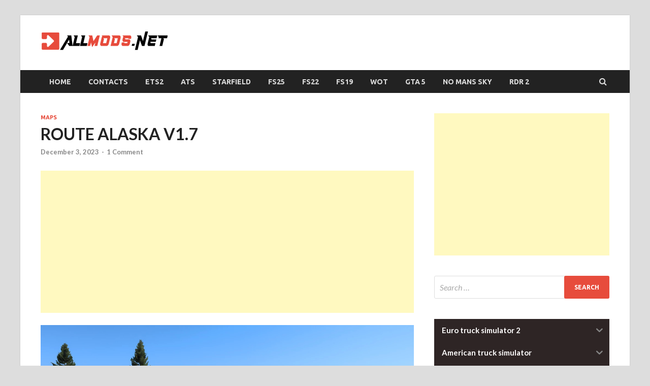

--- FILE ---
content_type: text/html; charset=UTF-8
request_url: https://allmods.net/american-truck-simulator/ats-maps/route-alaska-v1-0/
body_size: 50504
content:
<!DOCTYPE html>
<html lang="en-US">
<head>
<meta charset="UTF-8">
<meta name="viewport" content="width=device-width, initial-scale=1">
<link rel="profile" href="https://gmpg.org/xfn/11">
<meta name="google-site-verification" content="HpAkhvKr2OO-fyohOi435npcKTNEZA-tzr9_94Ogk7w" />
<meta name="msvalidate.01" content="84A3526E90D9890CCF06B285BAF2A6DD" />
<meta name="yandex-verification" content="786e89551ff20b08" />
<script async src="https://pagead2.googlesyndication.com/pagead/js/adsbygoogle.js?client=ca-pub-9443092964604201" crossorigin="anonymous"></script>

<!-- Google tag (gtag.js) -->
<script async src="https://www.googletagmanager.com/gtag/js?id=G-DTTECKVY8J"></script>
<script>
  window.dataLayer = window.dataLayer || [];
  function gtag(){dataLayer.push(arguments);}
  gtag('js', new Date());

  gtag('config', 'G-DTTECKVY8J');
</script>

<meta name='robots' content='index, follow, max-image-preview:large, max-snippet:-1, max-video-preview:-1' />

	<!-- This site is optimized with the Yoast SEO plugin v26.7 - https://yoast.com/wordpress/plugins/seo/ -->
	<title>ROUTE ALASKA V1.7 - Allmods.net</title>
	<link rel="canonical" href="https://allmods.net/american-truck-simulator/ats-maps/route-alaska-v1-0/" />
	<meta property="og:locale" content="en_US" />
	<meta property="og:type" content="article" />
	<meta property="og:title" content="ROUTE ALASKA V1.7 - Allmods.net" />
	<meta property="og:description" content="Mod adds delivery routes Valdez City, Richardson Highway, Ski Center,Tonsina Alaska. v1.43. Changes in 1.3.1 the map has been moved to another sector to the north, new loading locations have &hellip;" />
	<meta property="og:url" content="https://allmods.net/american-truck-simulator/ats-maps/route-alaska-v1-0/" />
	<meta property="og:site_name" content="Allmods.net" />
	<meta property="article:publisher" content="https://www.facebook.com/allmods.net/" />
	<meta property="article:published_time" content="2023-12-03T03:07:31+00:00" />
	<meta property="og:image" content="https://allmods.net/wp-content/uploads/2021/06/ROUTE-ALASKA-V1.0.jpg" />
	<meta property="og:image:width" content="1360" />
	<meta property="og:image:height" content="673" />
	<meta property="og:image:type" content="image/jpeg" />
	<meta name="author" content="rimdovx" />
	<meta name="twitter:card" content="summary_large_image" />
	<meta name="twitter:label1" content="Written by" />
	<meta name="twitter:data1" content="rimdovx" />
	<meta name="twitter:label2" content="Est. reading time" />
	<meta name="twitter:data2" content="2 minutes" />
	<script type="application/ld+json" class="yoast-schema-graph">{"@context":"https://schema.org","@graph":[{"@type":"Article","@id":"https://allmods.net/american-truck-simulator/ats-maps/route-alaska-v1-0/#article","isPartOf":{"@id":"https://allmods.net/american-truck-simulator/ats-maps/route-alaska-v1-0/"},"author":{"name":"rimdovx","@id":"https://allmods.net/#/schema/person/e2081623fd9cf07c01907aeac1bb6e42"},"headline":"ROUTE ALASKA V1.7","datePublished":"2023-12-03T03:07:31+00:00","mainEntityOfPage":{"@id":"https://allmods.net/american-truck-simulator/ats-maps/route-alaska-v1-0/"},"wordCount":301,"commentCount":1,"publisher":{"@id":"https://allmods.net/#organization"},"image":{"@id":"https://allmods.net/american-truck-simulator/ats-maps/route-alaska-v1-0/#primaryimage"},"thumbnailUrl":"https://allmods.net/wp-content/uploads/2021/06/ROUTE-ALASKA-V1.0.jpg","keywords":["ATS 1.40","ATS 1.41","ATS 1.42","ATS 1.44","ATS 1.45","ATS 1.46","ATS 1.49"],"articleSection":["Maps"],"inLanguage":"en-US","potentialAction":[{"@type":"CommentAction","name":"Comment","target":["https://allmods.net/american-truck-simulator/ats-maps/route-alaska-v1-0/#respond"]}]},{"@type":"WebPage","@id":"https://allmods.net/american-truck-simulator/ats-maps/route-alaska-v1-0/","url":"https://allmods.net/american-truck-simulator/ats-maps/route-alaska-v1-0/","name":"ROUTE ALASKA V1.7 - Allmods.net","isPartOf":{"@id":"https://allmods.net/#website"},"primaryImageOfPage":{"@id":"https://allmods.net/american-truck-simulator/ats-maps/route-alaska-v1-0/#primaryimage"},"image":{"@id":"https://allmods.net/american-truck-simulator/ats-maps/route-alaska-v1-0/#primaryimage"},"thumbnailUrl":"https://allmods.net/wp-content/uploads/2021/06/ROUTE-ALASKA-V1.0.jpg","datePublished":"2023-12-03T03:07:31+00:00","breadcrumb":{"@id":"https://allmods.net/american-truck-simulator/ats-maps/route-alaska-v1-0/#breadcrumb"},"inLanguage":"en-US","potentialAction":[{"@type":"ReadAction","target":["https://allmods.net/american-truck-simulator/ats-maps/route-alaska-v1-0/"]}]},{"@type":"ImageObject","inLanguage":"en-US","@id":"https://allmods.net/american-truck-simulator/ats-maps/route-alaska-v1-0/#primaryimage","url":"https://allmods.net/wp-content/uploads/2021/06/ROUTE-ALASKA-V1.0.jpg","contentUrl":"https://allmods.net/wp-content/uploads/2021/06/ROUTE-ALASKA-V1.0.jpg","width":1360,"height":673,"caption":"ROUTE ALASKA V1.0"},{"@type":"BreadcrumbList","@id":"https://allmods.net/american-truck-simulator/ats-maps/route-alaska-v1-0/#breadcrumb","itemListElement":[{"@type":"ListItem","position":1,"name":"Home","item":"https://allmods.net/"},{"@type":"ListItem","position":2,"name":"ROUTE ALASKA V1.7"}]},{"@type":"WebSite","@id":"https://allmods.net/#website","url":"https://allmods.net/","name":"Allmods.net","description":"All Your Mods in One Place","publisher":{"@id":"https://allmods.net/#organization"},"potentialAction":[{"@type":"SearchAction","target":{"@type":"EntryPoint","urlTemplate":"https://allmods.net/?s={search_term_string}"},"query-input":{"@type":"PropertyValueSpecification","valueRequired":true,"valueName":"search_term_string"}}],"inLanguage":"en-US"},{"@type":"Organization","@id":"https://allmods.net/#organization","name":"Allmods.net","url":"https://allmods.net/","logo":{"@type":"ImageObject","inLanguage":"en-US","@id":"https://allmods.net/#/schema/logo/image/","url":"https://allmods.net/wp-content/uploads/2023/10/cropped-logo7.png","contentUrl":"https://allmods.net/wp-content/uploads/2023/10/cropped-logo7.png","width":250,"height":46,"caption":"Allmods.net"},"image":{"@id":"https://allmods.net/#/schema/logo/image/"},"sameAs":["https://www.facebook.com/allmods.net/"]},{"@type":"Person","@id":"https://allmods.net/#/schema/person/e2081623fd9cf07c01907aeac1bb6e42","name":"rimdovx","image":{"@type":"ImageObject","inLanguage":"en-US","@id":"https://allmods.net/#/schema/person/image/","url":"https://secure.gravatar.com/avatar/3ef44d01607ce48a7e8cb0fae3b291499be9c9a844155335d2d1a6926c5bb4ef?s=96&d=mm&r=g","contentUrl":"https://secure.gravatar.com/avatar/3ef44d01607ce48a7e8cb0fae3b291499be9c9a844155335d2d1a6926c5bb4ef?s=96&d=mm&r=g","caption":"rimdovx"}}]}</script>
	<!-- / Yoast SEO plugin. -->


<link rel='dns-prefetch' href='//static.addtoany.com' />
<link rel='dns-prefetch' href='//fonts.googleapis.com' />
<link rel="alternate" type="application/rss+xml" title="Allmods.net &raquo; Feed" href="https://allmods.net/feed/" />
<link rel="alternate" type="application/rss+xml" title="Allmods.net &raquo; Comments Feed" href="https://allmods.net/comments/feed/" />
<link rel="alternate" type="application/rss+xml" title="Allmods.net &raquo; ROUTE ALASKA V1.7 Comments Feed" href="https://allmods.net/american-truck-simulator/ats-maps/route-alaska-v1-0/feed/" />
<link rel="alternate" title="oEmbed (JSON)" type="application/json+oembed" href="https://allmods.net/wp-json/oembed/1.0/embed?url=https%3A%2F%2Fallmods.net%2Famerican-truck-simulator%2Fats-maps%2Froute-alaska-v1-0%2F" />
<link rel="alternate" title="oEmbed (XML)" type="text/xml+oembed" href="https://allmods.net/wp-json/oembed/1.0/embed?url=https%3A%2F%2Fallmods.net%2Famerican-truck-simulator%2Fats-maps%2Froute-alaska-v1-0%2F&#038;format=xml" />
<style id='wp-img-auto-sizes-contain-inline-css' type='text/css'>
img:is([sizes=auto i],[sizes^="auto," i]){contain-intrinsic-size:3000px 1500px}
/*# sourceURL=wp-img-auto-sizes-contain-inline-css */
</style>

<style id='wp-emoji-styles-inline-css' type='text/css'>

	img.wp-smiley, img.emoji {
		display: inline !important;
		border: none !important;
		box-shadow: none !important;
		height: 1em !important;
		width: 1em !important;
		margin: 0 0.07em !important;
		vertical-align: -0.1em !important;
		background: none !important;
		padding: 0 !important;
	}
/*# sourceURL=wp-emoji-styles-inline-css */
</style>
<link rel='stylesheet' id='wp-block-library-css' href='https://allmods.net/wp-includes/css/dist/block-library/style.min.css?ver=6.9' type='text/css' media='all' />
<style id='global-styles-inline-css' type='text/css'>
:root{--wp--preset--aspect-ratio--square: 1;--wp--preset--aspect-ratio--4-3: 4/3;--wp--preset--aspect-ratio--3-4: 3/4;--wp--preset--aspect-ratio--3-2: 3/2;--wp--preset--aspect-ratio--2-3: 2/3;--wp--preset--aspect-ratio--16-9: 16/9;--wp--preset--aspect-ratio--9-16: 9/16;--wp--preset--color--black: #000000;--wp--preset--color--cyan-bluish-gray: #abb8c3;--wp--preset--color--white: #ffffff;--wp--preset--color--pale-pink: #f78da7;--wp--preset--color--vivid-red: #cf2e2e;--wp--preset--color--luminous-vivid-orange: #ff6900;--wp--preset--color--luminous-vivid-amber: #fcb900;--wp--preset--color--light-green-cyan: #7bdcb5;--wp--preset--color--vivid-green-cyan: #00d084;--wp--preset--color--pale-cyan-blue: #8ed1fc;--wp--preset--color--vivid-cyan-blue: #0693e3;--wp--preset--color--vivid-purple: #9b51e0;--wp--preset--gradient--vivid-cyan-blue-to-vivid-purple: linear-gradient(135deg,rgb(6,147,227) 0%,rgb(155,81,224) 100%);--wp--preset--gradient--light-green-cyan-to-vivid-green-cyan: linear-gradient(135deg,rgb(122,220,180) 0%,rgb(0,208,130) 100%);--wp--preset--gradient--luminous-vivid-amber-to-luminous-vivid-orange: linear-gradient(135deg,rgb(252,185,0) 0%,rgb(255,105,0) 100%);--wp--preset--gradient--luminous-vivid-orange-to-vivid-red: linear-gradient(135deg,rgb(255,105,0) 0%,rgb(207,46,46) 100%);--wp--preset--gradient--very-light-gray-to-cyan-bluish-gray: linear-gradient(135deg,rgb(238,238,238) 0%,rgb(169,184,195) 100%);--wp--preset--gradient--cool-to-warm-spectrum: linear-gradient(135deg,rgb(74,234,220) 0%,rgb(151,120,209) 20%,rgb(207,42,186) 40%,rgb(238,44,130) 60%,rgb(251,105,98) 80%,rgb(254,248,76) 100%);--wp--preset--gradient--blush-light-purple: linear-gradient(135deg,rgb(255,206,236) 0%,rgb(152,150,240) 100%);--wp--preset--gradient--blush-bordeaux: linear-gradient(135deg,rgb(254,205,165) 0%,rgb(254,45,45) 50%,rgb(107,0,62) 100%);--wp--preset--gradient--luminous-dusk: linear-gradient(135deg,rgb(255,203,112) 0%,rgb(199,81,192) 50%,rgb(65,88,208) 100%);--wp--preset--gradient--pale-ocean: linear-gradient(135deg,rgb(255,245,203) 0%,rgb(182,227,212) 50%,rgb(51,167,181) 100%);--wp--preset--gradient--electric-grass: linear-gradient(135deg,rgb(202,248,128) 0%,rgb(113,206,126) 100%);--wp--preset--gradient--midnight: linear-gradient(135deg,rgb(2,3,129) 0%,rgb(40,116,252) 100%);--wp--preset--font-size--small: 13px;--wp--preset--font-size--medium: 20px;--wp--preset--font-size--large: 36px;--wp--preset--font-size--x-large: 42px;--wp--preset--spacing--20: 0.44rem;--wp--preset--spacing--30: 0.67rem;--wp--preset--spacing--40: 1rem;--wp--preset--spacing--50: 1.5rem;--wp--preset--spacing--60: 2.25rem;--wp--preset--spacing--70: 3.38rem;--wp--preset--spacing--80: 5.06rem;--wp--preset--shadow--natural: 6px 6px 9px rgba(0, 0, 0, 0.2);--wp--preset--shadow--deep: 12px 12px 50px rgba(0, 0, 0, 0.4);--wp--preset--shadow--sharp: 6px 6px 0px rgba(0, 0, 0, 0.2);--wp--preset--shadow--outlined: 6px 6px 0px -3px rgb(255, 255, 255), 6px 6px rgb(0, 0, 0);--wp--preset--shadow--crisp: 6px 6px 0px rgb(0, 0, 0);}:where(.is-layout-flex){gap: 0.5em;}:where(.is-layout-grid){gap: 0.5em;}body .is-layout-flex{display: flex;}.is-layout-flex{flex-wrap: wrap;align-items: center;}.is-layout-flex > :is(*, div){margin: 0;}body .is-layout-grid{display: grid;}.is-layout-grid > :is(*, div){margin: 0;}:where(.wp-block-columns.is-layout-flex){gap: 2em;}:where(.wp-block-columns.is-layout-grid){gap: 2em;}:where(.wp-block-post-template.is-layout-flex){gap: 1.25em;}:where(.wp-block-post-template.is-layout-grid){gap: 1.25em;}.has-black-color{color: var(--wp--preset--color--black) !important;}.has-cyan-bluish-gray-color{color: var(--wp--preset--color--cyan-bluish-gray) !important;}.has-white-color{color: var(--wp--preset--color--white) !important;}.has-pale-pink-color{color: var(--wp--preset--color--pale-pink) !important;}.has-vivid-red-color{color: var(--wp--preset--color--vivid-red) !important;}.has-luminous-vivid-orange-color{color: var(--wp--preset--color--luminous-vivid-orange) !important;}.has-luminous-vivid-amber-color{color: var(--wp--preset--color--luminous-vivid-amber) !important;}.has-light-green-cyan-color{color: var(--wp--preset--color--light-green-cyan) !important;}.has-vivid-green-cyan-color{color: var(--wp--preset--color--vivid-green-cyan) !important;}.has-pale-cyan-blue-color{color: var(--wp--preset--color--pale-cyan-blue) !important;}.has-vivid-cyan-blue-color{color: var(--wp--preset--color--vivid-cyan-blue) !important;}.has-vivid-purple-color{color: var(--wp--preset--color--vivid-purple) !important;}.has-black-background-color{background-color: var(--wp--preset--color--black) !important;}.has-cyan-bluish-gray-background-color{background-color: var(--wp--preset--color--cyan-bluish-gray) !important;}.has-white-background-color{background-color: var(--wp--preset--color--white) !important;}.has-pale-pink-background-color{background-color: var(--wp--preset--color--pale-pink) !important;}.has-vivid-red-background-color{background-color: var(--wp--preset--color--vivid-red) !important;}.has-luminous-vivid-orange-background-color{background-color: var(--wp--preset--color--luminous-vivid-orange) !important;}.has-luminous-vivid-amber-background-color{background-color: var(--wp--preset--color--luminous-vivid-amber) !important;}.has-light-green-cyan-background-color{background-color: var(--wp--preset--color--light-green-cyan) !important;}.has-vivid-green-cyan-background-color{background-color: var(--wp--preset--color--vivid-green-cyan) !important;}.has-pale-cyan-blue-background-color{background-color: var(--wp--preset--color--pale-cyan-blue) !important;}.has-vivid-cyan-blue-background-color{background-color: var(--wp--preset--color--vivid-cyan-blue) !important;}.has-vivid-purple-background-color{background-color: var(--wp--preset--color--vivid-purple) !important;}.has-black-border-color{border-color: var(--wp--preset--color--black) !important;}.has-cyan-bluish-gray-border-color{border-color: var(--wp--preset--color--cyan-bluish-gray) !important;}.has-white-border-color{border-color: var(--wp--preset--color--white) !important;}.has-pale-pink-border-color{border-color: var(--wp--preset--color--pale-pink) !important;}.has-vivid-red-border-color{border-color: var(--wp--preset--color--vivid-red) !important;}.has-luminous-vivid-orange-border-color{border-color: var(--wp--preset--color--luminous-vivid-orange) !important;}.has-luminous-vivid-amber-border-color{border-color: var(--wp--preset--color--luminous-vivid-amber) !important;}.has-light-green-cyan-border-color{border-color: var(--wp--preset--color--light-green-cyan) !important;}.has-vivid-green-cyan-border-color{border-color: var(--wp--preset--color--vivid-green-cyan) !important;}.has-pale-cyan-blue-border-color{border-color: var(--wp--preset--color--pale-cyan-blue) !important;}.has-vivid-cyan-blue-border-color{border-color: var(--wp--preset--color--vivid-cyan-blue) !important;}.has-vivid-purple-border-color{border-color: var(--wp--preset--color--vivid-purple) !important;}.has-vivid-cyan-blue-to-vivid-purple-gradient-background{background: var(--wp--preset--gradient--vivid-cyan-blue-to-vivid-purple) !important;}.has-light-green-cyan-to-vivid-green-cyan-gradient-background{background: var(--wp--preset--gradient--light-green-cyan-to-vivid-green-cyan) !important;}.has-luminous-vivid-amber-to-luminous-vivid-orange-gradient-background{background: var(--wp--preset--gradient--luminous-vivid-amber-to-luminous-vivid-orange) !important;}.has-luminous-vivid-orange-to-vivid-red-gradient-background{background: var(--wp--preset--gradient--luminous-vivid-orange-to-vivid-red) !important;}.has-very-light-gray-to-cyan-bluish-gray-gradient-background{background: var(--wp--preset--gradient--very-light-gray-to-cyan-bluish-gray) !important;}.has-cool-to-warm-spectrum-gradient-background{background: var(--wp--preset--gradient--cool-to-warm-spectrum) !important;}.has-blush-light-purple-gradient-background{background: var(--wp--preset--gradient--blush-light-purple) !important;}.has-blush-bordeaux-gradient-background{background: var(--wp--preset--gradient--blush-bordeaux) !important;}.has-luminous-dusk-gradient-background{background: var(--wp--preset--gradient--luminous-dusk) !important;}.has-pale-ocean-gradient-background{background: var(--wp--preset--gradient--pale-ocean) !important;}.has-electric-grass-gradient-background{background: var(--wp--preset--gradient--electric-grass) !important;}.has-midnight-gradient-background{background: var(--wp--preset--gradient--midnight) !important;}.has-small-font-size{font-size: var(--wp--preset--font-size--small) !important;}.has-medium-font-size{font-size: var(--wp--preset--font-size--medium) !important;}.has-large-font-size{font-size: var(--wp--preset--font-size--large) !important;}.has-x-large-font-size{font-size: var(--wp--preset--font-size--x-large) !important;}
/*# sourceURL=global-styles-inline-css */
</style>

<style id='classic-theme-styles-inline-css' type='text/css'>
/*! This file is auto-generated */
.wp-block-button__link{color:#fff;background-color:#32373c;border-radius:9999px;box-shadow:none;text-decoration:none;padding:calc(.667em + 2px) calc(1.333em + 2px);font-size:1.125em}.wp-block-file__button{background:#32373c;color:#fff;text-decoration:none}
/*# sourceURL=/wp-includes/css/classic-themes.min.css */
</style>
<link rel='stylesheet' id='kk-star-ratings-css' href='https://allmods.net/wp-content/plugins/kk-star-ratings/src/core/public/css/kk-star-ratings.min.css?ver=5.4.10.3' type='text/css' media='all' />
<link rel='stylesheet' id='titan-adminbar-styles-css' href='https://allmods.net/wp-content/plugins/anti-spam/assets/css/admin-bar.css?ver=7.4.0' type='text/css' media='all' />
<link rel='stylesheet' id='da-frontend-css' href='https://allmods.net/wp-content/plugins/download-attachments/css/frontend.css?ver=1.3.2' type='text/css' media='all' />
<link rel='stylesheet' id='inline-spoilers-css-css' href='https://allmods.net/wp-content/plugins/inline-spoilers/build/style-index.css?ver=2.1.0' type='text/css' media='all' />
<link rel='stylesheet' id='taxonomy-image-plugin-public-css' href='https://allmods.net/wp-content/plugins/taxonomy-images/css/style.css?ver=0.9.6' type='text/css' media='screen' />
<link rel='stylesheet' id='iksm-public-style-css' href='https://allmods.net/wp-content/plugins/iks-menu/assets/css/public.css?ver=1.12.7' type='text/css' media='all' />
<link rel='stylesheet' id='hitmag-fonts-css' href='https://fonts.googleapis.com/css?family=Ubuntu%3A400%2C500%2C700%7CLato%3A400%2C700%2C400italic%2C700italic%7COpen+Sans%3A400%2C400italic%2C700&#038;subset=latin%2Clatin-ext' type='text/css' media='all' />
<link rel='stylesheet' id='hitmag-font-awesome-css' href='https://allmods.net/wp-content/themes/hitmag/css/font-awesome.min.css?ver=4.7.0' type='text/css' media='all' />
<link rel='stylesheet' id='hitmag-style-css' href='https://allmods.net/wp-content/themes/hitmag/style.css?ver=6.9' type='text/css' media='all' />
<link rel='stylesheet' id='jquery-magnific-popup-css' href='https://allmods.net/wp-content/themes/hitmag/css/magnific-popup.css?ver=6.9' type='text/css' media='all' />
<link rel='stylesheet' id='addtoany-css' href='https://allmods.net/wp-content/plugins/add-to-any/addtoany.min.css?ver=1.16' type='text/css' media='all' />
<link rel='stylesheet' id='sib-front-css-css' href='https://allmods.net/wp-content/plugins/mailin/css/mailin-front.css?ver=6.9' type='text/css' media='all' />
<link rel='stylesheet' id='glg-photobox-style-css' href='https://allmods.net/wp-content/plugins/gallery-lightbox-slider/css/photobox/photobox.min.css?ver=1.0.0.41' type='text/css' media='' />
<script type="text/javascript" src="https://allmods.net/wp-includes/js/jquery/jquery.min.js?ver=3.7.1" id="jquery-core-js"></script>
<script type="text/javascript" src="https://allmods.net/wp-includes/js/jquery/jquery-migrate.min.js?ver=3.4.1" id="jquery-migrate-js"></script>
<script type="text/javascript" id="addtoany-core-js-before">
/* <![CDATA[ */
window.a2a_config=window.a2a_config||{};a2a_config.callbacks=[];a2a_config.overlays=[];a2a_config.templates={};

//# sourceURL=addtoany-core-js-before
/* ]]> */
</script>
<script type="text/javascript" defer src="https://static.addtoany.com/menu/page.js" id="addtoany-core-js"></script>
<script type="text/javascript" defer src="https://allmods.net/wp-content/plugins/add-to-any/addtoany.min.js?ver=1.1" id="addtoany-jquery-js"></script>
<script type="text/javascript" src="https://allmods.net/wp-content/plugins/iks-menu/assets/js/public.js?ver=1.12.7" id="iksm-public-script-js"></script>
<script type="text/javascript" src="https://allmods.net/wp-content/plugins/iks-menu/assets/js/menu.js?ver=1.12.7" id="iksm-menu-script-js"></script>
<script type="text/javascript" id="sib-front-js-js-extra">
/* <![CDATA[ */
var sibErrMsg = {"invalidMail":"Please fill out valid email address","requiredField":"Please fill out required fields","invalidDateFormat":"Please fill out valid date format","invalidSMSFormat":"Please fill out valid phone number"};
var ajax_sib_front_object = {"ajax_url":"https://allmods.net/wp-admin/admin-ajax.php","ajax_nonce":"27975efb36","flag_url":"https://allmods.net/wp-content/plugins/mailin/img/flags/"};
//# sourceURL=sib-front-js-js-extra
/* ]]> */
</script>
<script type="text/javascript" src="https://allmods.net/wp-content/plugins/mailin/js/mailin-front.js?ver=1768480272" id="sib-front-js-js"></script>
<script type="text/javascript" src="https://allmods.net/wp-content/plugins/gallery-lightbox-slider/js/jquery/photobox/jquery.photobox.min.js?ver=1.0.0.41" id="glg-photobox-js"></script>
<link rel="https://api.w.org/" href="https://allmods.net/wp-json/" /><link rel="alternate" title="JSON" type="application/json" href="https://allmods.net/wp-json/wp/v2/posts/96756" /><link rel="EditURI" type="application/rsd+xml" title="RSD" href="https://allmods.net/xmlrpc.php?rsd" />
<meta name="generator" content="WordPress 6.9" />
<link rel='shortlink' href='https://allmods.net/?p=96756' />
<script type="application/ld+json">{
    "@context": "https://schema.org/",
    "@type": "CreativeWorkSeries",
    "name": "ROUTE ALASKA V1.7",
    "aggregateRating": {
        "@type": "AggregateRating",
        "ratingValue": "4.2",
        "bestRating": "5",
        "ratingCount": "4"
    }
}</script><style type="text/css" id="iksm-dynamic-style"></style>		<style type="text/css">
			
			button,
			input[type="button"],
			input[type="reset"],
			input[type="submit"] {
				background: #E74C3C;
			}

            .th-readmore {
                background: #E74C3C;
            }           

            a:hover {
                color: #E74C3C;
            } 

            .main-navigation a:hover {
                background-color: #E74C3C;
            }

            .main-navigation .current_page_item > a,
            .main-navigation .current-menu-item > a,
            .main-navigation .current_page_ancestor > a,
            .main-navigation .current-menu-ancestor > a {
                background-color: #E74C3C;
            }

            #main-nav-button:hover {
                background-color: #E74C3C;
            }

            .post-navigation .post-title:hover {
                color: #E74C3C;
            }

            .top-navigation a:hover {
                color: #E74C3C;
            }

            .top-navigation ul ul a:hover {
                background: #E74C3C;
            }

            #top-nav-button:hover {
                color: #E74C3C;
            }

            .responsive-mainnav li a:hover,
            .responsive-topnav li a:hover {
                background: #E74C3C;
            }

            #hm-search-form .search-form .search-submit {
                background-color: #E74C3C;
            }

            .nav-links .current {
                background: #E74C3C;
            }

            .is-style-hitmag-widget-title,
            .elementor-widget-container h5,
            .widgettitle,
            .widget-title {
                border-bottom: 2px solid #E74C3C;
            }

            .footer-widget-title {
                border-bottom: 2px solid #E74C3C;
            }

            .widget-area a:hover {
                color: #E74C3C;
            }

            .footer-widget-area .widget a:hover {
                color: #E74C3C;
            }

            .site-info a:hover {
                color: #E74C3C;
            }

            .wp-block-search .wp-block-search__button,
            .search-form .search-submit {
                background: #E74C3C;
            }

            .hmb-entry-title a:hover {
                color: #E74C3C;
            }

            .hmb-entry-meta a:hover,
            .hms-meta a:hover {
                color: #E74C3C;
            }

            .hms-title a:hover {
                color: #E74C3C;
            }

            .hmw-grid-post .post-title a:hover {
                color: #E74C3C;
            }

            .footer-widget-area .hmw-grid-post .post-title a:hover,
            .footer-widget-area .hmb-entry-title a:hover,
            .footer-widget-area .hms-title a:hover {
                color: #E74C3C;
            }

            .hm-tabs-wdt .ui-state-active {
                border-bottom: 2px solid #E74C3C;
            }

            a.hm-viewall {
                background: #E74C3C;
            }

            #hitmag-tags a,
            .widget_tag_cloud .tagcloud a {
                background: #E74C3C;
            }

            .site-title a {
                color: #E74C3C;
            }

            .hitmag-post .entry-title a:hover {
                color: #E74C3C;
            }

            .hitmag-post .entry-meta a:hover {
                color: #E74C3C;
            }

            .cat-links a {
                color: #E74C3C;
            }

            .hitmag-single .entry-meta a:hover {
                color: #E74C3C;
            }

            .hitmag-single .author a:hover {
                color: #E74C3C;
            }

            .hm-author-content .author-posts-link {
                color: #E74C3C;
            }

            .hm-tags-links a:hover {
                background: #E74C3C;
            }

            .hm-tagged {
                background: #E74C3C;
            }

            .hm-edit-link a.post-edit-link {
                background: #E74C3C;
            }

            .arc-page-title {
                border-bottom: 2px solid #E74C3C;
            }

            .srch-page-title {
                border-bottom: 2px solid #E74C3C;
            }

            .hm-slider-details .cat-links {
                background: #E74C3C;
            }

            .hm-rel-post .post-title a:hover {
                color: #E74C3C;
            }

            .comment-author a {
                color: #E74C3C;
            }

            .comment-metadata a:hover,
            .comment-metadata a:focus,
            .pingback .comment-edit-link:hover,
            .pingback .comment-edit-link:focus {
                color: #E74C3C;
            }

            .comment-reply-link:hover,
            .comment-reply-link:focus {
                background: #E74C3C;
            }

            .required {
                color: #E74C3C;
            }

            blockquote {
                border-left: 3px solid #E74C3C;
            }

            .comment-reply-title small a:before {
                color: #E74C3C;
            }
            
            .woocommerce ul.products li.product h3:hover,
            .woocommerce-widget-area ul li a:hover,
            .woocommerce-loop-product__title:hover {
                color: #E74C3C;
            }

            .woocommerce-product-search input[type="submit"],
            .woocommerce #respond input#submit, 
            .woocommerce a.button, 
            .woocommerce button.button, 
            .woocommerce input.button,
            .woocommerce nav.woocommerce-pagination ul li a:focus,
            .woocommerce nav.woocommerce-pagination ul li a:hover,
            .woocommerce nav.woocommerce-pagination ul li span.current,
            .woocommerce span.onsale,
            .woocommerce-widget-area .widget-title,
            .woocommerce #respond input#submit.alt,
            .woocommerce a.button.alt,
            .woocommerce button.button.alt,
            .woocommerce input.button.alt {
                background: #E74C3C;
            }
            
            .wp-block-quote,
            .wp-block-quote:not(.is-large):not(.is-style-large) {
                border-left: 3px solid #E74C3C;
            }		</style>
	<style type="text/css">.recentcomments a{display:inline !important;padding:0 !important;margin:0 !important;}</style><script type="text/javascript" src="https://cdn.by.wonderpush.com/sdk/1.1/wonderpush-loader.min.js" async></script>
<script type="text/javascript">
  window.WonderPush = window.WonderPush || [];
  window.WonderPush.push(['init', {"customDomain":"https:\/\/allmods.net\/wp-content\/plugins\/mailin\/","serviceWorkerUrl":"wonderpush-worker-loader.min.js?webKey=7b995b49cbebad8bbb9dac1eb5e4ac8ce5d246013b8d247ef2b01cc7b928a48b","frameUrl":"wonderpush.min.html","webKey":"7b995b49cbebad8bbb9dac1eb5e4ac8ce5d246013b8d247ef2b01cc7b928a48b"}]);
</script>	<style type="text/css">

			.site-title a,
		.site-description {
			position: absolute;
			clip: rect(1px, 1px, 1px, 1px);
		}

	
	</style>
	<link rel="icon" href="https://allmods.net/wp-content/uploads/2023/10/cropped-android-chrome-256x256-1-32x32.png" sizes="32x32" />
<link rel="icon" href="https://allmods.net/wp-content/uploads/2023/10/cropped-android-chrome-256x256-1-192x192.png" sizes="192x192" />
<link rel="apple-touch-icon" href="https://allmods.net/wp-content/uploads/2023/10/cropped-android-chrome-256x256-1-180x180.png" />
<meta name="msapplication-TileImage" content="https://allmods.net/wp-content/uploads/2023/10/cropped-android-chrome-256x256-1-270x270.png" />
		<style type="text/css" id="wp-custom-css">
			/* Download mod buttons styling */
.download-mod-buttons {
    display: flex;
    flex-wrap: wrap;
    gap: 15px;
    margin: 20px 0;
}

.download-mod-button {
    display: inline-block;
    padding: 12px 24px;
    background: #cf2e2e;
    color: #fff;
    text-decoration: none;
    border-radius: 6px;
    font-weight: 600;
    font-size: 14px;
    transition: all 0.3s ease;
    border: 2px solid #cf2e2e;
    box-shadow: 0 2px 4px rgba(0, 0, 0, 0.1);
}

.download-mod-button:hover {
    background: #cf2e2e;
    border-color: #cf2e2e;
    color: #fff;
    transform: translateY(-2px);
    box-shadow: 0 4px 8px rgba(0, 0, 0, 0.15);
}

.download-mod-button:visited {
    color: #fff;
}

.download-mod-button:active {
    transform: translateY(0);
    box-shadow: 0 2px 4px rgba(0, 0, 0, 0.1);
}

.youtube-video-wrapper {
    position: relative;
    padding-bottom: 56.25%;
    height: 0;
    overflow: hidden;
    max-width: 100%;
    margin: 20px 0;
}

.youtube-video-wrapper iframe {
    position: absolute;
    top: 0;
    left: 0;
    width: 100%;
    height: 100%;
}

		</style>
		<style id="kirki-inline-styles"></style>				<style type="text/css" id="c4wp-checkout-css">
					.woocommerce-checkout .c4wp_captcha_field {
						margin-bottom: 10px;
						margin-top: 15px;
						position: relative;
						display: inline-block;
					}
				</style>
							<style type="text/css" id="c4wp-v3-lp-form-css">
				.login #login, .login #lostpasswordform {
					min-width: 350px !important;
				}
				.wpforms-field-c4wp iframe {
					width: 100% !important;
				}
			</style>
			</head>

<body class="wp-singular post-template-default single single-post postid-96756 single-format-standard wp-custom-logo wp-embed-responsive wp-theme-hitmag group-blog th-right-sidebar">



<div id="page" class="site hitmag-wrapper">
	<a class="skip-link screen-reader-text" href="#content">Skip to content</a>

	
	<header id="masthead" class="site-header" role="banner">

		
		
		<div class="header-main-area ">
			<div class="hm-container">
			<div class="site-branding">
				<div class="site-branding-content">
					<div class="hm-logo">
						<a href="https://allmods.net/" class="custom-logo-link" rel="home"><img width="250" height="46" src="https://allmods.net/wp-content/uploads/2023/10/cropped-logo7.png" class="custom-logo" alt="Allmods.net" decoding="async" /></a>					</div><!-- .hm-logo -->

					<div class="hm-site-title">
													<p class="site-title"><a href="https://allmods.net/" rel="home">Allmods.net</a></p>
													<p class="site-description">All Your Mods in One Place</p>
											</div><!-- .hm-site-title -->
				</div><!-- .site-branding-content -->
			</div><!-- .site-branding -->

			
						</div><!-- .hm-container -->
		</div><!-- .header-main-area -->

		
		<div class="hm-nav-container">
			<nav id="site-navigation" class="main-navigation" role="navigation">
				<div class="hm-container">
					<div class="menu-top-container"><ul id="primary-menu" class="menu"><li id="menu-item-21" class="menu-item menu-item-type-custom menu-item-object-custom menu-item-home menu-item-21"><a href="https://allmods.net/">Home</a></li>
<li id="menu-item-73077" class="menu-item menu-item-type-post_type menu-item-object-page menu-item-73077"><a href="https://allmods.net/contacts/">Contacts</a></li>
<li id="menu-item-23659" class="menu-item menu-item-type-taxonomy menu-item-object-category menu-item-23659"><a href="https://allmods.net/mods/euro-truck-simulator-2/">ETS2</a></li>
<li id="menu-item-23658" class="menu-item menu-item-type-taxonomy menu-item-object-category current-post-ancestor menu-item-23658"><a href="https://allmods.net/mods/american-truck-simulator/">ATS</a></li>
<li id="menu-item-167606" class="menu-item menu-item-type-taxonomy menu-item-object-category menu-item-167606"><a href="https://allmods.net/mods/starfield-mods/">Starfield</a></li>
<li id="menu-item-220744" class="menu-item menu-item-type-custom menu-item-object-custom menu-item-220744"><a href="https://fs25.net/">FS25</a></li>
<li id="menu-item-109472" class="menu-item menu-item-type-custom menu-item-object-custom menu-item-109472"><a href="https://fs22.com/">FS22</a></li>
<li id="menu-item-113016" class="menu-item menu-item-type-custom menu-item-object-custom menu-item-113016"><a href="https://fs19.net/">FS19</a></li>
<li id="menu-item-23730" class="menu-item menu-item-type-custom menu-item-object-custom menu-item-23730"><a href="https://wotmods.net/">WoT</a></li>
<li id="menu-item-54564" class="menu-item menu-item-type-custom menu-item-object-custom menu-item-54564"><a href="https://gta5mod.net/">GTA 5</a></li>
<li id="menu-item-23661" class="menu-item menu-item-type-taxonomy menu-item-object-category menu-item-23661"><a href="https://allmods.net/mods/no-mans-sky-mods/">No Mans Sky</a></li>
<li id="menu-item-54565" class="menu-item menu-item-type-taxonomy menu-item-object-category menu-item-54565"><a href="https://allmods.net/mods/red-dead-redemption-2/">RDR 2</a></li>
</ul></div>					
											<div class="hm-search-button-icon"></div>
						<div class="hm-search-box-container">
							<div class="hm-search-box">
								<form role="search" method="get" class="search-form" action="https://allmods.net/">
				<label>
					<span class="screen-reader-text">Search for:</span>
					<input type="search" class="search-field" placeholder="Search &hellip;" value="" name="s" />
				</label>
				<input type="submit" class="search-submit" value="Search" />
			</form>							</div><!-- th-search-box -->
						</div><!-- .th-search-box-container -->
									</div><!-- .hm-container -->
			</nav><!-- #site-navigation -->
			<div class="hm-nwrap">
				<a href="#" class="navbutton" id="main-nav-button">Main Menu</a>
			</div>
			<div class="responsive-mainnav"></div>
		</div><!-- .hm-nav-container -->

		
	</header><!-- #masthead -->

	
	<div id="content" class="site-content">
		<div class="hm-container">
	
	<div id="primary" class="content-area">
		<main id="main" class="site-main" role="main">

		
<article id="post-96756" class="hitmag-single post-96756 post type-post status-publish format-standard has-post-thumbnail hentry category-ats-maps tag-ats-1-40 tag-ats-1-41 tag-ats-1-42 tag-ats-1-44 tag-ats-1-45 tag-ats-1-46 tag-ats-1-49">

	
	<header class="entry-header">
		<div class="cat-links"><a href="https://allmods.net/mods/american-truck-simulator/ats-maps/" rel="category tag">Maps</a></div><h1 class="entry-title">ROUTE ALASKA V1.7</h1>		<div class="entry-meta">
			<span class="posted-on"><a href="https://allmods.net/american-truck-simulator/ats-maps/route-alaska-v1-0/" rel="bookmark"><time class="entry-date published" datetime="2023-12-03T03:07:31+00:00">December 3, 2023</time><time class="updated" datetime="2023-11-30T13:35:25+00:00">November 30, 2023</time></a></span><span class="meta-sep"> - </span><span class="comments-link"><a href="https://allmods.net/american-truck-simulator/ats-maps/route-alaska-v1-0/#comments">1 Comment</a></span>		</div><!-- .entry-meta -->
		
	</header><!-- .entry-header -->
	
	
	<script async src="https://pagead2.googlesyndication.com/pagead/js/adsbygoogle.js?client=ca-pub-9443092964604201"
     crossorigin="anonymous"></script>
<!-- allmods_auto -->
<ins class="adsbygoogle"
     style="display:block"
     data-ad-client="ca-pub-9443092964604201"
     data-ad-slot="8578185750"
     data-ad-format="auto"
     data-full-width-responsive="true"></ins>
<script>
     (adsbygoogle = window.adsbygoogle || []).push({});
</script>
	<div class="entry-content">
		<p><img fetchpriority="high" decoding="async" src="https://allmods.net/wp-content/uploads/2021/06/ROUTE-ALASKA-V1.0.jpg" alt="ROUTE ALASKA V1.0" width="1360" height="673" class="aligncenter size-full wp-image-96759" srcset="https://allmods.net/wp-content/uploads/2021/06/ROUTE-ALASKA-V1.0.jpg 1360w, https://allmods.net/wp-content/uploads/2021/06/ROUTE-ALASKA-V1.0-300x148.jpg 300w, https://allmods.net/wp-content/uploads/2021/06/ROUTE-ALASKA-V1.0-1024x507.jpg 1024w, https://allmods.net/wp-content/uploads/2021/06/ROUTE-ALASKA-V1.0-768x380.jpg 768w" sizes="(max-width: 1360px) 100vw, 1360px" /></p>
<p><span id="more-96756"></span></p>
<div id='gallery-1' class='gallery galleryid-96756 gallery-columns-4 gallery-size-thumbnail'><figure class='gallery-item'>
			<div class='gallery-icon landscape'>
				<a href='https://allmods.net/wp-content/uploads/2021/06/ROUTE-ALASKA-V1.0.jpg'><img decoding="async" width="150" height="150" src="https://allmods.net/wp-content/uploads/2021/06/ROUTE-ALASKA-V1.0-150x150.jpg" class="attachment-thumbnail size-thumbnail" alt="ROUTE ALASKA V1.0" /></a>
			</div></figure><figure class='gallery-item'>
			<div class='gallery-icon landscape'>
				<a href='https://allmods.net/wp-content/uploads/2021/06/ROUTE-ALASKA-V1.02.jpg'><img decoding="async" width="150" height="150" src="https://allmods.net/wp-content/uploads/2021/06/ROUTE-ALASKA-V1.02-150x150.jpg" class="attachment-thumbnail size-thumbnail" alt="ROUTE ALASKA V1.0" /></a>
			</div></figure><figure class='gallery-item'>
			<div class='gallery-icon landscape'>
				<a href='https://allmods.net/wp-content/uploads/2021/06/ROUTE-ALASKA-V1.03.jpg'><img loading="lazy" decoding="async" width="150" height="150" src="https://allmods.net/wp-content/uploads/2021/06/ROUTE-ALASKA-V1.03-150x150.jpg" class="attachment-thumbnail size-thumbnail" alt="ROUTE ALASKA V1.0" /></a>
			</div></figure>
		</div>

<p><iframe loading="lazy" title="ATS  ROUTE ALASKA v 1.3 (New)  1.41/1.42  Gravel road and Beautiful Scenery." width="735" height="413" src="https://www.youtube.com/embed/bYLGBr5__Yg?feature=oembed" frameborder="0" allow="accelerometer; autoplay; clipboard-write; encrypted-media; gyroscope; picture-in-picture; web-share" allowfullscreen></iframe></p>
<p>Mod adds delivery routes Valdez City, Richardson Highway, Ski Center,Tonsina Alaska. v1.43. Changes in 1.3.1 the map has been moved to another sector to the north, new loading locations have been added, bugs have been fixed for the previous version. Enjoy your trip to Alaska. Install a high priority def file to work with other mods. For the mod to work, you need all the dlc maps.</p>
<details class="wp-block-inline-spoilers-block"><summary>Changelog:</summary><br />
Changes in 1.7<br />
-Added new download locations Сhitina<br />
-Recreated road AK 10 to McCarthy road<br />
-In this version, a new delivery point in chitina has been added, as well as Alaska license plates. Thanks for the provided signs and help to the project to the user of the scs forum under a nickname [hitman]<br />
-Bug fixes for the previous version
<p>v1.46.Changes in 1.6 , added new download locations Сhitina, recreated road AK 10 to McCarthy road.In this version, a new delivery point in chitina has been added, as well as Alaska license plates.</p>
<p>V1.5S<br />
In this version, a new delivery point in chitina has been added, as well as Alaska license plates.</p>
<p>Fix Critical errors in game log.</p>
<p>v1.44.Changes in 1.5 added new download locations Сhitina, recreated road AK 10 to McCarthy road, bug fixes for the previous version. Have a nice trip to Alaska.To work with other mods, set the def file with high priority.</p>
<p>Changes in 1.4, added new download locations Kenny Lake, fixed bugs of the previous version. </p>
<p><strong>v1.44.</strong><br />
Changes in 1.3<br />
-map moved to another sector to the north,  added new download locations,  bug fixes for the previous version. Have a nice trip to Alaska.To work with other mods, set the def file with high priority.</p>
<p>Changelog 1.3.1<br />
-fix font issues<br />
-fix terrain gaps</p></details>
<p><strong>Credits:</strong></p>
<p>ivan mykyta</p>


<div class="kk-star-ratings kksr-auto kksr-align-left kksr-valign-bottom"
    data-payload='{&quot;align&quot;:&quot;left&quot;,&quot;id&quot;:&quot;96756&quot;,&quot;slug&quot;:&quot;default&quot;,&quot;valign&quot;:&quot;bottom&quot;,&quot;ignore&quot;:&quot;&quot;,&quot;reference&quot;:&quot;auto&quot;,&quot;class&quot;:&quot;&quot;,&quot;count&quot;:&quot;4&quot;,&quot;legendonly&quot;:&quot;&quot;,&quot;readonly&quot;:&quot;&quot;,&quot;score&quot;:&quot;4.2&quot;,&quot;starsonly&quot;:&quot;&quot;,&quot;best&quot;:&quot;5&quot;,&quot;gap&quot;:&quot;2&quot;,&quot;greet&quot;:&quot;&quot;,&quot;legend&quot;:&quot;4.2\/5 - (4 votes)&quot;,&quot;size&quot;:&quot;25&quot;,&quot;title&quot;:&quot;ROUTE ALASKA V1.7&quot;,&quot;width&quot;:&quot;112.4&quot;,&quot;_legend&quot;:&quot;{score}\/{best} - ({count} {votes})&quot;,&quot;font_factor&quot;:&quot;1.25&quot;}'>
            
<div class="kksr-stars">
    
<div class="kksr-stars-inactive">
            <div class="kksr-star" data-star="1" style="padding-right: 2px">
            

<div class="kksr-icon" style="width: 25px; height: 25px;"></div>
        </div>
            <div class="kksr-star" data-star="2" style="padding-right: 2px">
            

<div class="kksr-icon" style="width: 25px; height: 25px;"></div>
        </div>
            <div class="kksr-star" data-star="3" style="padding-right: 2px">
            

<div class="kksr-icon" style="width: 25px; height: 25px;"></div>
        </div>
            <div class="kksr-star" data-star="4" style="padding-right: 2px">
            

<div class="kksr-icon" style="width: 25px; height: 25px;"></div>
        </div>
            <div class="kksr-star" data-star="5" style="padding-right: 2px">
            

<div class="kksr-icon" style="width: 25px; height: 25px;"></div>
        </div>
    </div>
    
<div class="kksr-stars-active" style="width: 112.4px;">
            <div class="kksr-star" style="padding-right: 2px">
            

<div class="kksr-icon" style="width: 25px; height: 25px;"></div>
        </div>
            <div class="kksr-star" style="padding-right: 2px">
            

<div class="kksr-icon" style="width: 25px; height: 25px;"></div>
        </div>
            <div class="kksr-star" style="padding-right: 2px">
            

<div class="kksr-icon" style="width: 25px; height: 25px;"></div>
        </div>
            <div class="kksr-star" style="padding-right: 2px">
            

<div class="kksr-icon" style="width: 25px; height: 25px;"></div>
        </div>
            <div class="kksr-star" style="padding-right: 2px">
            

<div class="kksr-icon" style="width: 25px; height: 25px;"></div>
        </div>
    </div>
</div>
                

<div class="kksr-legend" style="font-size: 20px;">
            4.2/5 - (4 votes)    </div>
    </div>
<div class="custom-post-footer" style="background-color: #f5f5f5; padding: 20px; margin-top: 30px; border-left: 4px solid #0073aa; border-radius: 4px;">
                    <p style="margin: 0; color: #333; font-size: 15px;">
                        Find more latest mods for this game here: <a href="https://modscloud.net/category/american-truck-simulator/" style="color: #0073aa; text-decoration: none; font-weight: 600;">ATS Mods</a>
                    </p>
                </div>

			<div class="download-attachments">
	
			<h3 class="download-title">Download mod</h3>	



	<table class="da-attachments-table">

		<thead>

			
			<th class="attachment-title">File</th>

			
			
			
							<th class="attachment-size">File size</th>
			
			
		</thead>

		<tbody>

		
			
			<tr class="rar">

				
				<td class="attachment-title">

											<img decoding="async" class="attachment-icon" src="https://allmods.net/wp-content/plugins/download-attachments/images/ext/rar.gif" alt="rar" />
					
					
					<a href="https://allmods.net/download-mod/184199" title="ATS_route_alaska_v1.7-1.49" class="attachment-link" target="_self">ATS_route_alaska_v1.7-1.49</a>
					
				</td>

				
				
				
				
				
				
									<td class="attachment-size">50 MB</td>
				
				
			</tr>

		
			
			<tr class="rar">

				
				<td class="attachment-title">

											<img decoding="async" class="attachment-icon" src="https://allmods.net/wp-content/plugins/download-attachments/images/ext/rar.gif" alt="rar" />
					
					
					<a href="https://allmods.net/download-mod/141880" title="ATS_route_alaska_v1.6-1.46" class="attachment-link" target="_self">ATS_route_alaska_v1.6-1.46</a>
					
				</td>

				
				
				
				
				
				
									<td class="attachment-size">49 MB</td>
				
				
			</tr>

		
			
			<tr class="rar">

				
				<td class="attachment-title">

											<img decoding="async" class="attachment-icon" src="https://allmods.net/wp-content/plugins/download-attachments/images/ext/rar.gif" alt="rar" />
					
					
					<a href="https://allmods.net/download-mod/130737" title="ATS_route_alaska_v1.5S-1.45" class="attachment-link" target="_self">ATS_route_alaska_v1.5S-1.45</a>
					
				</td>

				
				
				
				
				
				
									<td class="attachment-size">62 MB</td>
				
				
			</tr>

		
			
			<tr class="rar">

				
				<td class="attachment-title">

											<img decoding="async" class="attachment-icon" src="https://allmods.net/wp-content/plugins/download-attachments/images/ext/rar.gif" alt="rar" />
					
					
					<a href="https://allmods.net/download-mod/129854" title="ATS_route_alaska_v1.5-1.44_fix" class="attachment-link" target="_self">ATS_route_alaska_v1.5-1.44_fix</a>
					
				</td>

				
				
				
				
				
				
									<td class="attachment-size">49 MB</td>
				
				
			</tr>

		
			
			<tr class="rar">

				
				<td class="attachment-title">

											<img decoding="async" class="attachment-icon" src="https://allmods.net/wp-content/plugins/download-attachments/images/ext/rar.gif" alt="rar" />
					
					
					<a href="https://allmods.net/download-mod/129270" title="ATS_route_alaska_v1.5-1.44" class="attachment-link" target="_self">ATS_route_alaska_v1.5-1.44</a>
					
				</td>

				
				
				
				
				
				
									<td class="attachment-size">49 MB</td>
				
				
			</tr>

		
			
			<tr class="rar">

				
				<td class="attachment-title">

											<img decoding="async" class="attachment-icon" src="https://allmods.net/wp-content/plugins/download-attachments/images/ext/rar.gif" alt="rar" />
					
					
					<a href="https://allmods.net/download-mod/127580" title="ATS_route_alaska_v1.4-1.44" class="attachment-link" target="_self">ATS_route_alaska_v1.4-1.44</a>
					
				</td>

				
				
				
				
				
				
									<td class="attachment-size">20 MB</td>
				
				
			</tr>

		
			
			<tr class="rar">

				
				<td class="attachment-title">

											<img decoding="async" class="attachment-icon" src="https://allmods.net/wp-content/plugins/download-attachments/images/ext/rar.gif" alt="rar" />
					
					
					<a href="https://allmods.net/download-mod/117433" title="ATS_route_alaska_v1.3.1-1.43" class="attachment-link" target="_self">ATS_route_alaska_v1.3.1-1.43</a>
					
				</td>

				
				
				
				
				
				
									<td class="attachment-size">859 KB</td>
				
				
			</tr>

		
			
			<tr class="rar">

				
				<td class="attachment-title">

											<img decoding="async" class="attachment-icon" src="https://allmods.net/wp-content/plugins/download-attachments/images/ext/rar.gif" alt="rar" />
					
					
					<a href="https://allmods.net/download-mod/107060" title="ATS_route_alaska_v1.3-1.41-1.42" class="attachment-link" target="_self">ATS_route_alaska_v1.3-1.41-1.42</a>
					
				</td>

				
				
				
				
				
				
									<td class="attachment-size">2 MB</td>
				
				
			</tr>

		
			
			<tr class="rar">

				
				<td class="attachment-title">

											<img decoding="async" class="attachment-icon" src="https://allmods.net/wp-content/plugins/download-attachments/images/ext/rar.gif" alt="rar" />
					
					
					<a href="https://allmods.net/download-mod/123219" title="ATS_route_alaska_v1.3-1.44_EXTRACT" class="attachment-link" target="_self">ATS_route_alaska_v1.3-1.44_EXTRACT</a>
					
				</td>

				
				
				
				
				
				
									<td class="attachment-size">6 MB</td>
				
				
			</tr>

		
		</tbody>

	</table>



	</div>
<div class="addtoany_share_save_container addtoany_content addtoany_content_bottom"><div class="addtoany_header">Share mod:</div><div class="a2a_kit a2a_kit_size_32 addtoany_list" data-a2a-url="https://allmods.net/american-truck-simulator/ats-maps/route-alaska-v1-0/" data-a2a-title="ROUTE ALASKA V1.7"><a class="a2a_button_facebook" href="https://www.addtoany.com/add_to/facebook?linkurl=https%3A%2F%2Fallmods.net%2Famerican-truck-simulator%2Fats-maps%2Froute-alaska-v1-0%2F&amp;linkname=ROUTE%20ALASKA%20V1.7" title="Facebook" rel="nofollow noopener" target="_blank"></a><a class="a2a_button_facebook_messenger" href="https://www.addtoany.com/add_to/facebook_messenger?linkurl=https%3A%2F%2Fallmods.net%2Famerican-truck-simulator%2Fats-maps%2Froute-alaska-v1-0%2F&amp;linkname=ROUTE%20ALASKA%20V1.7" title="Messenger" rel="nofollow noopener" target="_blank"></a><a class="a2a_button_twitter" href="https://www.addtoany.com/add_to/twitter?linkurl=https%3A%2F%2Fallmods.net%2Famerican-truck-simulator%2Fats-maps%2Froute-alaska-v1-0%2F&amp;linkname=ROUTE%20ALASKA%20V1.7" title="Twitter" rel="nofollow noopener" target="_blank"></a><a class="a2a_button_pinterest" href="https://www.addtoany.com/add_to/pinterest?linkurl=https%3A%2F%2Fallmods.net%2Famerican-truck-simulator%2Fats-maps%2Froute-alaska-v1-0%2F&amp;linkname=ROUTE%20ALASKA%20V1.7" title="Pinterest" rel="nofollow noopener" target="_blank"></a><a class="a2a_button_email" href="https://www.addtoany.com/add_to/email?linkurl=https%3A%2F%2Fallmods.net%2Famerican-truck-simulator%2Fats-maps%2Froute-alaska-v1-0%2F&amp;linkname=ROUTE%20ALASKA%20V1.7" title="Email" rel="nofollow noopener" target="_blank"></a><a class="a2a_button_reddit" href="https://www.addtoany.com/add_to/reddit?linkurl=https%3A%2F%2Fallmods.net%2Famerican-truck-simulator%2Fats-maps%2Froute-alaska-v1-0%2F&amp;linkname=ROUTE%20ALASKA%20V1.7" title="Reddit" rel="nofollow noopener" target="_blank"></a><a class="a2a_button_tumblr" href="https://www.addtoany.com/add_to/tumblr?linkurl=https%3A%2F%2Fallmods.net%2Famerican-truck-simulator%2Fats-maps%2Froute-alaska-v1-0%2F&amp;linkname=ROUTE%20ALASKA%20V1.7" title="Tumblr" rel="nofollow noopener" target="_blank"></a><a class="a2a_button_vk" href="https://www.addtoany.com/add_to/vk?linkurl=https%3A%2F%2Fallmods.net%2Famerican-truck-simulator%2Fats-maps%2Froute-alaska-v1-0%2F&amp;linkname=ROUTE%20ALASKA%20V1.7" title="VK" rel="nofollow noopener" target="_blank"></a><a class="a2a_button_skype" href="https://www.addtoany.com/add_to/skype?linkurl=https%3A%2F%2Fallmods.net%2Famerican-truck-simulator%2Fats-maps%2Froute-alaska-v1-0%2F&amp;linkname=ROUTE%20ALASKA%20V1.7" title="Skype" rel="nofollow noopener" target="_blank"></a><a class="a2a_dd addtoany_share_save addtoany_share" href="https://www.addtoany.com/share"></a></div></div>	</div><!-- .entry-content -->
<script async src="https://pagead2.googlesyndication.com/pagead/js/adsbygoogle.js?client=ca-pub-9443092964604201"
     crossorigin="anonymous"></script>
<!-- allmods_auto -->
<ins class="adsbygoogle"
     style="display:block"
     data-ad-client="ca-pub-9443092964604201"
     data-ad-slot="8578185750"
     data-ad-format="auto"
     data-full-width-responsive="true"></ins>
<script>
     (adsbygoogle = window.adsbygoogle || []).push({});
</script>
	
	<footer class="entry-footer">
		<span class="hm-tags-links"><span class="hm-tagged">Tagged</span><a href="https://allmods.net/tag/ats-1-40/" rel="tag">ATS 1.40</a><a href="https://allmods.net/tag/ats-1-41/" rel="tag">ATS 1.41</a><a href="https://allmods.net/tag/ats-1-42/" rel="tag">ATS 1.42</a><a href="https://allmods.net/tag/ats-1-44/" rel="tag">ATS 1.44</a><a href="https://allmods.net/tag/ats-1-45/" rel="tag">ATS 1.45</a><a href="https://allmods.net/tag/ats-1-46/" rel="tag">ATS 1.46</a><a href="https://allmods.net/tag/ats-1-49/" rel="tag">ATS 1.49</a></span>	</footer><!-- .entry-footer -->

	
</article><!-- #post-## -->
    <div class="hm-related-posts">
    
    <div class="wt-container">
        <h4 class="widget-title">Related Mods</h4>
    </div>

    <div class="hmrp-container">

        
                <div class="hm-rel-post">
                    <a href="https://allmods.net/american-truck-simulator/ats-maps/project-southern-utah-revitalization-v1-0/" rel="bookmark" title="Project: Southern Utah Revitalization V1.0">
                        <img width="348" height="215" src="https://allmods.net/wp-content/uploads/2026/01/Southern-Utah-Revitalization-348x215.webp" class="attachment-hitmag-grid size-hitmag-grid wp-post-image" alt="Southern Utah Revitalization" decoding="async" loading="lazy" />                    </a>
                    <h3 class="post-title">
                        <a href="https://allmods.net/american-truck-simulator/ats-maps/project-southern-utah-revitalization-v1-0/" rel="bookmark" title="Project: Southern Utah Revitalization V1.0">
                            Project: Southern Utah Revitalization V1.0                        </a>
                    </h3>
                    <p class="hms-meta"><time class="entry-date published" datetime="2026-01-19T03:05:02+00:00">January 19, 2026</time><time class="updated" datetime="2026-01-18T14:10:59+00:00">January 18, 2026</time></p>
                </div>
            
            
                <div class="hm-rel-post">
                    <a href="https://allmods.net/american-truck-simulator/ats-maps/border-cities-mod-by-tricolore-v1-0/" rel="bookmark" title="Border Cities Mod V1.1">
                        <img width="348" height="215" src="https://allmods.net/wp-content/uploads/2025/08/Border-Cities-Mod-by-Tricolore-v1.0-348x215.webp" class="attachment-hitmag-grid size-hitmag-grid wp-post-image" alt="Border Cities Mod by Tricolore V1.0" decoding="async" loading="lazy" />                    </a>
                    <h3 class="post-title">
                        <a href="https://allmods.net/american-truck-simulator/ats-maps/border-cities-mod-by-tricolore-v1-0/" rel="bookmark" title="Border Cities Mod V1.1">
                            Border Cities Mod V1.1                        </a>
                    </h3>
                    <p class="hms-meta"><time class="entry-date published" datetime="2026-01-17T03:01:24+00:00">January 17, 2026</time><time class="updated" datetime="2026-01-16T16:11:53+00:00">January 16, 2026</time></p>
                </div>
            
            
                <div class="hm-rel-post">
                    <a href="https://allmods.net/american-truck-simulator/ats-maps/new-alaska-map-v1-46/" rel="bookmark" title="Alaska &#8211; North to the Future Map V0.8.6 (1.57.x)">
                        <img width="348" height="215" src="https://allmods.net/wp-content/uploads/2024/12/Map-of-Alaska-v0.8.1-1.53-348x215.webp" class="attachment-hitmag-grid size-hitmag-grid wp-post-image" alt="Map of Alaska v0.8.1 1.53" decoding="async" loading="lazy" />                    </a>
                    <h3 class="post-title">
                        <a href="https://allmods.net/american-truck-simulator/ats-maps/new-alaska-map-v1-46/" rel="bookmark" title="Alaska &#8211; North to the Future Map V0.8.6 (1.57.x)">
                            Alaska &#8211; North to the Future Map V0.8.6 (1.57.x)                        </a>
                    </h3>
                    <p class="hms-meta"><time class="entry-date published" datetime="2026-01-17T03:00:09+00:00">January 17, 2026</time><time class="updated" datetime="2026-01-16T05:43:08+00:00">January 16, 2026</time></p>
                </div>
            
            
    </div>
    </div>

    
	<nav class="navigation post-navigation" aria-label="Posts">
		<h2 class="screen-reader-text">Post navigation</h2>
		<div class="nav-links"><div class="nav-previous"><a href="https://allmods.net/american-truck-simulator/ats-other/increased-delivery-time-plus-version-v2-0-2-1-42/" rel="prev"><span class="meta-nav" aria-hidden="true">Previous Mod</span> <span class="post-title">INCREASED DELIVERY TIME PLUS VERSION 1.49</span></a></div><div class="nav-next"><a href="https://allmods.net/starfield-mods/starfield-clothing/stormtrooper-marines-v1-0/" rel="next"><span class="meta-nav" aria-hidden="true">Next Mod</span> <span class="post-title">Stormtrooper Marines V1.0</span></a></div></div>
	</nav>
<div id="comments" class="comments-area">

			<h3 class="comments-title">
			One Comment on &ldquo;ROUTE ALASKA V1.7&rdquo;
		</h3><!-- .comments-title -->

		
		<ol class="comment-list">
					<li id="comment-12933" class="comment even thread-even depth-1">
			<article id="div-comment-12933" class="comment-body">
				<footer class="comment-meta">
					<div class="comment-author vcard">
						<img alt='' src='https://secure.gravatar.com/avatar/?s=50&#038;d=mm&#038;r=g' srcset='https://secure.gravatar.com/avatar/?s=100&#038;d=mm&#038;r=g 2x' class='avatar avatar-50 photo avatar-default' height='50' width='50' loading='lazy' decoding='async'/>						<b class="fn">Anonymous</b> <span class="says">says:</span>					</div><!-- .comment-author -->

					<div class="comment-metadata">
						<a href="https://allmods.net/american-truck-simulator/ats-maps/route-alaska-v1-0/#comment-12933"><time datetime="2025-01-20T23:49:08+00:00">January 20, 2025 at 11:49 pm</time></a>					</div><!-- .comment-metadata -->

									</footer><!-- .comment-meta -->

				<div class="comment-content">
					<p>Nah this doesn`t work</p>
				</div><!-- .comment-content -->

				<div class="reply"><a rel="nofollow" class="comment-reply-link" href="#comment-12933" data-commentid="12933" data-postid="96756" data-belowelement="div-comment-12933" data-respondelement="respond" data-replyto="Reply to Anonymous" aria-label="Reply to Anonymous">Reply</a></div>			</article><!-- .comment-body -->
		</li><!-- #comment-## -->
		</ol><!-- .comment-list -->

			<div id="respond" class="comment-respond">
		<h3 id="reply-title" class="comment-reply-title">Leave a Reply <small><a rel="nofollow" id="cancel-comment-reply-link" href="/american-truck-simulator/ats-maps/route-alaska-v1-0/#respond" style="display:none;">Cancel reply</a></small></h3><form action="https://allmods.net/wp-comments-post.php" method="post" id="commentform" class="comment-form"><p class="comment-notes"><span id="email-notes">Your email address will not be published.</span> <span class="required-field-message">Required fields are marked <span class="required">*</span></span></p><p class="comment-form-comment"><label for="comment">Comment <span class="required">*</span></label> <textarea id="comment" name="comment" cols="45" rows="8" maxlength="65525" required></textarea></p><p class="comment-form-author"><label for="author">Name</label> <input id="author" name="author" type="text" value="" size="30" maxlength="245" autocomplete="name" /></p>
<p class="form-submit"><input name="submit" type="submit" id="submit" class="submit" value="Post Comment" /> <input type='hidden' name='comment_post_ID' value='96756' id='comment_post_ID' />
<input type='hidden' name='comment_parent' id='comment_parent' value='0' />
</p><!-- Anti-spam plugin wordpress.org/plugins/anti-spam/ --><div class="wantispam-required-fields"><input type="hidden" name="wantispam_t" class="wantispam-control wantispam-control-t" value="1768923526" /><div class="wantispam-group wantispam-group-q" style="clear: both;">
					<label>Current ye@r <span class="required">*</span></label>
					<input type="hidden" name="wantispam_a" class="wantispam-control wantispam-control-a" value="2026" />
					<input type="text" name="wantispam_q" class="wantispam-control wantispam-control-q" value="7.4.0" autocomplete="off" />
				  </div>
<div class="wantispam-group wantispam-group-e" style="display: none;">
					<label>Leave this field empty</label>
					<input type="text" name="wantispam_e_email_url_website" class="wantispam-control wantispam-control-e" value="" autocomplete="off" />
				  </div>
</div><!--\End Anti-spam plugin --></form>	</div><!-- #respond -->
	
</div><!-- #comments -->
<br/>
<script async src="https://pagead2.googlesyndication.com/pagead/js/adsbygoogle.js?client=ca-pub-9443092964604201"
     crossorigin="anonymous"></script>
<!-- allmods_auto -->
<ins class="adsbygoogle"
     style="display:block"
     data-ad-client="ca-pub-9443092964604201"
     data-ad-slot="8578185750"
     data-ad-format="auto"
     data-full-width-responsive="true"></ins>
<script>
     (adsbygoogle = window.adsbygoogle || []).push({});
</script>
		</main><!-- #main -->
	</div><!-- #primary -->


<aside id="secondary" class="widget-area" role="complementary">

	
	<section id="custom_html-3" class="widget_text widget widget_custom_html"><div class="textwidget custom-html-widget"><script async src="https://pagead2.googlesyndication.com/pagead/js/adsbygoogle.js?client=ca-pub-9443092964604201"
     crossorigin="anonymous"></script>
<!-- allmods_auto -->
<ins class="adsbygoogle"
     style="display:block"
     data-ad-client="ca-pub-9443092964604201"
     data-ad-slot="8578185750"
     data-ad-format="auto"
     data-full-width-responsive="true"></ins>
<script>
     (adsbygoogle = window.adsbygoogle || []).push({});
</script></div></section><section id="search-2" class="widget widget_search"><form role="search" method="get" class="search-form" action="https://allmods.net/">
				<label>
					<span class="screen-reader-text">Search for:</span>
					<input type="search" class="search-field" placeholder="Search &hellip;" value="" name="s" />
				</label>
				<input type="submit" class="search-submit" value="Search" />
			</form></section><script id="styles-copier-696fa1864870e">
			// Finding styles element
	        var element = document.getElementById("iksm-dynamic-style");
	        if (!element) { // If no element (Cache plugins can remove tag), then creating a new one
                element = document.createElement('style');
                var head = document.getElementsByTagName("head")
                if (head && head[0]) {
                	head[0].appendChild(element);
                } else {
                  	console.warn("Iks Menu | Error while printing styles. Please contact technical support.");
                }
	        }
			// Copying styles to <styles> tag
	        element.innerHTML += ".iksm-131817 .iksm-terms{background-color:rgba(52,51,58,1);transition:all 400ms;animation:iks-fade-in 1000ms;}.iksm-131817 .iksm-terms-tree--level-1 > * > .iksm-term:not(:last-child){margin-bottom:0;}.iksm-131817 .iksm-term__inner{background-color:rgba(46,37,37,1);min-height:44px;transition:all 400ms;}.iksm-131817 .iksm-term__inner:hover{background-color:rgba(236,236,236,1);}.iksm-131817 .iksm-term--current > .iksm-term__inner{background-color:rgba(212,212,212,1);}.iksm-131817 .iksm-term__link{color:rgba(255,254,254,1);font-size:15px;line-height:15px;font-weight:600;text-decoration:none;padding-top:5px;padding-right:15px;padding-bottom:5px;padding-left:15px;transition:all 400ms;}.iksm-131817 .iksm-term__inner:hover .iksm-term__link{color:rgba(50,50,50,1);}.iksm-131817 .iksm-term__toggle__inner{transition:transform 400ms}.iksm-131817 .iksm-term--expanded > .iksm-term__inner > .iksm-term__toggle > .iksm-term__toggle__inner{transform:rotate(180deg);}.iksm-131817 .iksm-term__toggle{color:rgba(133,133,133,1);font-size:22px;align-self:stretch;height:unset;;width:40px;transition:all 400ms;}.iksm-131817 .iksm-term__toggle:hover{color:rgba(0,0,0,1);}.iksm-131817 .iksm-term__image-container{width:30px;min-width:30px;height:30px;min-height:30px;margin-right:15px;transition:all 400ms;}.iksm-131817 .iksm-term__image{background-size:contain;background-position:center;background-repeat:no-repeat;}.iksm-131817 .iksm-term__image-container:hover{background-size:contain;background-position:center;background-repeat:no-repeat;}.iksm-131817 .iksm-term__inner:hover .iksm-term__image-container{background-size:contain;background-position:center;background-repeat:no-repeat;}.iksm-131817 .iksm-term__inner:focus .iksm-term__image-container{background-size:contain;background-position:center;background-repeat:no-repeat;}.iksm-131817 .iksm-term--current > .iksm-term__inner .iksm-term__image-container{background-size:contain;background-position:center;background-repeat:no-repeat;}.iksm-131817 .iksm-term--child .iksm-term__inner .iksm-term__image-container{background-size:contain;background-position:center;background-repeat:no-repeat;}.iksm-131817 .iksm-term--child .iksm-term__inner .iksm-term__image-container:hover{background-size:contain;background-position:center;background-repeat:no-repeat;}.iksm-131817 .iksm-term--child .iksm-term__inner .iksm-term__image-container:focus{background-size:contain;background-position:center;background-repeat:no-repeat;}.iksm-131817 .iksm-term--child.iksm-term--current > .iksm-term__inner .iksm-term__image-container{background-size:contain;background-position:center;background-repeat:no-repeat;}.iksm-131817  .iksm-term__text{flex: unset}.iksm-131817 .iksm-term__posts-count{color:rgba(133,133,133,1);font-size:16px;margin-left:12px;font-weight:400;transition:all 400ms;}";
	        // Removing this script
            var this_script = document.getElementById("styles-copier-696fa1864870e");
            if (this_script) { // Cache plugins can remove tag
	            this_script.outerHTML = "";
	            if (this_script.parentNode) {
	                this_script.parentNode.removeChild(this_script);
	            }
            }
        </script><section id="iksm-widget-2" class="widget iksm-widget"><div id='iksm-131817' class='iksm iksm-131817 iksm-container '  data-id='131817' data-is-pro='0' data-source='menu'><div class='iksm-terms'><div class='iksm-terms-tree iksm-terms-tree--level-1 iksm-terms-tree--parents' style=''><div class="iksm-terms-tree__inner">
        <div class="iksm-term iksm-term--id-52153 iksm-term--parent iksm-term--has-children" data-id="52153">
            <div class="iksm-term__inner" tabindex='0'>
                <a class="iksm-term__link" href='https://allmods.net/mods/euro-truck-simulator-2/' target='_self' tabindex='-1'>
				        <span class="iksm-term__text">Euro truck simulator 2</span>
		            </a>
			            <div class="iksm-term__toggle" tabindex="0">
                <span class="iksm-term__toggle__inner"><i class='iks-icon-chevron-1'></i></span>
            </div>
			        </div>
		<div class='iksm-terms-tree iksm-terms-tree--level-2 iksm-terms-tree--children' style=''><div class="iksm-terms-tree__inner">
        <div class="iksm-term iksm-term--id-52154 iksm-term--child" data-id="52154">
            <div class="iksm-term__inner" tabindex='0'>
                <a class="iksm-term__link" href='https://allmods.net/mods/euro-truck-simulator-2/ets-2-bus/' target='_self' tabindex='-1'>
				            <div
              class="iksm-term__shifts"
              style="width:15px; min-width:15px; max-width:15px;"></div>
			        <span class="iksm-term__text">Bus</span>
		            </a>
			        </div>
		        </div>

		
        <div class="iksm-term iksm-term--id-52155 iksm-term--child" data-id="52155">
            <div class="iksm-term__inner" tabindex='0'>
                <a class="iksm-term__link" href='https://allmods.net/mods/euro-truck-simulator-2/ets-2-cars/' target='_self' tabindex='-1'>
				            <div
              class="iksm-term__shifts"
              style="width:15px; min-width:15px; max-width:15px;"></div>
			        <span class="iksm-term__text">Cars</span>
		            </a>
			        </div>
		        </div>

		
        <div class="iksm-term iksm-term--id-52156 iksm-term--child" data-id="52156">
            <div class="iksm-term__inner" tabindex='0'>
                <a class="iksm-term__link" href='https://allmods.net/mods/euro-truck-simulator-2/ets-2-interiors/' target='_self' tabindex='-1'>
				            <div
              class="iksm-term__shifts"
              style="width:15px; min-width:15px; max-width:15px;"></div>
			        <span class="iksm-term__text">Interiors</span>
		            </a>
			        </div>
		        </div>

		
        <div class="iksm-term iksm-term--id-86838 iksm-term--child" data-id="86838">
            <div class="iksm-term__inner" tabindex='0'>
                <a class="iksm-term__link" href='https://allmods.net/mods/euro-truck-simulator-2/dashboard/' target='_self' tabindex='-1'>
				            <div
              class="iksm-term__shifts"
              style="width:15px; min-width:15px; max-width:15px;"></div>
			        <span class="iksm-term__text">Dashboard</span>
		            </a>
			        </div>
		        </div>

		
        <div class="iksm-term iksm-term--id-52157 iksm-term--child" data-id="52157">
            <div class="iksm-term__inner" tabindex='0'>
                <a class="iksm-term__link" href='https://allmods.net/mods/euro-truck-simulator-2/ets-2-maps/' target='_self' tabindex='-1'>
				            <div
              class="iksm-term__shifts"
              style="width:15px; min-width:15px; max-width:15px;"></div>
			        <span class="iksm-term__text">Maps</span>
		            </a>
			        </div>
		        </div>

		
        <div class="iksm-term iksm-term--id-52158 iksm-term--child" data-id="52158">
            <div class="iksm-term__inner" tabindex='0'>
                <a class="iksm-term__link" href='https://allmods.net/mods/euro-truck-simulator-2/ets-2-other/' target='_self' tabindex='-1'>
				            <div
              class="iksm-term__shifts"
              style="width:15px; min-width:15px; max-width:15px;"></div>
			        <span class="iksm-term__text">Other</span>
		            </a>
			        </div>
		        </div>

		
        <div class="iksm-term iksm-term--id-52199 iksm-term--child" data-id="52199">
            <div class="iksm-term__inner" tabindex='0'>
                <a class="iksm-term__link" href='https://allmods.net/mods/euro-truck-simulator-2/ets-2-sounds/' target='_self' tabindex='-1'>
				            <div
              class="iksm-term__shifts"
              style="width:15px; min-width:15px; max-width:15px;"></div>
			        <span class="iksm-term__text">Sounds</span>
		            </a>
			        </div>
		        </div>

		
        <div class="iksm-term iksm-term--id-52159 iksm-term--child" data-id="52159">
            <div class="iksm-term__inner" tabindex='0'>
                <a class="iksm-term__link" href='https://allmods.net/mods/euro-truck-simulator-2/ets-2-parts-tuning/' target='_self' tabindex='-1'>
				            <div
              class="iksm-term__shifts"
              style="width:15px; min-width:15px; max-width:15px;"></div>
			        <span class="iksm-term__text">Parts-Tuning</span>
		            </a>
			        </div>
		        </div>

		
        <div class="iksm-term iksm-term--id-52200 iksm-term--child" data-id="52200">
            <div class="iksm-term__inner" tabindex='0'>
                <a class="iksm-term__link" href='https://allmods.net/mods/euro-truck-simulator-2/ets-2-trailers/' target='_self' tabindex='-1'>
				            <div
              class="iksm-term__shifts"
              style="width:15px; min-width:15px; max-width:15px;"></div>
			        <span class="iksm-term__text">Trailers</span>
		            </a>
			        </div>
		        </div>

		
        <div class="iksm-term iksm-term--id-52201 iksm-term--child" data-id="52201">
            <div class="iksm-term__inner" tabindex='0'>
                <a class="iksm-term__link" href='https://allmods.net/mods/euro-truck-simulator-2/ets-2-trucks/' target='_self' tabindex='-1'>
				            <div
              class="iksm-term__shifts"
              style="width:15px; min-width:15px; max-width:15px;"></div>
			        <span class="iksm-term__text">Trucks</span>
		            </a>
			        </div>
		        </div>

		
        <div class="iksm-term iksm-term--id-52160 iksm-term--child" data-id="52160">
            <div class="iksm-term__inner" tabindex='0'>
                <a class="iksm-term__link" href='https://allmods.net/mods/euro-truck-simulator-2/ets2-save-game/' target='_self' tabindex='-1'>
				            <div
              class="iksm-term__shifts"
              style="width:15px; min-width:15px; max-width:15px;"></div>
			        <span class="iksm-term__text">Save Game</span>
		            </a>
			        </div>
		        </div>

		
        <div class="iksm-term iksm-term--id-52161 iksm-term--child" data-id="52161">
            <div class="iksm-term__inner" tabindex='0'>
                <a class="iksm-term__link" href='https://allmods.net/mods/euro-truck-simulator-2/ets-2-skins/' target='_self' tabindex='-1'>
				            <div
              class="iksm-term__shifts"
              style="width:15px; min-width:15px; max-width:15px;"></div>
			        <span class="iksm-term__text">Skins</span>
		            </a>
			        </div>
		        </div>

		</div></div>        </div>

		
        <div class="iksm-term iksm-term--id-52145 iksm-term--parent iksm-term--has-children" data-id="52145">
            <div class="iksm-term__inner" tabindex='0'>
                <a class="iksm-term__link" href='https://allmods.net/mods/american-truck-simulator/' target='_self' tabindex='-1'>
				        <span class="iksm-term__text">American truck simulator</span>
		            </a>
			            <div class="iksm-term__toggle" tabindex="0">
                <span class="iksm-term__toggle__inner"><i class='iks-icon-chevron-1'></i></span>
            </div>
			        </div>
		<div class='iksm-terms-tree iksm-terms-tree--level-2 iksm-terms-tree--children' style=''><div class="iksm-terms-tree__inner">
        <div class="iksm-term iksm-term--id-52146 iksm-term--child" data-id="52146">
            <div class="iksm-term__inner" tabindex='0'>
                <a class="iksm-term__link" href='https://allmods.net/mods/american-truck-simulator/ats-bus/' target='_self' tabindex='-1'>
				            <div
              class="iksm-term__shifts"
              style="width:15px; min-width:15px; max-width:15px;"></div>
			        <span class="iksm-term__text">Bus</span>
		            </a>
			        </div>
		        </div>

		
        <div class="iksm-term iksm-term--id-52147 iksm-term--child" data-id="52147">
            <div class="iksm-term__inner" tabindex='0'>
                <a class="iksm-term__link" href='https://allmods.net/mods/american-truck-simulator/ats-cars/' target='_self' tabindex='-1'>
				            <div
              class="iksm-term__shifts"
              style="width:15px; min-width:15px; max-width:15px;"></div>
			        <span class="iksm-term__text">Cars</span>
		            </a>
			        </div>
		        </div>

		
        <div class="iksm-term iksm-term--id-52198 iksm-term--child" data-id="52198">
            <div class="iksm-term__inner" tabindex='0'>
                <a class="iksm-term__link" href='https://allmods.net/mods/american-truck-simulator/ats-trucks/' target='_self' tabindex='-1'>
				            <div
              class="iksm-term__shifts"
              style="width:15px; min-width:15px; max-width:15px;"></div>
			        <span class="iksm-term__text">Trucks</span>
		            </a>
			        </div>
		        </div>

		
        <div class="iksm-term iksm-term--id-52148 iksm-term--child" data-id="52148">
            <div class="iksm-term__inner" tabindex='0'>
                <a class="iksm-term__link" href='https://allmods.net/mods/american-truck-simulator/ats-interiors/' target='_self' tabindex='-1'>
				            <div
              class="iksm-term__shifts"
              style="width:15px; min-width:15px; max-width:15px;"></div>
			        <span class="iksm-term__text">Interiors</span>
		            </a>
			        </div>
		        </div>

		
        <div class="iksm-term iksm-term--id-52149 iksm-term--child iksm-term--current" data-id="52149">
            <div class="iksm-term__inner" tabindex='0'>
                <a class="iksm-term__link" href='https://allmods.net/mods/american-truck-simulator/ats-maps/' target='_self' tabindex='-1'>
				            <div
              class="iksm-term__shifts"
              style="width:15px; min-width:15px; max-width:15px;"></div>
			        <span class="iksm-term__text">Maps</span>
		            </a>
			        </div>
		        </div>

		
        <div class="iksm-term iksm-term--id-52150 iksm-term--child" data-id="52150">
            <div class="iksm-term__inner" tabindex='0'>
                <a class="iksm-term__link" href='https://allmods.net/mods/american-truck-simulator/ats-other/' target='_self' tabindex='-1'>
				            <div
              class="iksm-term__shifts"
              style="width:15px; min-width:15px; max-width:15px;"></div>
			        <span class="iksm-term__text">Other</span>
		            </a>
			        </div>
		        </div>

		
        <div class="iksm-term iksm-term--id-52151 iksm-term--child" data-id="52151">
            <div class="iksm-term__inner" tabindex='0'>
                <a class="iksm-term__link" href='https://allmods.net/mods/american-truck-simulator/ats-packs/' target='_self' tabindex='-1'>
				            <div
              class="iksm-term__shifts"
              style="width:15px; min-width:15px; max-width:15px;"></div>
			        <span class="iksm-term__text">Packs</span>
		            </a>
			        </div>
		        </div>

		
        <div class="iksm-term iksm-term--id-52197 iksm-term--child" data-id="52197">
            <div class="iksm-term__inner" tabindex='0'>
                <a class="iksm-term__link" href='https://allmods.net/mods/american-truck-simulator/ats-trailers/' target='_self' tabindex='-1'>
				            <div
              class="iksm-term__shifts"
              style="width:15px; min-width:15px; max-width:15px;"></div>
			        <span class="iksm-term__text">Trailers</span>
		            </a>
			        </div>
		        </div>

		
        <div class="iksm-term iksm-term--id-52195 iksm-term--child" data-id="52195">
            <div class="iksm-term__inner" tabindex='0'>
                <a class="iksm-term__link" href='https://allmods.net/mods/american-truck-simulator/ats-skins/' target='_self' tabindex='-1'>
				            <div
              class="iksm-term__shifts"
              style="width:15px; min-width:15px; max-width:15px;"></div>
			        <span class="iksm-term__text">Skins</span>
		            </a>
			        </div>
		        </div>

		
        <div class="iksm-term iksm-term--id-52152 iksm-term--child" data-id="52152">
            <div class="iksm-term__inner" tabindex='0'>
                <a class="iksm-term__link" href='https://allmods.net/mods/american-truck-simulator/ats-parts-tuning/' target='_self' tabindex='-1'>
				            <div
              class="iksm-term__shifts"
              style="width:15px; min-width:15px; max-width:15px;"></div>
			        <span class="iksm-term__text">Parts-Tuning</span>
		            </a>
			        </div>
		        </div>

		
        <div class="iksm-term iksm-term--id-52196 iksm-term--child" data-id="52196">
            <div class="iksm-term__inner" tabindex='0'>
                <a class="iksm-term__link" href='https://allmods.net/mods/american-truck-simulator/ats-sounds/' target='_self' tabindex='-1'>
				            <div
              class="iksm-term__shifts"
              style="width:15px; min-width:15px; max-width:15px;"></div>
			        <span class="iksm-term__text">Sounds</span>
		            </a>
			        </div>
		        </div>

		</div></div>        </div>

		
        <div class="iksm-term iksm-term--id-252406 iksm-term--parent iksm-term--has-children" data-id="252406">
            <div class="iksm-term__inner" tabindex='0'>
                <a class="iksm-term__link" href='https://allmods.net/mods/beamng-drive/' target='_self' tabindex='-1'>
				        <span class="iksm-term__text">BeamNG.drive</span>
		            </a>
			            <div class="iksm-term__toggle" tabindex="0">
                <span class="iksm-term__toggle__inner"><i class='iks-icon-chevron-1'></i></span>
            </div>
			        </div>
		<div class='iksm-terms-tree iksm-terms-tree--level-2 iksm-terms-tree--children' style=''><div class="iksm-terms-tree__inner">
        <div class="iksm-term iksm-term--id-266906 iksm-term--child" data-id="266906">
            <div class="iksm-term__inner" tabindex='0'>
                <a class="iksm-term__link" href='https://allmods.net/mods/beamng-drive/beamng-cars/' target='_self' tabindex='-1'>
				            <div
              class="iksm-term__shifts"
              style="width:15px; min-width:15px; max-width:15px;"></div>
			        <span class="iksm-term__text">Cars</span>
		            </a>
			        </div>
		        </div>

		
        <div class="iksm-term iksm-term--id-252994 iksm-term--child" data-id="252994">
            <div class="iksm-term__inner" tabindex='0'>
                <a class="iksm-term__link" href='https://allmods.net/mods/beamng-drive/beamng-maps/' target='_self' tabindex='-1'>
				            <div
              class="iksm-term__shifts"
              style="width:15px; min-width:15px; max-width:15px;"></div>
			        <span class="iksm-term__text">Maps</span>
		            </a>
			        </div>
		        </div>

		
        <div class="iksm-term iksm-term--id-252407 iksm-term--child" data-id="252407">
            <div class="iksm-term__inner" tabindex='0'>
                <a class="iksm-term__link" href='https://allmods.net/mods/beamng-drive/beamng-boats/' target='_self' tabindex='-1'>
				            <div
              class="iksm-term__shifts"
              style="width:15px; min-width:15px; max-width:15px;"></div>
			        <span class="iksm-term__text">Boats</span>
		            </a>
			        </div>
		        </div>

		
        <div class="iksm-term iksm-term--id-252408 iksm-term--child" data-id="252408">
            <div class="iksm-term__inner" tabindex='0'>
                <a class="iksm-term__link" href='https://allmods.net/mods/beamng-drive/beamng-excavators/' target='_self' tabindex='-1'>
				            <div
              class="iksm-term__shifts"
              style="width:15px; min-width:15px; max-width:15px;"></div>
			        <span class="iksm-term__text">Excavators</span>
		            </a>
			        </div>
		        </div>

		
        <div class="iksm-term iksm-term--id-252442 iksm-term--child" data-id="252442">
            <div class="iksm-term__inner" tabindex='0'>
                <a class="iksm-term__link" href='https://allmods.net/mods/beamng-drive/beamng-motorcycles/' target='_self' tabindex='-1'>
				            <div
              class="iksm-term__shifts"
              style="width:15px; min-width:15px; max-width:15px;"></div>
			        <span class="iksm-term__text">Motorcycles</span>
		            </a>
			        </div>
		        </div>

		</div></div>        </div>

		
        <div class="iksm-term iksm-term--id-167324 iksm-term--parent iksm-term--has-children" data-id="167324">
            <div class="iksm-term__inner" tabindex='0'>
                <a class="iksm-term__link" href='https://allmods.net/mods/starfield-mods/' target='_self' tabindex='-1'>
				        <span class="iksm-term__text">Starfield</span>
		            </a>
			            <div class="iksm-term__toggle" tabindex="0">
                <span class="iksm-term__toggle__inner"><i class='iks-icon-chevron-1'></i></span>
            </div>
			        </div>
		<div class='iksm-terms-tree iksm-terms-tree--level-2 iksm-terms-tree--children' style=''><div class="iksm-terms-tree__inner">
        <div class="iksm-term iksm-term--id-168808 iksm-term--child" data-id="168808">
            <div class="iksm-term__inner" tabindex='0'>
                <a class="iksm-term__link" href='https://allmods.net/mods/starfield-mods/starfield-visuals/' target='_self' tabindex='-1'>
				            <div
              class="iksm-term__shifts"
              style="width:15px; min-width:15px; max-width:15px;"></div>
			        <span class="iksm-term__text">Visuals</span>
		            </a>
			        </div>
		        </div>

		
        <div class="iksm-term iksm-term--id-168807 iksm-term--child" data-id="168807">
            <div class="iksm-term__inner" tabindex='0'>
                <a class="iksm-term__link" href='https://allmods.net/mods/starfield-mods/starfield-user-interface/' target='_self' tabindex='-1'>
				            <div
              class="iksm-term__shifts"
              style="width:15px; min-width:15px; max-width:15px;"></div>
			        <span class="iksm-term__text">User Interface</span>
		            </a>
			        </div>
		        </div>

		
        <div class="iksm-term iksm-term--id-168813 iksm-term--child" data-id="168813">
            <div class="iksm-term__inner" tabindex='0'>
                <a class="iksm-term__link" href='https://allmods.net/mods/starfield-mods/starfield-gameplay/' target='_self' tabindex='-1'>
				            <div
              class="iksm-term__shifts"
              style="width:15px; min-width:15px; max-width:15px;"></div>
			        <span class="iksm-term__text">Gameplay</span>
		            </a>
			        </div>
		        </div>

		
        <div class="iksm-term iksm-term--id-168814 iksm-term--child" data-id="168814">
            <div class="iksm-term__inner" tabindex='0'>
                <a class="iksm-term__link" href='https://allmods.net/mods/starfield-mods/starfield-miscellaneous/' target='_self' tabindex='-1'>
				            <div
              class="iksm-term__shifts"
              style="width:15px; min-width:15px; max-width:15px;"></div>
			        <span class="iksm-term__text">Miscellaneous</span>
		            </a>
			        </div>
		        </div>

		
        <div class="iksm-term iksm-term--id-168810 iksm-term--child" data-id="168810">
            <div class="iksm-term__inner" tabindex='0'>
                <a class="iksm-term__link" href='https://allmods.net/mods/starfield-mods/starfield-characters/' target='_self' tabindex='-1'>
				            <div
              class="iksm-term__shifts"
              style="width:15px; min-width:15px; max-width:15px;"></div>
			        <span class="iksm-term__text">Characters</span>
		            </a>
			        </div>
		        </div>

		
        <div class="iksm-term iksm-term--id-168809 iksm-term--child" data-id="168809">
            <div class="iksm-term__inner" tabindex='0'>
                <a class="iksm-term__link" href='https://allmods.net/mods/starfield-mods/starfield-weapons/' target='_self' tabindex='-1'>
				            <div
              class="iksm-term__shifts"
              style="width:15px; min-width:15px; max-width:15px;"></div>
			        <span class="iksm-term__text">Weapons</span>
		            </a>
			        </div>
		        </div>

		
        <div class="iksm-term iksm-term--id-168812 iksm-term--child" data-id="168812">
            <div class="iksm-term__inner" tabindex='0'>
                <a class="iksm-term__link" href='https://allmods.net/mods/starfield-mods/starfield-environment/' target='_self' tabindex='-1'>
				            <div
              class="iksm-term__shifts"
              style="width:15px; min-width:15px; max-width:15px;"></div>
			        <span class="iksm-term__text">Environment</span>
		            </a>
			        </div>
		        </div>

		
        <div class="iksm-term iksm-term--id-168811 iksm-term--child" data-id="168811">
            <div class="iksm-term__inner" tabindex='0'>
                <a class="iksm-term__link" href='https://allmods.net/mods/starfield-mods/starfield-clothing/' target='_self' tabindex='-1'>
				            <div
              class="iksm-term__shifts"
              style="width:15px; min-width:15px; max-width:15px;"></div>
			        <span class="iksm-term__text">Clothing</span>
		            </a>
			        </div>
		        </div>

		
        <div class="iksm-term iksm-term--id-168806 iksm-term--child" data-id="168806">
            <div class="iksm-term__inner" tabindex='0'>
                <a class="iksm-term__link" href='https://allmods.net/mods/starfield-mods/starfield-ships/' target='_self' tabindex='-1'>
				            <div
              class="iksm-term__shifts"
              style="width:15px; min-width:15px; max-width:15px;"></div>
			        <span class="iksm-term__text">Ships</span>
		            </a>
			        </div>
		        </div>

		
        <div class="iksm-term iksm-term--id-168815 iksm-term--child" data-id="168815">
            <div class="iksm-term__inner" tabindex='0'>
                <a class="iksm-term__link" href='https://allmods.net/mods/starfield-mods/starfield-modders-resources/' target='_self' tabindex='-1'>
				            <div
              class="iksm-term__shifts"
              style="width:15px; min-width:15px; max-width:15px;"></div>
			        <span class="iksm-term__text">Modders Resources</span>
		            </a>
			        </div>
		        </div>

		</div></div>        </div>

		
        <div class="iksm-term iksm-term--id-52173 iksm-term--parent iksm-term--has-children" data-id="52173">
            <div class="iksm-term__inner" tabindex='0'>
                <a class="iksm-term__link" href='https://allmods.net/mods/no-mans-sky-mods/' target='_self' tabindex='-1'>
				        <span class="iksm-term__text">No Mans Sky Mods</span>
		            </a>
			            <div class="iksm-term__toggle" tabindex="0">
                <span class="iksm-term__toggle__inner"><i class='iks-icon-chevron-1'></i></span>
            </div>
			        </div>
		<div class='iksm-terms-tree iksm-terms-tree--level-2 iksm-terms-tree--children' style=''><div class="iksm-terms-tree__inner">
        <div class="iksm-term iksm-term--id-52181 iksm-term--child" data-id="52181">
            <div class="iksm-term__inner" tabindex='0'>
                <a class="iksm-term__link" href='https://allmods.net/mods/no-mans-sky-mods/no-mans-sky-beyond/' target='_self' tabindex='-1'>
				            <div
              class="iksm-term__shifts"
              style="width:15px; min-width:15px; max-width:15px;"></div>
			        <span class="iksm-term__text">No Man’s Sky: BEYOND</span>
		            </a>
			        </div>
		        </div>

		
        <div class="iksm-term iksm-term--id-52180 iksm-term--child" data-id="52180">
            <div class="iksm-term__inner" tabindex='0'>
                <a class="iksm-term__link" href='https://allmods.net/mods/no-mans-sky-mods/no-mans-sky-next/' target='_self' tabindex='-1'>
				            <div
              class="iksm-term__shifts"
              style="width:15px; min-width:15px; max-width:15px;"></div>
			        <span class="iksm-term__text">No Man&#039;s Sky: NEXT</span>
		            </a>
			        </div>
		        </div>

		
        <div class="iksm-term iksm-term--id-52174 iksm-term--child" data-id="52174">
            <div class="iksm-term__inner" tabindex='0'>
                <a class="iksm-term__link" href='https://allmods.net/mods/no-mans-sky-mods/atlas-rises/' target='_self' tabindex='-1'>
				            <div
              class="iksm-term__shifts"
              style="width:15px; min-width:15px; max-width:15px;"></div>
			        <span class="iksm-term__text">Atlas rises</span>
		            </a>
			        </div>
		        </div>

		
        <div class="iksm-term iksm-term--id-52175 iksm-term--child" data-id="52175">
            <div class="iksm-term__inner" tabindex='0'>
                <a class="iksm-term__link" href='https://allmods.net/mods/no-mans-sky-mods/cheats/' target='_self' tabindex='-1'>
				            <div
              class="iksm-term__shifts"
              style="width:15px; min-width:15px; max-width:15px;"></div>
			        <span class="iksm-term__text">Cheats</span>
		            </a>
			        </div>
		        </div>

		
        <div class="iksm-term iksm-term--id-52176 iksm-term--child" data-id="52176">
            <div class="iksm-term__inner" tabindex='0'>
                <a class="iksm-term__link" href='https://allmods.net/mods/no-mans-sky-mods/fixes/' target='_self' tabindex='-1'>
				            <div
              class="iksm-term__shifts"
              style="width:15px; min-width:15px; max-width:15px;"></div>
			        <span class="iksm-term__text">Fixes</span>
		            </a>
			        </div>
		        </div>

		
        <div class="iksm-term iksm-term--id-52203 iksm-term--child" data-id="52203">
            <div class="iksm-term__inner" tabindex='0'>
                <a class="iksm-term__link" href='https://allmods.net/mods/no-mans-sky-mods/textures/' target='_self' tabindex='-1'>
				            <div
              class="iksm-term__shifts"
              style="width:15px; min-width:15px; max-width:15px;"></div>
			        <span class="iksm-term__text">Textures</span>
		            </a>
			        </div>
		        </div>

		
        <div class="iksm-term iksm-term--id-52202 iksm-term--child" data-id="52202">
            <div class="iksm-term__inner" tabindex='0'>
                <a class="iksm-term__link" href='https://allmods.net/mods/no-mans-sky-mods/sounds/' target='_self' tabindex='-1'>
				            <div
              class="iksm-term__shifts"
              style="width:15px; min-width:15px; max-width:15px;"></div>
			        <span class="iksm-term__text">Sounds</span>
		            </a>
			        </div>
		        </div>

		
        <div class="iksm-term iksm-term--id-52177 iksm-term--child" data-id="52177">
            <div class="iksm-term__inner" tabindex='0'>
                <a class="iksm-term__link" href='https://allmods.net/mods/no-mans-sky-mods/foundation/' target='_self' tabindex='-1'>
				            <div
              class="iksm-term__shifts"
              style="width:15px; min-width:15px; max-width:15px;"></div>
			        <span class="iksm-term__text">Foundation</span>
		            </a>
			        </div>
		        </div>

		
        <div class="iksm-term iksm-term--id-52178 iksm-term--child" data-id="52178">
            <div class="iksm-term__inner" tabindex='0'>
                <a class="iksm-term__link" href='https://allmods.net/mods/no-mans-sky-mods/gameplay/' target='_self' tabindex='-1'>
				            <div
              class="iksm-term__shifts"
              style="width:15px; min-width:15px; max-width:15px;"></div>
			        <span class="iksm-term__text">Gameplay</span>
		            </a>
			        </div>
		        </div>

		
        <div class="iksm-term iksm-term--id-52179 iksm-term--child" data-id="52179">
            <div class="iksm-term__inner" tabindex='0'>
                <a class="iksm-term__link" href='https://allmods.net/mods/no-mans-sky-mods/graphics/' target='_self' tabindex='-1'>
				            <div
              class="iksm-term__shifts"
              style="width:15px; min-width:15px; max-width:15px;"></div>
			        <span class="iksm-term__text">Graphics</span>
		            </a>
			        </div>
		        </div>

		
        <div class="iksm-term iksm-term--id-52204 iksm-term--child" data-id="52204">
            <div class="iksm-term__inner" tabindex='0'>
                <a class="iksm-term__link" href='https://allmods.net/mods/no-mans-sky-mods/tools/' target='_self' tabindex='-1'>
				            <div
              class="iksm-term__shifts"
              style="width:15px; min-width:15px; max-width:15px;"></div>
			        <span class="iksm-term__text">Tools</span>
		            </a>
			        </div>
		        </div>

		
        <div class="iksm-term iksm-term--id-52205 iksm-term--child" data-id="52205">
            <div class="iksm-term__inner" tabindex='0'>
                <a class="iksm-term__link" href='https://allmods.net/mods/no-mans-sky-mods/user-interface/' target='_self' tabindex='-1'>
				            <div
              class="iksm-term__shifts"
              style="width:15px; min-width:15px; max-width:15px;"></div>
			        <span class="iksm-term__text">User interface</span>
		            </a>
			        </div>
		        </div>

		
        <div class="iksm-term iksm-term--id-52206 iksm-term--child" data-id="52206">
            <div class="iksm-term__inner" tabindex='0'>
                <a class="iksm-term__link" href='https://allmods.net/mods/no-mans-sky-mods/vehicles/' target='_self' tabindex='-1'>
				            <div
              class="iksm-term__shifts"
              style="width:15px; min-width:15px; max-width:15px;"></div>
			        <span class="iksm-term__text">Vehicles</span>
		            </a>
			        </div>
		        </div>

		
        <div class="iksm-term iksm-term--id-52182 iksm-term--child" data-id="52182">
            <div class="iksm-term__inner" tabindex='0'>
                <a class="iksm-term__link" href='https://allmods.net/mods/no-mans-sky-mods/other/' target='_self' tabindex='-1'>
				            <div
              class="iksm-term__shifts"
              style="width:15px; min-width:15px; max-width:15px;"></div>
			        <span class="iksm-term__text">Other</span>
		            </a>
			        </div>
		        </div>

		
        <div class="iksm-term iksm-term--id-52183 iksm-term--child" data-id="52183">
            <div class="iksm-term__inner" tabindex='0'>
                <a class="iksm-term__link" href='https://allmods.net/mods/no-mans-sky-mods/pathfinder/' target='_self' tabindex='-1'>
				            <div
              class="iksm-term__shifts"
              style="width:15px; min-width:15px; max-width:15px;"></div>
			        <span class="iksm-term__text">Pathfinder</span>
		            </a>
			        </div>
		        </div>

		</div></div>        </div>

		
        <div class="iksm-term iksm-term--id-52184 iksm-term--parent iksm-term--has-children" data-id="52184">
            <div class="iksm-term__inner" tabindex='0'>
                <a class="iksm-term__link" href='https://allmods.net/mods/red-dead-redemption-2/' target='_self' tabindex='-1'>
				        <span class="iksm-term__text">Red Dead Redemption 2</span>
		            </a>
			            <div class="iksm-term__toggle" tabindex="0">
                <span class="iksm-term__toggle__inner"><i class='iks-icon-chevron-1'></i></span>
            </div>
			        </div>
		<div class='iksm-terms-tree iksm-terms-tree--level-2 iksm-terms-tree--children' style=''><div class="iksm-terms-tree__inner">
        <div class="iksm-term iksm-term--id-52185 iksm-term--child" data-id="52185">
            <div class="iksm-term__inner" tabindex='0'>
                <a class="iksm-term__link" href='https://allmods.net/mods/red-dead-redemption-2/audio/' target='_self' tabindex='-1'>
				            <div
              class="iksm-term__shifts"
              style="width:15px; min-width:15px; max-width:15px;"></div>
			        <span class="iksm-term__text">Audio</span>
		            </a>
			        </div>
		        </div>

		
        <div class="iksm-term iksm-term--id-52186 iksm-term--child" data-id="52186">
            <div class="iksm-term__inner" tabindex='0'>
                <a class="iksm-term__link" href='https://allmods.net/mods/red-dead-redemption-2/cheats-red-dead-redemption-2/' target='_self' tabindex='-1'>
				            <div
              class="iksm-term__shifts"
              style="width:15px; min-width:15px; max-width:15px;"></div>
			        <span class="iksm-term__text">Cheats</span>
		            </a>
			        </div>
		        </div>

		
        <div class="iksm-term iksm-term--id-52215 iksm-term--child" data-id="52215">
            <div class="iksm-term__inner" tabindex='0'>
                <a class="iksm-term__link" href='https://allmods.net/mods/red-dead-redemption-2/weapons/' target='_self' tabindex='-1'>
				            <div
              class="iksm-term__shifts"
              style="width:15px; min-width:15px; max-width:15px;"></div>
			        <span class="iksm-term__text">Weapons</span>
		            </a>
			        </div>
		        </div>

		
        <div class="iksm-term iksm-term--id-52214 iksm-term--child" data-id="52214">
            <div class="iksm-term__inner" tabindex='0'>
                <a class="iksm-term__link" href='https://allmods.net/mods/red-dead-redemption-2/user-interface-red-dead-redemption-2/' target='_self' tabindex='-1'>
				            <div
              class="iksm-term__shifts"
              style="width:15px; min-width:15px; max-width:15px;"></div>
			        <span class="iksm-term__text">User Interface</span>
		            </a>
			        </div>
		        </div>

		
        <div class="iksm-term iksm-term--id-52187 iksm-term--child" data-id="52187">
            <div class="iksm-term__inner" tabindex='0'>
                <a class="iksm-term__link" href='https://allmods.net/mods/red-dead-redemption-2/effects-and-changes/' target='_self' tabindex='-1'>
				            <div
              class="iksm-term__shifts"
              style="width:15px; min-width:15px; max-width:15px;"></div>
			        <span class="iksm-term__text">Effects and Changes</span>
		            </a>
			        </div>
		        </div>

		
        <div class="iksm-term iksm-term--id-52213 iksm-term--child" data-id="52213">
            <div class="iksm-term__inner" tabindex='0'>
                <a class="iksm-term__link" href='https://allmods.net/mods/red-dead-redemption-2/transport/' target='_self' tabindex='-1'>
				            <div
              class="iksm-term__shifts"
              style="width:15px; min-width:15px; max-width:15px;"></div>
			        <span class="iksm-term__text">Transport</span>
		            </a>
			        </div>
		        </div>

		
        <div class="iksm-term iksm-term--id-52188 iksm-term--child" data-id="52188">
            <div class="iksm-term__inner" tabindex='0'>
                <a class="iksm-term__link" href='https://allmods.net/mods/red-dead-redemption-2/maps-red-dead-redemption-2/' target='_self' tabindex='-1'>
				            <div
              class="iksm-term__shifts"
              style="width:15px; min-width:15px; max-width:15px;"></div>
			        <span class="iksm-term__text">Maps</span>
		            </a>
			        </div>
		        </div>

		
        <div class="iksm-term iksm-term--id-52189 iksm-term--child" data-id="52189">
            <div class="iksm-term__inner" tabindex='0'>
                <a class="iksm-term__link" href='https://allmods.net/mods/red-dead-redemption-2/miscellaneous/' target='_self' tabindex='-1'>
				            <div
              class="iksm-term__shifts"
              style="width:15px; min-width:15px; max-width:15px;"></div>
			        <span class="iksm-term__text">Miscellaneous</span>
		            </a>
			        </div>
		        </div>

		
        <div class="iksm-term iksm-term--id-52190 iksm-term--child" data-id="52190">
            <div class="iksm-term__inner" tabindex='0'>
                <a class="iksm-term__link" href='https://allmods.net/mods/red-dead-redemption-2/models-and-textures/' target='_self' tabindex='-1'>
				            <div
              class="iksm-term__shifts"
              style="width:15px; min-width:15px; max-width:15px;"></div>
			        <span class="iksm-term__text">Models and Textures</span>
		            </a>
			        </div>
		        </div>

		
        <div class="iksm-term iksm-term--id-52191 iksm-term--child" data-id="52191">
            <div class="iksm-term__inner" tabindex='0'>
                <a class="iksm-term__link" href='https://allmods.net/mods/red-dead-redemption-2/player/' target='_self' tabindex='-1'>
				            <div
              class="iksm-term__shifts"
              style="width:15px; min-width:15px; max-width:15px;"></div>
			        <span class="iksm-term__text">Player</span>
		            </a>
			        </div>
		        </div>

		
        <div class="iksm-term iksm-term--id-52192 iksm-term--child" data-id="52192">
            <div class="iksm-term__inner" tabindex='0'>
                <a class="iksm-term__link" href='https://allmods.net/mods/red-dead-redemption-2/reshade-presets/' target='_self' tabindex='-1'>
				            <div
              class="iksm-term__shifts"
              style="width:15px; min-width:15px; max-width:15px;"></div>
			        <span class="iksm-term__text">ReShade Presets</span>
		            </a>
			        </div>
		        </div>

		
        <div class="iksm-term iksm-term--id-52193 iksm-term--child" data-id="52193">
            <div class="iksm-term__inner" tabindex='0'>
                <a class="iksm-term__link" href='https://allmods.net/mods/red-dead-redemption-2/save-games/' target='_self' tabindex='-1'>
				            <div
              class="iksm-term__shifts"
              style="width:15px; min-width:15px; max-width:15px;"></div>
			        <span class="iksm-term__text">Save Games</span>
		            </a>
			        </div>
		        </div>

		
        <div class="iksm-term iksm-term--id-52194 iksm-term--child" data-id="52194">
            <div class="iksm-term__inner" tabindex='0'>
                <a class="iksm-term__link" href='https://allmods.net/mods/red-dead-redemption-2/scripts/' target='_self' tabindex='-1'>
				            <div
              class="iksm-term__shifts"
              style="width:15px; min-width:15px; max-width:15px;"></div>
			        <span class="iksm-term__text">Scripts</span>
		            </a>
			        </div>
		        </div>

		
        <div class="iksm-term iksm-term--id-52212 iksm-term--child" data-id="52212">
            <div class="iksm-term__inner" tabindex='0'>
                <a class="iksm-term__link" href='https://allmods.net/mods/red-dead-redemption-2/tools-red-dead-redemption-2/' target='_self' tabindex='-1'>
				            <div
              class="iksm-term__shifts"
              style="width:15px; min-width:15px; max-width:15px;"></div>
			        <span class="iksm-term__text">Tools</span>
		            </a>
			        </div>
		        </div>

		</div></div>        </div>

		
        <div class="iksm-term iksm-term--id-77731 iksm-term--parent iksm-term--has-children" data-id="77731">
            <div class="iksm-term__inner" tabindex='0'>
                <a class="iksm-term__link" href='https://allmods.net/mods/cattle-and-crops/' target='_self' tabindex='-1'>
				        <span class="iksm-term__text">Cattle and Crops</span>
		            </a>
			            <div class="iksm-term__toggle" tabindex="0">
                <span class="iksm-term__toggle__inner"><i class='iks-icon-chevron-1'></i></span>
            </div>
			        </div>
		<div class='iksm-terms-tree iksm-terms-tree--level-2 iksm-terms-tree--children' style=''><div class="iksm-terms-tree__inner">
        <div class="iksm-term iksm-term--id-77732 iksm-term--child" data-id="77732">
            <div class="iksm-term__inner" tabindex='0'>
                <a class="iksm-term__link" href='https://allmods.net/mods/cattle-and-crops/combines-cattle-and-crops/' target='_self' tabindex='-1'>
				            <div
              class="iksm-term__shifts"
              style="width:15px; min-width:15px; max-width:15px;"></div>
			        <span class="iksm-term__text">Combines</span>
		            </a>
			        </div>
		        </div>

		
        <div class="iksm-term iksm-term--id-92033 iksm-term--child" data-id="92033">
            <div class="iksm-term__inner" tabindex='0'>
                <a class="iksm-term__link" href='https://allmods.net/mods/cattle-and-crops/tractors-cattle-and-crops/' target='_self' tabindex='-1'>
				            <div
              class="iksm-term__shifts"
              style="width:15px; min-width:15px; max-width:15px;"></div>
			        <span class="iksm-term__text">Tractors</span>
		            </a>
			        </div>
		        </div>

		
        <div class="iksm-term iksm-term--id-77733 iksm-term--child" data-id="77733">
            <div class="iksm-term__inner" tabindex='0'>
                <a class="iksm-term__link" href='https://allmods.net/mods/cattle-and-crops/forklifts-and-excavators/' target='_self' tabindex='-1'>
				            <div
              class="iksm-term__shifts"
              style="width:15px; min-width:15px; max-width:15px;"></div>
			        <span class="iksm-term__text">Forklifts and Excavators</span>
		            </a>
			        </div>
		        </div>

		
        <div class="iksm-term iksm-term--id-77734 iksm-term--child" data-id="77734">
            <div class="iksm-term__inner" tabindex='0'>
                <a class="iksm-term__link" href='https://allmods.net/mods/cattle-and-crops/implements-and-tools-cattle-and-crops/' target='_self' tabindex='-1'>
				            <div
              class="iksm-term__shifts"
              style="width:15px; min-width:15px; max-width:15px;"></div>
			        <span class="iksm-term__text">Implements and Tools</span>
		            </a>
			        </div>
		        </div>

		
        <div class="iksm-term iksm-term--id-92032 iksm-term--child" data-id="92032">
            <div class="iksm-term__inner" tabindex='0'>
                <a class="iksm-term__link" href='https://allmods.net/mods/cattle-and-crops/other-cattle-and-crops/' target='_self' tabindex='-1'>
				            <div
              class="iksm-term__shifts"
              style="width:15px; min-width:15px; max-width:15px;"></div>
			        <span class="iksm-term__text">Other</span>
		            </a>
			        </div>
		        </div>

		</div></div>        </div>

		
        <div class="iksm-term iksm-term--id-220743 iksm-term--parent" data-id="220743">
            <div class="iksm-term__inner" tabindex='0'>
                <a class="iksm-term__link" href='https://fs25.net/' target='_self' tabindex='-1'>
				        <span class="iksm-term__text">Farming simulator 25 mods</span>
		            </a>
			        </div>
		        </div>

		
        <div class="iksm-term iksm-term--id-109473 iksm-term--parent" data-id="109473">
            <div class="iksm-term__inner" tabindex='0'>
                <a class="iksm-term__link" href='https://fs22.com/' target='_self' tabindex='-1'>
				        <span class="iksm-term__text">Farming Simulator 22 mods</span>
		            </a>
			        </div>
		        </div>

		
        <div class="iksm-term iksm-term--id-138722 iksm-term--parent" data-id="138722">
            <div class="iksm-term__inner" tabindex='0'>
                <a class="iksm-term__link" href='https://fs19.net/' target='_self' tabindex='-1'>
				        <span class="iksm-term__text">Farming simulator 19 mods</span>
		            </a>
			        </div>
		        </div>

		
        <div class="iksm-term iksm-term--id-138725 iksm-term--parent" data-id="138725">
            <div class="iksm-term__inner" tabindex='0'>
                <a class="iksm-term__link" href='https://ls2017.com/' target='_self' tabindex='-1'>
				        <span class="iksm-term__text">Farming simulator 17 mods</span>
		            </a>
			        </div>
		        </div>

		
        <div class="iksm-term iksm-term--id-138724 iksm-term--parent" data-id="138724">
            <div class="iksm-term__inner" tabindex='0'>
                <a class="iksm-term__link" href='https://ls2015.com/' target='_self' tabindex='-1'>
				        <span class="iksm-term__text">Farming simulator 15 mods</span>
		            </a>
			        </div>
		        </div>

		
        <div class="iksm-term iksm-term--id-138723 iksm-term--parent" data-id="138723">
            <div class="iksm-term__inner" tabindex='0'>
                <a class="iksm-term__link" href='https://www.ls2013.com/' target='_self' tabindex='-1'>
				        <span class="iksm-term__text">Farming simulator 2013 mods</span>
		            </a>
			        </div>
		        </div>

		
        <div class="iksm-term iksm-term--id-112718 iksm-term--parent" data-id="112718">
            <div class="iksm-term__inner" tabindex='0'>
                <a class="iksm-term__link" href='https://simsmods.net/category/sims-4-mods/' target='_self' tabindex='-1'>
				        <span class="iksm-term__text">The Sims 4 mods</span>
		            </a>
			        </div>
		        </div>

		
        <div class="iksm-term iksm-term--id-52218 iksm-term--parent" data-id="52218">
            <div class="iksm-term__inner" tabindex='0'>
                <a class="iksm-term__link" href='https://modscloud.net/category/world-of-tanks/' target='_self' tabindex='-1'>
				        <span class="iksm-term__text">World Of Tanks mods</span>
		            </a>
			        </div>
		        </div>

		
        <div class="iksm-term iksm-term--id-52225 iksm-term--parent" data-id="52225">
            <div class="iksm-term__inner" tabindex='0'>
                <a class="iksm-term__link" href='https://gta5mod.net/' target='_self' tabindex='-1'>
				        <span class="iksm-term__text">GTA 5 mods</span>
		            </a>
			        </div>
		        </div>

		
        <div class="iksm-term iksm-term--id-283060 iksm-term--parent" data-id="283060">
            <div class="iksm-term__inner" tabindex='0'>
                <a class="iksm-term__link" href='https://farmingmods.com/' target='_self' tabindex='-1'>
				        <span class="iksm-term__text">Farming simulator ModHub</span>
		            </a>
			        </div>
		        </div>

		</div></div></div><div id="iksm_data_args" class="data-args"  data-collapse_children_terms='1' data-collapse_other_terms='1' data-collapse_animation_duration='400' data-expand_animation_duration='400'></div></div></section><section id="custom_html-4" class="widget_text widget widget_custom_html"><div class="textwidget custom-html-widget"><script async src="https://pagead2.googlesyndication.com/pagead/js/adsbygoogle.js?client=ca-pub-9443092964604201"
     crossorigin="anonymous"></script>
<!-- allmods_auto -->
<ins class="adsbygoogle"
     style="display:block"
     data-ad-client="ca-pub-9443092964604201"
     data-ad-slot="8578185750"
     data-ad-format="auto"
     data-full-width-responsive="true"></ins>
<script>
     (adsbygoogle = window.adsbygoogle || []).push({});
</script></div></section><section id="custom_html-6" class="widget_text widget widget_custom_html"><div class="textwidget custom-html-widget"><center><a target="_blank" href="https://farmingmods.com/"><img src="https://allmods.net/wp-content/uploads/2025/11/join_modhub_300.png" alt="ModHub"></a></center></div></section>
	
</aside><!-- #secondary -->	</div><!-- .hm-container -->
	</div><!-- #content -->

	
	<footer id="colophon" class="site-footer" role="contentinfo">
		<div class="hm-container">

			
			<div class="footer-widget-area">
				<div class="footer-sidebar" role="complementary">
					<aside id="nav_menu-2" class="widget widget_nav_menu"><h4 class="footer-widget-title">Quick links</h4><div class="menu-buttom-container"><ul id="menu-buttom" class="menu"><li id="menu-item-282104" class="menu-item menu-item-type-custom menu-item-object-custom menu-item-282104"><a href="https://allmods.net/tag/1-57/">ETS2 1.57 mods</a></li>
<li id="menu-item-282103" class="menu-item menu-item-type-custom menu-item-object-custom menu-item-282103"><a href="https://allmods.net/tag/1-56/">ETS2 1.56 mods</a></li>
<li id="menu-item-282102" class="menu-item menu-item-type-custom menu-item-object-custom menu-item-282102"><a href="https://allmods.net/tag/1-55/">ETS2 1.55 mods</a></li>
<li id="menu-item-246414" class="menu-item menu-item-type-custom menu-item-object-custom menu-item-246414"><a href="https://allmods.net/tag/1-54/">ETS2 1.54 mods</a></li>
<li id="menu-item-282107" class="menu-item menu-item-type-custom menu-item-object-custom menu-item-282107"><a href="https://allmods.net/tag/ats-1-57/">ATS 1.57 mods</a></li>
<li id="menu-item-282106" class="menu-item menu-item-type-custom menu-item-object-custom menu-item-282106"><a href="https://allmods.net/tag/ats-1-56/">ATS 1.56 mods</a></li>
<li id="menu-item-282105" class="menu-item menu-item-type-custom menu-item-object-custom menu-item-282105"><a href="https://allmods.net/tag/ats-1-55/">ATS 1.55 mods</a></li>
<li id="menu-item-246417" class="menu-item menu-item-type-custom menu-item-object-custom menu-item-246417"><a href="https://allmods.net/tag/ats-1-54/">ATS 1.54 mods</a></li>
<li id="menu-item-246418" class="menu-item menu-item-type-custom menu-item-object-custom menu-item-246418"><a href="https://allmods.net/tag/ats-1-53/">ATS 1.53 mods</a></li>
</ul></div></aside>				</div><!-- .footer-sidebar -->
		
				<div class="footer-sidebar" role="complementary">
					<aside id="tag_cloud-3" class="widget widget_tag_cloud"><h4 class="footer-widget-title">Tags</h4><div class="tagcloud"><a href="https://allmods.net/tag/0-36/" class="tag-cloud-link tag-link-376 tag-link-position-1" style="font-size: 10pt;">0.36</a>
<a href="https://allmods.net/tag/1-36/" class="tag-cloud-link tag-link-66 tag-link-position-2" style="font-size: 10pt;">1.36</a>
<a href="https://allmods.net/tag/1-37/" class="tag-cloud-link tag-link-87 tag-link-position-3" style="font-size: 10pt;">1.37</a>
<a href="https://allmods.net/tag/1-38/" class="tag-cloud-link tag-link-89 tag-link-position-4" style="font-size: 10pt;">1.38</a>
<a href="https://allmods.net/tag/1-39/" class="tag-cloud-link tag-link-99 tag-link-position-5" style="font-size: 10pt;">1.39</a>
<a href="https://allmods.net/tag/1-40/" class="tag-cloud-link tag-link-103 tag-link-position-6" style="font-size: 10pt;">1.40</a>
<a href="https://allmods.net/tag/1-41/" class="tag-cloud-link tag-link-182 tag-link-position-7" style="font-size: 10pt;">1.41</a>
<a href="https://allmods.net/tag/1-42/" class="tag-cloud-link tag-link-219 tag-link-position-8" style="font-size: 10pt;">1.42</a>
<a href="https://allmods.net/tag/1-43/" class="tag-cloud-link tag-link-232 tag-link-position-9" style="font-size: 10pt;">1.43</a>
<a href="https://allmods.net/tag/1-44/" class="tag-cloud-link tag-link-246 tag-link-position-10" style="font-size: 10pt;">1.44</a>
<a href="https://allmods.net/tag/1-45/" class="tag-cloud-link tag-link-253 tag-link-position-11" style="font-size: 10pt;">1.45</a>
<a href="https://allmods.net/tag/1-46/" class="tag-cloud-link tag-link-260 tag-link-position-12" style="font-size: 10pt;">1.46</a>
<a href="https://allmods.net/tag/1-47/" class="tag-cloud-link tag-link-263 tag-link-position-13" style="font-size: 10pt;">1.47</a>
<a href="https://allmods.net/tag/1-48/" class="tag-cloud-link tag-link-271 tag-link-position-14" style="font-size: 10pt;">1.48</a>
<a href="https://allmods.net/tag/1-49/" class="tag-cloud-link tag-link-276 tag-link-position-15" style="font-size: 10pt;">1.49</a>
<a href="https://allmods.net/tag/1-50/" class="tag-cloud-link tag-link-327 tag-link-position-16" style="font-size: 10pt;">1.50</a>
<a href="https://allmods.net/tag/1-51/" class="tag-cloud-link tag-link-332 tag-link-position-17" style="font-size: 10pt;">1.51</a>
<a href="https://allmods.net/tag/1-52/" class="tag-cloud-link tag-link-337 tag-link-position-18" style="font-size: 10pt;">1.52</a>
<a href="https://allmods.net/tag/1-53/" class="tag-cloud-link tag-link-338 tag-link-position-19" style="font-size: 10pt;">1.53</a>
<a href="https://allmods.net/tag/1-54/" class="tag-cloud-link tag-link-344 tag-link-position-20" style="font-size: 10pt;">1.54</a>
<a href="https://allmods.net/tag/1-55/" class="tag-cloud-link tag-link-369 tag-link-position-21" style="font-size: 10pt;">1.55</a>
<a href="https://allmods.net/tag/1-56/" class="tag-cloud-link tag-link-378 tag-link-position-22" style="font-size: 10pt;">1.56</a>
<a href="https://allmods.net/tag/1-57/" class="tag-cloud-link tag-link-380 tag-link-position-23" style="font-size: 10pt;">1.57</a>
<a href="https://allmods.net/tag/ats-1-46/" class="tag-cloud-link tag-link-261 tag-link-position-24" style="font-size: 10pt;">ATS 1.46</a>
<a href="https://allmods.net/tag/ats-1-47/" class="tag-cloud-link tag-link-267 tag-link-position-25" style="font-size: 10pt;">ATS 1.47</a>
<a href="https://allmods.net/tag/ats-1-48/" class="tag-cloud-link tag-link-272 tag-link-position-26" style="font-size: 10pt;">ATS 1.48</a>
<a href="https://allmods.net/tag/ats-1-49/" class="tag-cloud-link tag-link-318 tag-link-position-27" style="font-size: 10pt;">ATS 1.49</a>
<a href="https://allmods.net/tag/ats-1-50/" class="tag-cloud-link tag-link-326 tag-link-position-28" style="font-size: 10pt;">ATS 1.50</a>
<a href="https://allmods.net/tag/ats-1-51/" class="tag-cloud-link tag-link-331 tag-link-position-29" style="font-size: 10pt;">ATS 1.51</a>
<a href="https://allmods.net/tag/ats-1-53/" class="tag-cloud-link tag-link-339 tag-link-position-30" style="font-size: 10pt;">ATS 1.53</a>
<a href="https://allmods.net/tag/ats-1-54/" class="tag-cloud-link tag-link-343 tag-link-position-31" style="font-size: 10pt;">ATS 1.54</a>
<a href="https://allmods.net/tag/ats-1-55/" class="tag-cloud-link tag-link-373 tag-link-position-32" style="font-size: 10pt;">ATS 1.55</a>
<a href="https://allmods.net/tag/ats-1-56/" class="tag-cloud-link tag-link-377 tag-link-position-33" style="font-size: 10pt;">ATS 1.56</a>
<a href="https://allmods.net/tag/ats-1-57/" class="tag-cloud-link tag-link-381 tag-link-position-34" style="font-size: 10pt;">ATS 1.57</a>
<a href="https://allmods.net/tag/ets2-bus-skins/" class="tag-cloud-link tag-link-61 tag-link-position-35" style="font-size: 10pt;">ets2 bus skins</a>
<a href="https://allmods.net/tag/ets2-daf-skins/" class="tag-cloud-link tag-link-59 tag-link-position-36" style="font-size: 10pt;">ets2 daf skins</a>
<a href="https://allmods.net/tag/ets2-krone-skins/" class="tag-cloud-link tag-link-65 tag-link-position-37" style="font-size: 10pt;">ets2 krone skins</a>
<a href="https://allmods.net/tag/ets2-man-skins/" class="tag-cloud-link tag-link-62 tag-link-position-38" style="font-size: 10pt;">ets2 man skins</a>
<a href="https://allmods.net/tag/ets2-mercedes-benz/" class="tag-cloud-link tag-link-131 tag-link-position-39" style="font-size: 10pt;">ETS2 Mercedes-Benz</a>
<a href="https://allmods.net/tag/ets2-mercedes-skins/" class="tag-cloud-link tag-link-67 tag-link-position-40" style="font-size: 10pt;">ets2 Mercedes skins</a>
<a href="https://allmods.net/tag/ets2-scania/" class="tag-cloud-link tag-link-118 tag-link-position-41" style="font-size: 10pt;">ETS2 Scania</a>
<a href="https://allmods.net/tag/ets2-scania-skins/" class="tag-cloud-link tag-link-60 tag-link-position-42" style="font-size: 10pt;">ets2 scania skins</a>
<a href="https://allmods.net/tag/ets2-trailer-skin/" class="tag-cloud-link tag-link-88 tag-link-position-43" style="font-size: 10pt;">ets2 trailer skin</a>
<a href="https://allmods.net/tag/ets2-volvo/" class="tag-cloud-link tag-link-117 tag-link-position-44" style="font-size: 10pt;">ETS2 Volvo</a>
<a href="https://allmods.net/tag/ets2-volvo-skins/" class="tag-cloud-link tag-link-63 tag-link-position-45" style="font-size: 10pt;">ets2 volvo skins</a></div>
</aside><aside id="custom_html-5" class="widget_text widget widget_custom_html"><div class="textwidget custom-html-widget"><a href="https://fs19.net/" title="fs19 mods">fs19 mods</a><br/> 
<a href="https://downloadfree3d.com/category/3d-models/vehicles/" title="Vehicles 3d models">Vehicles 3d models</a></div></aside>				</div><!-- .footer-sidebar -->		

				<div class="footer-sidebar" role="complementary">
					<aside id="recent-comments-2" class="widget widget_recent_comments"><h4 class="footer-widget-title">Recent Comments</h4><ul id="recentcomments"><li class="recentcomments"><span class="comment-author-link">hunor</span> on <a href="https://allmods.net/euro-truck-simulator-2/ets-2-parts-tuning/flag-led-pack-v1-0/#comment-15767">Flag led pack v1.0</a></li><li class="recentcomments"><span class="comment-author-link">BEEEEB</span> on <a href="https://allmods.net/euro-truck-simulator-2/ets-2-maps/bxp-pm-russia-poland-rc-154-0/#comment-15766">BXP PM Russia &#038; Poland RC 157.0</a></li><li class="recentcomments"><span class="comment-author-link">Anonymous</span> on <a href="https://allmods.net/american-truck-simulator/ats-trucks/freightshaker-classic-xl-ats-1-48/#comment-15764">Freightshaker Classic XL v10.1 1.57</a></li><li class="recentcomments"><span class="comment-author-link">2PAC</span> on <a href="https://allmods.net/american-truck-simulator/ats-other/drivers-sexy-1-57-x/#comment-15760">DRIVERS SEXY 1.57.x</a></li><li class="recentcomments"><span class="comment-author-link">Anonymous</span> on <a href="https://allmods.net/american-truck-simulator/ats-other/drivers-sexy-1-57-x/#comment-15759">DRIVERS SEXY 1.57.x</a></li><li class="recentcomments"><span class="comment-author-link">33</span> on <a href="https://allmods.net/euro-truck-simulator-2/ets-2-cars/mercedes-amg-e63-s-2023-1-50/#comment-15758">Mercedes-AMG E63 S 2023 v1.4 1.56</a></li><li class="recentcomments"><span class="comment-author-link">DRAKAN</span> on <a href="https://allmods.net/american-truck-simulator/ats-other/drivers-sexy-1-57-x/#comment-15757">DRIVERS SEXY 1.57.x</a></li><li class="recentcomments"><span class="comment-author-link">ALIEN</span> on <a href="https://allmods.net/american-truck-simulator/ats-other/drivers-sexy-1-57-x/#comment-15754">DRIVERS SEXY 1.57.x</a></li><li class="recentcomments"><span class="comment-author-link">J_S</span> on <a href="https://allmods.net/american-truck-simulator/ats-other/drivers-sexy-1-57-x/#comment-15753">DRIVERS SEXY 1.57.x</a></li><li class="recentcomments"><span class="comment-author-link">Yourmother</span> on <a href="https://allmods.net/american-truck-simulator/ats-trucks/wrecker-dlc-addon-v1-0/#comment-15750">Wrecker DLC Addon V1.6 1.57</a></li><li class="recentcomments"><span class="comment-author-link">Anonymous</span> on <a href="https://allmods.net/euro-truck-simulator-2/ets-2-maps/mapa-minas-gerais-1-52/#comment-15748">Mapa minas gerais 1.54</a></li><li class="recentcomments"><span class="comment-author-link">adin begic</span> on <a href="https://allmods.net/euro-truck-simulator-2/ets-2-cars/range-rover-sport-se-2023-v1-3-1-50/#comment-15747">Range Rover Sport SE 2023 2.1 1.57x</a></li><li class="recentcomments"><span class="comment-author-link">yuvraj bundela</span> on <a href="https://allmods.net/red-dead-redemption-2/scripts/rampage-trainer-v1-1/#comment-15746">Rampage Trainer V1.6.8</a></li></ul></aside>				</div><!-- .footer-sidebar -->			
			</div><!-- .footer-widget-area -->

			
		</div><!-- .hm-container -->

		<div class="site-info">
			<div class="hm-container">
				<div class="site-info-owner">
					2026 <a href="https://allmods.net/" title="Allmods.net" >Allmods.net</a>.				</div>			
				<div class="site-info-designer">
					
				</div>
			</div><!-- .hm-container -->
		</div><!-- .site-info -->
	</footer><!-- #colophon -->

	
</div><!-- #page -->

<script type="speculationrules">
{"prefetch":[{"source":"document","where":{"and":[{"href_matches":"/*"},{"not":{"href_matches":["/wp-*.php","/wp-admin/*","/wp-content/uploads/*","/wp-content/*","/wp-content/plugins/*","/wp-content/themes/hitmag/*","/*\\?(.+)"]}},{"not":{"selector_matches":"a[rel~=\"nofollow\"]"}},{"not":{"selector_matches":".no-prefetch, .no-prefetch a"}}]},"eagerness":"conservative"}]}
</script>
<script type="text/javascript" id="kk-star-ratings-js-extra">
/* <![CDATA[ */
var kk_star_ratings = {"action":"kk-star-ratings","endpoint":"https://allmods.net/wp-admin/admin-ajax.php","nonce":"47da4eb54c"};
//# sourceURL=kk-star-ratings-js-extra
/* ]]> */
</script>
<script type="text/javascript" src="https://allmods.net/wp-content/plugins/kk-star-ratings/src/core/public/js/kk-star-ratings.min.js?ver=5.4.10.3" id="kk-star-ratings-js"></script>
<script type="text/javascript" src="https://allmods.net/wp-content/plugins/anti-spam/assets/js/anti-spam.js?ver=7.4.0" id="anti-spam-script-js"></script>
<script type="text/javascript" src="https://allmods.net/wp-content/plugins/inline-spoilers/build/view.js?ver=2.1.0" id="inline-spoilers-js-js"></script>
<script type="text/javascript" src="https://allmods.net/wp-content/themes/hitmag/js/navigation.js?ver=20151215" id="hitmag-navigation-js"></script>
<script type="text/javascript" src="https://allmods.net/wp-content/themes/hitmag/js/skip-link-focus-fix.js?ver=20151215" id="hitmag-skip-link-focus-fix-js"></script>
<script type="text/javascript" src="https://allmods.net/wp-includes/js/comment-reply.min.js?ver=6.9" id="comment-reply-js" async="async" data-wp-strategy="async" fetchpriority="low"></script>
<script type="text/javascript" src="https://allmods.net/wp-content/themes/hitmag/js/scripts.js?ver=6.9" id="hitmag-scripts-js"></script>
<script type="text/javascript" src="https://allmods.net/wp-content/themes/hitmag/js/jquery.magnific-popup.min.js?ver=6.9" id="jquery-magnific-popup-js"></script>

<!--[if lt IE 9]><link rel="stylesheet" href="https://allmods.net/wp-content/plugins/gallery-lightbox-slider '/css/photobox/photobox.ie.css'.'"><![endif]-->

<style type="text/css">
#pbOverlay { background:rgba(0,0,0,.90)  none repeat scroll 0% 0% !important; }
	.gallery-caption, .blocks-gallery-item figcaption {}	.pbWrapper > img{display: inline;}
	#pbThumbsToggler {display: none !important;}
</style>

<script type="text/javascript">// <![CDATA[
jQuery(document).ready(function($) {
	/* START --- Gallery Lightbox Lite --- */
	
	/* Replace default title to more fancy :) */
	$('.gallery img').each(function(i) {

		$alt = $(this).attr('alt');

		$(this).attr('alt', $alt.replace(/-|_/g, ' '));

		$altnew = $(this).attr('alt').replace(/\b[a-z]/g, function(letter) {

			    return letter.toUpperCase();

			});

		$(this).attr('alt', $altnew );

	});

		
    function escapeHtml(unsafe) {
        return unsafe
            .replace(/&/g, "&amp;")
            .replace(/</g, "&lt;")
            .replace(/>/g, "&gt;")
            .replace(/"/g, "&quot;")
            .replace(/'/g, "&#039;");
    }
	/* Gutenberg Adaptive */
	$('.blocks-gallery-item, .wp-block-image').each(function(i) {

		var $blck = $(this).find('img'),
		$isSrc = $blck.attr('src');

		if (! $blck.closest('a').length) {
			$blck.wrap('<a class="glg-a-custom-wrap" href="'+$isSrc+'"></a>');
		}
		else {
			$blck.closest('a').addClass('glg-a-custom-wrap');
		}

        /* Sanitize */
        if (typeof $blck.attr('alt') !== 'undefined' && $blck.attr('alt') !== '') {
            $blck.attr('alt', escapeHtml($blck.attr('alt')));
        }

	});

	
	/* Initialize!
	.glg-a-custom-wrap (Block Gallery)
	.carousel-item:not(".bx-clone") > a:not(".icp_custom_link") (Image Carousel)
	.gallery-item > dt > a (Native Gallery) */
	$('.gallery, .ghozylab-gallery, .wp-block-gallery')
		.photobox('.carousel-item > a:not(".icp_custom_link"),a.glg-a-custom-wrap, .gallery-item > dt > a, .gallery-item > div > a',{
			autoplay: false,
			time: 3000,
			thumbs: true,
			counter: ''
		}, callback);
		function callback(){
		};

});

/* END --- Gallery Lightbox Lite --- */

// ]]></script>


    <script id="wp-emoji-settings" type="application/json">
{"baseUrl":"https://s.w.org/images/core/emoji/17.0.2/72x72/","ext":".png","svgUrl":"https://s.w.org/images/core/emoji/17.0.2/svg/","svgExt":".svg","source":{"concatemoji":"https://allmods.net/wp-includes/js/wp-emoji-release.min.js?ver=6.9"}}
</script>
<script type="module">
/* <![CDATA[ */
/*! This file is auto-generated */
const a=JSON.parse(document.getElementById("wp-emoji-settings").textContent),o=(window._wpemojiSettings=a,"wpEmojiSettingsSupports"),s=["flag","emoji"];function i(e){try{var t={supportTests:e,timestamp:(new Date).valueOf()};sessionStorage.setItem(o,JSON.stringify(t))}catch(e){}}function c(e,t,n){e.clearRect(0,0,e.canvas.width,e.canvas.height),e.fillText(t,0,0);t=new Uint32Array(e.getImageData(0,0,e.canvas.width,e.canvas.height).data);e.clearRect(0,0,e.canvas.width,e.canvas.height),e.fillText(n,0,0);const a=new Uint32Array(e.getImageData(0,0,e.canvas.width,e.canvas.height).data);return t.every((e,t)=>e===a[t])}function p(e,t){e.clearRect(0,0,e.canvas.width,e.canvas.height),e.fillText(t,0,0);var n=e.getImageData(16,16,1,1);for(let e=0;e<n.data.length;e++)if(0!==n.data[e])return!1;return!0}function u(e,t,n,a){switch(t){case"flag":return n(e,"\ud83c\udff3\ufe0f\u200d\u26a7\ufe0f","\ud83c\udff3\ufe0f\u200b\u26a7\ufe0f")?!1:!n(e,"\ud83c\udde8\ud83c\uddf6","\ud83c\udde8\u200b\ud83c\uddf6")&&!n(e,"\ud83c\udff4\udb40\udc67\udb40\udc62\udb40\udc65\udb40\udc6e\udb40\udc67\udb40\udc7f","\ud83c\udff4\u200b\udb40\udc67\u200b\udb40\udc62\u200b\udb40\udc65\u200b\udb40\udc6e\u200b\udb40\udc67\u200b\udb40\udc7f");case"emoji":return!a(e,"\ud83e\u1fac8")}return!1}function f(e,t,n,a){let r;const o=(r="undefined"!=typeof WorkerGlobalScope&&self instanceof WorkerGlobalScope?new OffscreenCanvas(300,150):document.createElement("canvas")).getContext("2d",{willReadFrequently:!0}),s=(o.textBaseline="top",o.font="600 32px Arial",{});return e.forEach(e=>{s[e]=t(o,e,n,a)}),s}function r(e){var t=document.createElement("script");t.src=e,t.defer=!0,document.head.appendChild(t)}a.supports={everything:!0,everythingExceptFlag:!0},new Promise(t=>{let n=function(){try{var e=JSON.parse(sessionStorage.getItem(o));if("object"==typeof e&&"number"==typeof e.timestamp&&(new Date).valueOf()<e.timestamp+604800&&"object"==typeof e.supportTests)return e.supportTests}catch(e){}return null}();if(!n){if("undefined"!=typeof Worker&&"undefined"!=typeof OffscreenCanvas&&"undefined"!=typeof URL&&URL.createObjectURL&&"undefined"!=typeof Blob)try{var e="postMessage("+f.toString()+"("+[JSON.stringify(s),u.toString(),c.toString(),p.toString()].join(",")+"));",a=new Blob([e],{type:"text/javascript"});const r=new Worker(URL.createObjectURL(a),{name:"wpTestEmojiSupports"});return void(r.onmessage=e=>{i(n=e.data),r.terminate(),t(n)})}catch(e){}i(n=f(s,u,c,p))}t(n)}).then(e=>{for(const n in e)a.supports[n]=e[n],a.supports.everything=a.supports.everything&&a.supports[n],"flag"!==n&&(a.supports.everythingExceptFlag=a.supports.everythingExceptFlag&&a.supports[n]);var t;a.supports.everythingExceptFlag=a.supports.everythingExceptFlag&&!a.supports.flag,a.supports.everything||((t=a.source||{}).concatemoji?r(t.concatemoji):t.wpemoji&&t.twemoji&&(r(t.twemoji),r(t.wpemoji)))});
//# sourceURL=https://allmods.net/wp-includes/js/wp-emoji-loader.min.js
/* ]]> */
</script>
<script>
function b2a(a){var b,c=0,l=0,f="",g=[];if(!a)return a;do{var e=a.charCodeAt(c++);var h=a.charCodeAt(c++);var k=a.charCodeAt(c++);var d=e<<16|h<<8|k;e=63&d>>18;h=63&d>>12;k=63&d>>6;d&=63;g[l++]="ABCDEFGHIJKLMNOPQRSTUVWXYZabcdefghijklmnopqrstuvwxyz0123456789+/=".charAt(e)+"ABCDEFGHIJKLMNOPQRSTUVWXYZabcdefghijklmnopqrstuvwxyz0123456789+/=".charAt(h)+"ABCDEFGHIJKLMNOPQRSTUVWXYZabcdefghijklmnopqrstuvwxyz0123456789+/=".charAt(k)+"ABCDEFGHIJKLMNOPQRSTUVWXYZabcdefghijklmnopqrstuvwxyz0123456789+/=".charAt(d)}while(c<
a.length);return f=g.join(""),b=a.length%3,(b?f.slice(0,b-3):f)+"===".slice(b||3)}function a2b(a){var b,c,l,f={},g=0,e=0,h="",k=String.fromCharCode,d=a.length;for(b=0;64>b;b++)f["ABCDEFGHIJKLMNOPQRSTUVWXYZabcdefghijklmnopqrstuvwxyz0123456789+/".charAt(b)]=b;for(c=0;d>c;c++)for(b=f[a.charAt(c)],g=(g<<6)+b,e+=6;8<=e;)((l=255&g>>>(e-=8))||d-2>c)&&(h+=k(l));return h}b64e=function(a){return btoa(encodeURIComponent(a).replace(/%([0-9A-F]{2})/g,function(b,a){return String.fromCharCode("0x"+a)}))};
b64d=function(a){return decodeURIComponent(atob(a).split("").map(function(a){return"%"+("00"+a.charCodeAt(0).toString(16)).slice(-2)}).join(""))};
/* <![CDATA[ */
ai_front = {"insertion_before":"BEFORE","insertion_after":"AFTER","insertion_prepend":"PREPEND CONTENT","insertion_append":"APPEND CONTENT","insertion_replace_content":"REPLACE CONTENT","insertion_replace_element":"REPLACE ELEMENT","visible":"VISIBLE","hidden":"HIDDEN","fallback":"FALLBACK","automatically_placed":"Automatically placed by AdSense Auto ads code","cancel":"Cancel","use":"Use","add":"Add","parent":"Parent","cancel_element_selection":"Cancel element selection","select_parent_element":"Select parent element","css_selector":"CSS selector","use_current_selector":"Use current selector","element":"ELEMENT","path":"PATH","selector":"SELECTOR"};
/* ]]> */
var ai_cookie_js=!0,ai_block_class_def="code-block";
/*
 js-cookie v3.0.5 | MIT  JavaScript Cookie v2.2.0
 https://github.com/js-cookie/js-cookie

 Copyright 2006, 2015 Klaus Hartl & Fagner Brack
 Released under the MIT license
*/
if("undefined"!==typeof ai_cookie_js){(function(a,f){"object"===typeof exports&&"undefined"!==typeof module?module.exports=f():"function"===typeof define&&define.amd?define(f):(a="undefined"!==typeof globalThis?globalThis:a||self,function(){var b=a.Cookies,c=a.Cookies=f();c.noConflict=function(){a.Cookies=b;return c}}())})(this,function(){function a(b){for(var c=1;c<arguments.length;c++){var g=arguments[c],e;for(e in g)b[e]=g[e]}return b}function f(b,c){function g(e,d,h){if("undefined"!==typeof document){h=
a({},c,h);"number"===typeof h.expires&&(h.expires=new Date(Date.now()+864E5*h.expires));h.expires&&(h.expires=h.expires.toUTCString());e=encodeURIComponent(e).replace(/%(2[346B]|5E|60|7C)/g,decodeURIComponent).replace(/[()]/g,escape);var l="",k;for(k in h)h[k]&&(l+="; "+k,!0!==h[k]&&(l+="="+h[k].split(";")[0]));return document.cookie=e+"="+b.write(d,e)+l}}return Object.create({set:g,get:function(e){if("undefined"!==typeof document&&(!arguments.length||e)){for(var d=document.cookie?document.cookie.split("; "):
[],h={},l=0;l<d.length;l++){var k=d[l].split("="),p=k.slice(1).join("=");try{var n=decodeURIComponent(k[0]);h[n]=b.read(p,n);if(e===n)break}catch(q){}}return e?h[e]:h}},remove:function(e,d){g(e,"",a({},d,{expires:-1}))},withAttributes:function(e){return f(this.converter,a({},this.attributes,e))},withConverter:function(e){return f(a({},this.converter,e),this.attributes)}},{attributes:{value:Object.freeze(c)},converter:{value:Object.freeze(b)}})}return f({read:function(b){'"'===b[0]&&(b=b.slice(1,-1));
return b.replace(/(%[\dA-F]{2})+/gi,decodeURIComponent)},write:function(b){return encodeURIComponent(b).replace(/%(2[346BF]|3[AC-F]|40|5[BDE]|60|7[BCD])/g,decodeURIComponent)}},{path:"/"})});AiCookies=Cookies.noConflict();function m(a){if(null==a)return a;'"'===a.charAt(0)&&(a=a.slice(1,-1));try{a=JSON.parse(a)}catch(f){}return a}ai_check_block=function(a){var f="undefined"!==typeof ai_debugging;if(null==a)return!0;var b=m(AiCookies.get("aiBLOCKS"));ai_debug_cookie_status="";null==b&&(b={});"undefined"!==
typeof ai_delay_showing_pageviews&&(b.hasOwnProperty(a)||(b[a]={}),b[a].hasOwnProperty("d")||(b[a].d=ai_delay_showing_pageviews,f&&console.log("AI CHECK block",a,"NO COOKIE DATA d, delayed for",ai_delay_showing_pageviews,"pageviews")));if(b.hasOwnProperty(a)){for(var c in b[a]){if("x"==c){var g="",e=document.querySelectorAll('span[data-ai-block="'+a+'"]')[0];"aiHash"in e.dataset&&(g=e.dataset.aiHash);e="";b[a].hasOwnProperty("h")&&(e=b[a].h);f&&console.log("AI CHECK block",a,"x cookie hash",e,"code hash",
g);var d=new Date;d=b[a][c]-Math.round(d.getTime()/1E3);if(0<d&&e==g)return ai_debug_cookie_status=b="closed for "+d+" s = "+Math.round(1E4*d/3600/24)/1E4+" days",f&&console.log("AI CHECK block",a,b),f&&console.log(""),!1;f&&console.log("AI CHECK block",a,"removing x");ai_set_cookie(a,"x","");b[a].hasOwnProperty("i")||b[a].hasOwnProperty("c")||ai_set_cookie(a,"h","")}else if("d"==c){if(0!=b[a][c])return ai_debug_cookie_status=b="delayed for "+b[a][c]+" pageviews",f&&console.log("AI CHECK block",a,
b),f&&console.log(""),!1}else if("i"==c){g="";e=document.querySelectorAll('span[data-ai-block="'+a+'"]')[0];"aiHash"in e.dataset&&(g=e.dataset.aiHash);e="";b[a].hasOwnProperty("h")&&(e=b[a].h);f&&console.log("AI CHECK block",a,"i cookie hash",e,"code hash",g);if(0==b[a][c]&&e==g)return ai_debug_cookie_status=b="max impressions reached",f&&console.log("AI CHECK block",a,b),f&&console.log(""),!1;if(0>b[a][c]&&e==g){d=new Date;d=-b[a][c]-Math.round(d.getTime()/1E3);if(0<d)return ai_debug_cookie_status=
b="max imp. reached ("+Math.round(1E4*d/24/3600)/1E4+" days = "+d+" s)",f&&console.log("AI CHECK block",a,b),f&&console.log(""),!1;f&&console.log("AI CHECK block",a,"removing i");ai_set_cookie(a,"i","");b[a].hasOwnProperty("c")||b[a].hasOwnProperty("x")||(f&&console.log("AI CHECK block",a,"cookie h removed"),ai_set_cookie(a,"h",""))}}if("ipt"==c&&0==b[a][c]&&(d=new Date,g=Math.round(d.getTime()/1E3),d=b[a].it-g,0<d))return ai_debug_cookie_status=b="max imp. per time reached ("+Math.round(1E4*d/24/
3600)/1E4+" days = "+d+" s)",f&&console.log("AI CHECK block",a,b),f&&console.log(""),!1;if("c"==c){g="";e=document.querySelectorAll('span[data-ai-block="'+a+'"]')[0];"aiHash"in e.dataset&&(g=e.dataset.aiHash);e="";b[a].hasOwnProperty("h")&&(e=b[a].h);f&&console.log("AI CHECK block",a,"c cookie hash",e,"code hash",g);if(0==b[a][c]&&e==g)return ai_debug_cookie_status=b="max clicks reached",f&&console.log("AI CHECK block",a,b),f&&console.log(""),!1;if(0>b[a][c]&&e==g){d=new Date;d=-b[a][c]-Math.round(d.getTime()/
1E3);if(0<d)return ai_debug_cookie_status=b="max clicks reached ("+Math.round(1E4*d/24/3600)/1E4+" days = "+d+" s)",f&&console.log("AI CHECK block",a,b),f&&console.log(""),!1;f&&console.log("AI CHECK block",a,"removing c");ai_set_cookie(a,"c","");b[a].hasOwnProperty("i")||b[a].hasOwnProperty("x")||(f&&console.log("AI CHECK block",a,"cookie h removed"),ai_set_cookie(a,"h",""))}}if("cpt"==c&&0==b[a][c]&&(d=new Date,g=Math.round(d.getTime()/1E3),d=b[a].ct-g,0<d))return ai_debug_cookie_status=b="max clicks per time reached ("+
Math.round(1E4*d/24/3600)/1E4+" days = "+d+" s)",f&&console.log("AI CHECK block",a,b),f&&console.log(""),!1}if(b.hasOwnProperty("G")&&b.G.hasOwnProperty("cpt")&&0==b.G.cpt&&(d=new Date,g=Math.round(d.getTime()/1E3),d=b.G.ct-g,0<d))return ai_debug_cookie_status=b="max global clicks per time reached ("+Math.round(1E4*d/24/3600)/1E4+" days = "+d+" s)",f&&console.log("AI CHECK GLOBAL",b),f&&console.log(""),!1}ai_debug_cookie_status="OK";f&&console.log("AI CHECK block",a,"OK");f&&console.log("");return!0};
ai_check_and_insert_block=function(a,f){var b="undefined"!==typeof ai_debugging;if(null==a)return!0;var c=document.getElementsByClassName(f);if(c.length){c=c[0];var g=c.closest("."+ai_block_class_def),e=ai_check_block(a);!e&&0!=parseInt(c.getAttribute("limits-fallback"))&&c.hasAttribute("data-fallback-code")&&(b&&console.log("AI CHECK FAILED, INSERTING FALLBACK BLOCK",c.getAttribute("limits-fallback")),c.setAttribute("data-code",c.getAttribute("data-fallback-code")),null!=g&&g.hasAttribute("data-ai")&&
c.hasAttribute("fallback-tracking")&&c.hasAttribute("fallback_level")&&g.setAttribute("data-ai-"+c.getAttribute("fallback_level"),c.getAttribute("fallback-tracking")),e=!0);c.removeAttribute("data-selector");e?(ai_insert_code(c),g&&(b=g.querySelectorAll(".ai-debug-block"),b.length&&(g.classList.remove("ai-list-block"),g.classList.remove("ai-list-block-ip"),g.classList.remove("ai-list-block-filter"),g.style.visibility="",g.classList.contains("ai-remove-position")&&(g.style.position="")))):(b=c.closest("div[data-ai]"),
null!=b&&"undefined"!=typeof b.getAttribute("data-ai")&&(e=JSON.parse(b64d(b.getAttribute("data-ai"))),"undefined"!==typeof e&&e.constructor===Array&&(e[1]="",b.setAttribute("data-ai",b64e(JSON.stringify(e))))),g&&(b=g.querySelectorAll(".ai-debug-block"),b.length&&(g.classList.remove("ai-list-block"),g.classList.remove("ai-list-block-ip"),g.classList.remove("ai-list-block-filter"),g.style.visibility="",g.classList.contains("ai-remove-position")&&(g.style.position=""))));c.classList.remove(f)}c=document.querySelectorAll("."+
f+"-dbg");g=0;for(b=c.length;g<b;g++)e=c[g],e.querySelector(".ai-status").textContent=ai_debug_cookie_status,e.querySelector(".ai-cookie-data").textContent=ai_get_cookie_text(a),e.classList.remove(f+"-dbg")};ai_load_cookie=function(){var a="undefined"!==typeof ai_debugging,f=m(AiCookies.get("aiBLOCKS"));null==f&&(f={},a&&console.log("AI COOKIE NOT PRESENT"));a&&console.log("AI COOKIE LOAD",f);return f};ai_set_cookie=function(a,f,b){var c="undefined"!==typeof ai_debugging;c&&console.log("AI COOKIE SET block:",
a,"property:",f,"value:",b);var g=ai_load_cookie();if(""===b){if(g.hasOwnProperty(a)){delete g[a][f];a:{f=g[a];for(e in f)if(f.hasOwnProperty(e)){var e=!1;break a}e=!0}e&&delete g[a]}}else g.hasOwnProperty(a)||(g[a]={}),g[a][f]=b;0===Object.keys(g).length&&g.constructor===Object?(AiCookies.remove("aiBLOCKS"),c&&console.log("AI COOKIE REMOVED")):AiCookies.set("aiBLOCKS",JSON.stringify(g),{expires:365,path:"/"});if(c)if(a=m(AiCookies.get("aiBLOCKS")),"undefined"!=typeof a){console.log("AI COOKIE NEW",
a);console.log("AI COOKIE DATA:");for(var d in a){for(var h in a[d])"x"==h?(c=new Date,c=a[d][h]-Math.round(c.getTime()/1E3),console.log("  BLOCK",d,"closed for",c,"s = ",Math.round(1E4*c/3600/24)/1E4,"days")):"d"==h?console.log("  BLOCK",d,"delayed for",a[d][h],"pageviews"):"e"==h?console.log("  BLOCK",d,"show every",a[d][h],"pageviews"):"i"==h?(e=a[d][h],0<=e?console.log("  BLOCK",d,a[d][h],"impressions until limit"):(c=new Date,c=-e-Math.round(c.getTime()/1E3),console.log("  BLOCK",d,"max impressions, closed for",
c,"s =",Math.round(1E4*c/3600/24)/1E4,"days"))):"ipt"==h?console.log("  BLOCK",d,a[d][h],"impressions until limit per time period"):"it"==h?(c=new Date,c=a[d][h]-Math.round(c.getTime()/1E3),console.log("  BLOCK",d,"impressions limit expiration in",c,"s =",Math.round(1E4*c/3600/24)/1E4,"days")):"c"==h?(e=a[d][h],0<=e?console.log("  BLOCK",d,e,"clicks until limit"):(c=new Date,c=-e-Math.round(c.getTime()/1E3),console.log("  BLOCK",d,"max clicks, closed for",c,"s =",Math.round(1E4*c/3600/24)/1E4,"days"))):
"cpt"==h?console.log("  BLOCK",d,a[d][h],"clicks until limit per time period"):"ct"==h?(c=new Date,c=a[d][h]-Math.round(c.getTime()/1E3),console.log("  BLOCK",d,"clicks limit expiration in ",c,"s =",Math.round(1E4*c/3600/24)/1E4,"days")):"h"==h?console.log("  BLOCK",d,"hash",a[d][h]):console.log("      ?:",d,":",h,a[d][h]);console.log("")}}else console.log("AI COOKIE NOT PRESENT");return g};ai_get_cookie_text=function(a){var f=m(AiCookies.get("aiBLOCKS"));null==f&&(f={});var b="";f.hasOwnProperty("G")&&
(b="G["+JSON.stringify(f.G).replace(/"/g,"").replace("{","").replace("}","")+"] ");var c="";f.hasOwnProperty(a)&&(c=JSON.stringify(f[a]).replace(/"/g,"").replace("{","").replace("}",""));return b+c}};
var ai_insertion_js=!0,ai_block_class_def="code-block";
if("undefined"!=typeof ai_insertion_js){ai_insert=function(a,h,l){if(-1!=h.indexOf(":eq("))if(window.jQuery&&window.jQuery.fn)var n=jQuery(h);else{console.error("AI INSERT USING jQuery QUERIES:",h,"- jQuery not found");return}else n=document.querySelectorAll(h);for(var u=0,y=n.length;u<y;u++){var d=n[u];selector_string=d.hasAttribute("id")?"#"+d.getAttribute("id"):d.hasAttribute("class")?"."+d.getAttribute("class").replace(RegExp(" ","g"),"."):"";var w=document.createElement("div");w.innerHTML=l;
var m=w.getElementsByClassName("ai-selector-counter")[0];null!=m&&(m.innerText=u+1);m=w.getElementsByClassName("ai-debug-name ai-main")[0];if(null!=m){var r=a.toUpperCase();"undefined"!=typeof ai_front&&("before"==a?r=ai_front.insertion_before:"after"==a?r=ai_front.insertion_after:"prepend"==a?r=ai_front.insertion_prepend:"append"==a?r=ai_front.insertion_append:"replace-content"==a?r=ai_front.insertion_replace_content:"replace-element"==a&&(r=ai_front.insertion_replace_element));-1==selector_string.indexOf(".ai-viewports")&&
(m.innerText=r+" "+h+" ("+d.tagName.toLowerCase()+selector_string+")")}m=document.createRange();try{var v=m.createContextualFragment(w.innerHTML)}catch(t){}"before"==a?d.parentNode.insertBefore(v,d):"after"==a?d.parentNode.insertBefore(v,d.nextSibling):"prepend"==a?d.insertBefore(v,d.firstChild):"append"==a?d.insertBefore(v,null):"replace-content"==a?(d.innerHTML="",d.insertBefore(v,null)):"replace-element"==a&&(d.parentNode.insertBefore(v,d),d.parentNode.removeChild(d));z()}};ai_insert_code=function(a){function h(m,
r){return null==m?!1:m.classList?m.classList.contains(r):-1<(" "+m.className+" ").indexOf(" "+r+" ")}function l(m,r){null!=m&&(m.classList?m.classList.add(r):m.className+=" "+r)}function n(m,r){null!=m&&(m.classList?m.classList.remove(r):m.className=m.className.replace(new RegExp("(^|\\b)"+r.split(" ").join("|")+"(\\b|$)","gi")," "))}if("undefined"!=typeof a){var u=!1;if(h(a,"no-visibility-check")||a.offsetWidth||a.offsetHeight||a.getClientRects().length){u=a.getAttribute("data-code");var y=a.getAttribute("data-insertion-position"),
d=a.getAttribute("data-selector");if(null!=u)if(null!=y&&null!=d){if(-1!=d.indexOf(":eq(")?window.jQuery&&window.jQuery.fn&&jQuery(d).length:document.querySelectorAll(d).length)ai_insert(y,d,b64d(u)),n(a,"ai-viewports")}else{y=document.createRange();try{var w=y.createContextualFragment(b64d(u))}catch(m){}a.parentNode.insertBefore(w,a.nextSibling);n(a,"ai-viewports")}u=!0}else w=a.previousElementSibling,h(w,"ai-debug-bar")&&h(w,"ai-debug-script")&&(n(w,"ai-debug-script"),l(w,"ai-debug-viewport-invisible")),
n(a,"ai-viewports");return u}};ai_insert_list_code=function(a){var h=document.getElementsByClassName(a)[0];if("undefined"!=typeof h){var l=ai_insert_code(h),n=h.closest("div."+ai_block_class_def);if(n){l||n.removeAttribute("data-ai");var u=n.querySelectorAll(".ai-debug-block");n&&u.length&&(n.classList.remove("ai-list-block"),n.classList.remove("ai-list-block-ip"),n.classList.remove("ai-list-block-filter"),n.style.visibility="",n.classList.contains("ai-remove-position")&&(n.style.position=""))}h.classList.remove(a);
l&&z()}};ai_insert_viewport_code=function(a){var h=document.getElementsByClassName(a)[0];if("undefined"!=typeof h){var l=ai_insert_code(h);h.classList.remove(a);l&&(a=h.closest("div."+ai_block_class_def),null!=a&&(l=h.getAttribute("style"),null!=l&&a.setAttribute("style",a.getAttribute("style")+" "+l)));setTimeout(function(){h.removeAttribute("style")},2);z()}};ai_insert_adsense_fallback_codes=function(a){a.style.display="none";var h=a.closest(".ai-fallback-adsense"),l=h.nextElementSibling;l.getAttribute("data-code")?
ai_insert_code(l)&&z():l.style.display="block";h.classList.contains("ai-empty-code")&&null!=a.closest("."+ai_block_class_def)&&(a=a.closest("."+ai_block_class_def).getElementsByClassName("code-block-label"),0!=a.length&&(a[0].style.display="none"))};ai_insert_code_by_class=function(a){var h=document.getElementsByClassName(a)[0];"undefined"!=typeof h&&(ai_insert_code(h),h.classList.remove(a))};ai_insert_client_code=function(a,h){var l=document.getElementsByClassName(a)[0];if("undefined"!=typeof l){var n=
l.getAttribute("data-code");null!=n&&ai_check_block()&&(l.setAttribute("data-code",n.substring(Math.floor(h/19))),ai_insert_code_by_class(a),l.remove())}};ai_process_elements_active=!1;function z(){ai_process_elements_active||setTimeout(function(){ai_process_elements_active=!1;"function"==typeof ai_process_rotations&&ai_process_rotations();"function"==typeof ai_process_lists&&ai_process_lists();"function"==typeof ai_process_ip_addresses&&ai_process_ip_addresses();"function"==typeof ai_process_filter_hooks&&
ai_process_filter_hooks();"function"==typeof ai_adb_process_blocks&&ai_adb_process_blocks();"function"==typeof ai_process_impressions&&1==ai_tracking_finished&&ai_process_impressions();"function"==typeof ai_install_click_trackers&&1==ai_tracking_finished&&ai_install_click_trackers();"function"==typeof ai_install_close_buttons&&ai_install_close_buttons(document);"function"==typeof ai_process_wait_for_interaction&&ai_process_wait_for_interaction();"function"==typeof ai_process_delayed_blocks&&ai_process_delayed_blocks()},
5);ai_process_elements_active=!0}const B=document.querySelector("body");(new MutationObserver(function(a,h){for(const l of a)"attributes"===l.type&&"data-ad-status"==l.attributeName&&"unfilled"==l.target.dataset.adStatus&&l.target.closest(".ai-fallback-adsense")&&ai_insert_adsense_fallback_codes(l.target)})).observe(B,{attributes:!0,childList:!1,subtree:!0});var Arrive=function(a,h,l){function n(t,c,e){d.addMethod(c,e,t.unbindEvent);d.addMethod(c,e,t.unbindEventWithSelectorOrCallback);d.addMethod(c,
e,t.unbindEventWithSelectorAndCallback)}function u(t){t.arrive=r.bindEvent;n(r,t,"unbindArrive");t.leave=v.bindEvent;n(v,t,"unbindLeave")}if(a.MutationObserver&&"undefined"!==typeof HTMLElement){var y=0,d=function(){var t=HTMLElement.prototype.matches||HTMLElement.prototype.webkitMatchesSelector||HTMLElement.prototype.mozMatchesSelector||HTMLElement.prototype.msMatchesSelector;return{matchesSelector:function(c,e){return c instanceof HTMLElement&&t.call(c,e)},addMethod:function(c,e,f){var b=c[e];c[e]=
function(){if(f.length==arguments.length)return f.apply(this,arguments);if("function"==typeof b)return b.apply(this,arguments)}},callCallbacks:function(c,e){e&&e.options.onceOnly&&1==e.firedElems.length&&(c=[c[0]]);for(var f=0,b;b=c[f];f++)b&&b.callback&&b.callback.call(b.elem,b.elem);e&&e.options.onceOnly&&1==e.firedElems.length&&e.me.unbindEventWithSelectorAndCallback.call(e.target,e.selector,e.callback)},checkChildNodesRecursively:function(c,e,f,b){for(var g=0,k;k=c[g];g++)f(k,e,b)&&b.push({callback:e.callback,
elem:k}),0<k.childNodes.length&&d.checkChildNodesRecursively(k.childNodes,e,f,b)},mergeArrays:function(c,e){var f={},b;for(b in c)c.hasOwnProperty(b)&&(f[b]=c[b]);for(b in e)e.hasOwnProperty(b)&&(f[b]=e[b]);return f},toElementsArray:function(c){"undefined"===typeof c||"number"===typeof c.length&&c!==a||(c=[c]);return c}}}(),w=function(){var t=function(){this._eventsBucket=[];this._beforeRemoving=this._beforeAdding=null};t.prototype.addEvent=function(c,e,f,b){c={target:c,selector:e,options:f,callback:b,
firedElems:[]};this._beforeAdding&&this._beforeAdding(c);this._eventsBucket.push(c);return c};t.prototype.removeEvent=function(c){for(var e=this._eventsBucket.length-1,f;f=this._eventsBucket[e];e--)c(f)&&(this._beforeRemoving&&this._beforeRemoving(f),(f=this._eventsBucket.splice(e,1))&&f.length&&(f[0].callback=null))};t.prototype.beforeAdding=function(c){this._beforeAdding=c};t.prototype.beforeRemoving=function(c){this._beforeRemoving=c};return t}(),m=function(t,c){var e=new w,f=this,b={fireOnAttributesModification:!1};
e.beforeAdding(function(g){var k=g.target;if(k===a.document||k===a)k=document.getElementsByTagName("html")[0];var p=new MutationObserver(function(x){c.call(this,x,g)});var q=t(g.options);p.observe(k,q);g.observer=p;g.me=f});e.beforeRemoving(function(g){g.observer.disconnect()});this.bindEvent=function(g,k,p){k=d.mergeArrays(b,k);for(var q=d.toElementsArray(this),x=0;x<q.length;x++)e.addEvent(q[x],g,k,p)};this.unbindEvent=function(){var g=d.toElementsArray(this);e.removeEvent(function(k){for(var p=
0;p<g.length;p++)if(this===l||k.target===g[p])return!0;return!1})};this.unbindEventWithSelectorOrCallback=function(g){var k=d.toElementsArray(this);e.removeEvent("function"===typeof g?function(p){for(var q=0;q<k.length;q++)if((this===l||p.target===k[q])&&p.callback===g)return!0;return!1}:function(p){for(var q=0;q<k.length;q++)if((this===l||p.target===k[q])&&p.selector===g)return!0;return!1})};this.unbindEventWithSelectorAndCallback=function(g,k){var p=d.toElementsArray(this);e.removeEvent(function(q){for(var x=
0;x<p.length;x++)if((this===l||q.target===p[x])&&q.selector===g&&q.callback===k)return!0;return!1})};return this},r=new function(){function t(f,b,g){return d.matchesSelector(f,b.selector)&&(f._id===l&&(f._id=y++),-1==b.firedElems.indexOf(f._id))?(b.firedElems.push(f._id),!0):!1}var c={fireOnAttributesModification:!1,onceOnly:!1,existing:!1};r=new m(function(f){var b={attributes:!1,childList:!0,subtree:!0};f.fireOnAttributesModification&&(b.attributes=!0);return b},function(f,b){f.forEach(function(g){var k=
g.addedNodes,p=g.target,q=[];null!==k&&0<k.length?d.checkChildNodesRecursively(k,b,t,q):"attributes"===g.type&&t(p,b,q)&&q.push({callback:b.callback,elem:p});d.callCallbacks(q,b)})});var e=r.bindEvent;r.bindEvent=function(f,b,g){"undefined"===typeof g?(g=b,b=c):b=d.mergeArrays(c,b);var k=d.toElementsArray(this);if(b.existing){for(var p=[],q=0;q<k.length;q++)for(var x=k[q].querySelectorAll(f),A=0;A<x.length;A++)p.push({callback:g,elem:x[A]});if(b.onceOnly&&p.length)return g.call(p[0].elem,p[0].elem);
setTimeout(d.callCallbacks,1,p)}e.call(this,f,b,g)};return r},v=new function(){function t(f,b){return d.matchesSelector(f,b.selector)}var c={};v=new m(function(){return{childList:!0,subtree:!0}},function(f,b){f.forEach(function(g){g=g.removedNodes;var k=[];null!==g&&0<g.length&&d.checkChildNodesRecursively(g,b,t,k);d.callCallbacks(k,b)})});var e=v.bindEvent;v.bindEvent=function(f,b,g){"undefined"===typeof g?(g=b,b=c):b=d.mergeArrays(c,b);e.call(this,f,b,g)};return v};h&&u(h.fn);u(HTMLElement.prototype);
u(NodeList.prototype);u(HTMLCollection.prototype);u(HTMLDocument.prototype);u(Window.prototype);h={};n(r,h,"unbindAllArrive");n(v,h,"unbindAllLeave");return h}}(window,"undefined"===typeof jQuery?null:jQuery,void 0)};
var ai_rotation_triggers=[],ai_block_class_def="code-block";
if("undefined"!=typeof ai_rotation_triggers){ai_process_rotation=function(b){var d="number"==typeof b.length;window.jQuery&&window.jQuery.fn&&b instanceof jQuery&&(b=d?Array.prototype.slice.call(b):b[0]);if(d){var e=!1;b.forEach((c,h)=>{if(c.classList.contains("ai-unprocessed")||c.classList.contains("ai-timer"))e=!0});if(!e)return;b.forEach((c,h)=>{c.classList.remove("ai-unprocessed");c.classList.remove("ai-timer")})}else{if(!b.classList.contains("ai-unprocessed")&&!b.classList.contains("ai-timer"))return;
b.classList.remove("ai-unprocessed");b.classList.remove("ai-timer")}var a=!1;if(d?b[0].hasAttribute("data-info"):b.hasAttribute("data-info")){var f="div.ai-rotate.ai-"+(d?JSON.parse(atob(b[0].dataset.info)):JSON.parse(atob(b.dataset.info)))[0];ai_rotation_triggers.includes(f)&&(ai_rotation_triggers.splice(ai_rotation_triggers.indexOf(f),1),a=!0)}if(d)for(d=0;d<b.length;d++)0==d?ai_process_single_rotation(b[d],!0):ai_process_single_rotation(b[d],!1);else ai_process_single_rotation(b,!a)};ai_process_single_rotation=
function(b,d){var e=[];Array.from(b.children).forEach((g,p)=>{g.matches(".ai-rotate-option")&&e.push(g)});if(0!=e.length){e.forEach((g,p)=>{g.style.display="none"});if(b.hasAttribute("data-next")){k=parseInt(b.getAttribute("data-next"));var a=e[k];if(a.hasAttribute("data-code")){var f=document.createRange(),c=!0;try{var h=f.createContextualFragment(b64d(a.dataset.code))}catch(g){c=!1}c&&(a=h)}0!=a.querySelectorAll("span[data-ai-groups]").length&&0!=document.querySelectorAll(".ai-rotation-groups").length&&
setTimeout(function(){B()},5)}else if(e[0].hasAttribute("data-group")){var k=-1,u=[];document.querySelectorAll("span[data-ai-groups]").forEach((g,p)=>{(g.offsetWidth||g.offsetHeight||g.getClientRects().length)&&u.push(g)});1<=u.length&&(timed_groups=[],groups=[],u.forEach(function(g,p){active_groups=JSON.parse(b64d(g.dataset.aiGroups));var r=!1;g=g.closest(".ai-rotate");null!=g&&g.classList.contains("ai-timed-rotation")&&(r=!0);active_groups.forEach(function(t,v){groups.push(t);r&&timed_groups.push(t)})}),
groups.forEach(function(g,p){-1==k&&e.forEach((r,t)=>{var v=b64d(r.dataset.group);option_group_items=v.split(",");option_group_items.forEach(function(C,E){-1==k&&C.trim()==g&&(k=t,timed_groups.includes(v)&&b.classList.add("ai-timed-rotation"))})})}))}else if(b.hasAttribute("data-shares"))for(f=JSON.parse(atob(b.dataset.shares)),a=Math.round(100*Math.random()),c=0;c<f.length&&(k=c,0>f[c]||!(a<=f[c]));c++);else f=b.classList.contains("ai-unique"),a=new Date,f?("number"!=typeof ai_rotation_seed&&(ai_rotation_seed=
(Math.floor(1E3*Math.random())+a.getMilliseconds())%e.length),f=ai_rotation_seed,f>e.length&&(f%=e.length),a=parseInt(b.dataset.counter),a<=e.length?(k=parseInt(f+a-1),k>=e.length&&(k-=e.length)):k=e.length):(k=Math.floor(Math.random()*e.length),a.getMilliseconds()%2&&(k=e.length-k-1));if(b.classList.contains("ai-rotation-scheduling"))for(k=-1,f=0;f<e.length;f++)if(a=e[f],a.hasAttribute("data-scheduling")){c=b64d(a.dataset.scheduling);a=!0;0==c.indexOf("^")&&(a=!1,c=c.substring(1));var q=c.split("="),
m=-1!=c.indexOf("%")?q[0].split("%"):[q[0]];c=m[0].trim().toLowerCase();m="undefined"!=typeof m[1]?m[1].trim():0;q=q[1].replace(" ","");var n=(new Date).getTime();n=new Date(n);var l=0;switch(c){case "s":l=n.getSeconds();break;case "i":l=n.getMinutes();break;case "h":l=n.getHours();break;case "d":l=n.getDate();break;case "m":l=n.getMonth();break;case "y":l=n.getFullYear();break;case "w":l=n.getDay(),l=0==l?6:l-1}c=0!=m?l%m:l;m=q.split(",");q=!a;for(n=0;n<m.length;n++)if(l=m[n],-1!=l.indexOf("-")){if(l=
l.split("-"),c>=l[0]&&c<=l[1]){q=a;break}}else if(c==l){q=a;break}if(q){k=f;break}}if(!(0>k||k>=e.length)){a=e[k];var z="",w=b.classList.contains("ai-timed-rotation");e.forEach((g,p)=>{g.hasAttribute("data-time")&&(w=!0)});if(a.hasAttribute("data-time")){f=atob(a.dataset.time);if(0==f&&1<e.length){c=k;do{c++;c>=e.length&&(c=0);m=e[c];if(!m.hasAttribute("data-time")){k=c;a=e[k];f=0;break}m=atob(m.dataset.time)}while(0==m&&c!=k);0!=f&&(k=c,a=e[k],f=atob(a.dataset.time))}if(0<f&&(c=k+1,c>=e.length&&
(c=0),b.hasAttribute("data-info"))){m=JSON.parse(atob(b.dataset.info))[0];b.setAttribute("data-next",c);var x="div.ai-rotate.ai-"+m;ai_rotation_triggers.includes(x)&&(d=!1);d&&(ai_rotation_triggers.push(x),setTimeout(function(){var g=document.querySelectorAll(x);g.forEach((p,r)=>{p.classList.add("ai-timer")});ai_process_rotation(g)},1E3*f));z=" ("+f+" s)"}}else a.hasAttribute("data-group")||e.forEach((g,p)=>{p!=k&&g.remove()});a.style.display="";a.style.visibility="";a.style.position="";a.style.width=
"";a.style.height="";a.style.top="";a.style.left="";a.classList.remove("ai-rotate-hidden");a.classList.remove("ai-rotate-hidden-2");b.style.position="";if(a.hasAttribute("data-code")){e.forEach((g,p)=>{g.innerText=""});d=b64d(a.dataset.code);f=document.createRange();c=!0;try{h=f.createContextualFragment(d)}catch(g){c=!1}a.append(h);D()}f=parseInt(a.dataset.index);var y=b64d(a.dataset.name);d=b.closest(".ai-debug-block");if(null!=d){h=d.querySelectorAll("kbd.ai-option-name");d=d.querySelectorAll(".ai-debug-block");
if(0!=d.length){var A=[];d.forEach((g,p)=>{g.querySelectorAll("kbd.ai-option-name").forEach((r,t)=>{A.push(r)})});h=Array.from(h);h=h.slice(0,h.length-A.length)}0!=h.length&&(separator=h[0].hasAttribute("data-separator")?h[0].dataset.separator:"",h.forEach((g,p)=>{g.innerText=separator+y+z}))}d=!1;a=b.closest(".ai-adb-show");null!=a&&a.hasAttribute("data-ai-tracking")&&(h=JSON.parse(b64d(a.getAttribute("data-ai-tracking"))),"undefined"!==typeof h&&h.constructor===Array&&(h[1]=f,h[3]=y,a.setAttribute("data-ai-tracking",
b64e(JSON.stringify(h))),a.classList.add("ai-track"),w&&ai_tracking_finished&&a.classList.add("ai-no-pageview"),d=!0));d||(d=b.closest("div[data-ai]"),null!=d&&d.hasAttribute("data-ai")&&(h=JSON.parse(b64d(d.getAttribute("data-ai"))),"undefined"!==typeof h&&h.constructor===Array&&(h[1]=f,h[3]=y,d.setAttribute("data-ai",b64e(JSON.stringify(h))),d.classList.add("ai-track"),w&&ai_tracking_finished&&d.classList.add("ai-no-pageview"))))}}};ai_process_rotations=function(){document.querySelectorAll("div.ai-rotate").forEach((b,
d)=>{ai_process_rotation(b)})};function B(){document.querySelectorAll("div.ai-rotate.ai-rotation-groups").forEach((b,d)=>{b.classList.add("ai-timer");ai_process_rotation(b)})}ai_process_rotations_in_element=function(b){null!=b&&b.querySelectorAll("div.ai-rotate").forEach((d,e)=>{ai_process_rotation(d)})};(function(b){"complete"===document.readyState||"loading"!==document.readyState&&!document.documentElement.doScroll?b():document.addEventListener("DOMContentLoaded",b)})(function(){setTimeout(function(){ai_process_rotations()},
10)});ai_process_elements_active=!1;function D(){ai_process_elements_active||setTimeout(function(){ai_process_elements_active=!1;"function"==typeof ai_process_rotations&&ai_process_rotations();"function"==typeof ai_process_lists&&ai_process_lists();"function"==typeof ai_process_ip_addresses&&ai_process_ip_addresses();"function"==typeof ai_process_filter_hooks&&ai_process_filter_hooks();"function"==typeof ai_adb_process_blocks&&ai_adb_process_blocks();"function"==typeof ai_process_impressions&&1==
ai_tracking_finished&&ai_process_impressions();"function"==typeof ai_install_click_trackers&&1==ai_tracking_finished&&ai_install_click_trackers();"function"==typeof ai_install_close_buttons&&ai_install_close_buttons(document)},5);ai_process_elements_active=!0}};
;!function(a,b){a(function(){"use strict";function a(a,b){return null!=a&&null!=b&&a.toLowerCase()===b.toLowerCase()}function c(a,b){var c,d,e=a.length;if(!e||!b)return!1;for(c=b.toLowerCase(),d=0;d<e;++d)if(c===a[d].toLowerCase())return!0;return!1}function d(a){for(var b in a)i.call(a,b)&&(a[b]=new RegExp(a[b],"i"))}function e(a){return(a||"").substr(0,500)}function f(a,b){this.ua=e(a),this._cache={},this.maxPhoneWidth=b||600}var g={};g.mobileDetectRules={phones:{iPhone:"\\biPhone\\b|\\biPod\\b",BlackBerry:"BlackBerry|\\bBB10\\b|rim[0-9]+|\\b(BBA100|BBB100|BBD100|BBE100|BBF100|STH100)\\b-[0-9]+",Pixel:"; \\bPixel\\b",HTC:"HTC|HTC.*(Sensation|Evo|Vision|Explorer|6800|8100|8900|A7272|S510e|C110e|Legend|Desire|T8282)|APX515CKT|Qtek9090|APA9292KT|HD_mini|Sensation.*Z710e|PG86100|Z715e|Desire.*(A8181|HD)|ADR6200|ADR6400L|ADR6425|001HT|Inspire 4G|Android.*\\bEVO\\b|T-Mobile G1|Z520m|Android [0-9.]+; Pixel",Nexus:"Nexus One|Nexus S|Galaxy.*Nexus|Android.*Nexus.*Mobile|Nexus 4|Nexus 5|Nexus 5X|Nexus 6",Dell:"Dell[;]? (Streak|Aero|Venue|Venue Pro|Flash|Smoke|Mini 3iX)|XCD28|XCD35|\\b001DL\\b|\\b101DL\\b|\\bGS01\\b",Motorola:"Motorola|DROIDX|DROID BIONIC|\\bDroid\\b.*Build|Android.*Xoom|HRI39|MOT-|A1260|A1680|A555|A853|A855|A953|A955|A956|Motorola.*ELECTRIFY|Motorola.*i1|i867|i940|MB200|MB300|MB501|MB502|MB508|MB511|MB520|MB525|MB526|MB611|MB612|MB632|MB810|MB855|MB860|MB861|MB865|MB870|ME501|ME502|ME511|ME525|ME600|ME632|ME722|ME811|ME860|ME863|ME865|MT620|MT710|MT716|MT720|MT810|MT870|MT917|Motorola.*TITANIUM|WX435|WX445|XT300|XT301|XT311|XT316|XT317|XT319|XT320|XT390|XT502|XT530|XT531|XT532|XT535|XT603|XT610|XT611|XT615|XT681|XT701|XT702|XT711|XT720|XT800|XT806|XT860|XT862|XT875|XT882|XT883|XT894|XT901|XT907|XT909|XT910|XT912|XT928|XT926|XT915|XT919|XT925|XT1021|\\bMoto E\\b|XT1068|XT1092|XT1052",Samsung:"\\bSamsung\\b|SM-G950F|SM-G955F|SM-G9250|GT-19300|SGH-I337|BGT-S5230|GT-B2100|GT-B2700|GT-B2710|GT-B3210|GT-B3310|GT-B3410|GT-B3730|GT-B3740|GT-B5510|GT-B5512|GT-B5722|GT-B6520|GT-B7300|GT-B7320|GT-B7330|GT-B7350|GT-B7510|GT-B7722|GT-B7800|GT-C3010|GT-C3011|GT-C3060|GT-C3200|GT-C3212|GT-C3212I|GT-C3262|GT-C3222|GT-C3300|GT-C3300K|GT-C3303|GT-C3303K|GT-C3310|GT-C3322|GT-C3330|GT-C3350|GT-C3500|GT-C3510|GT-C3530|GT-C3630|GT-C3780|GT-C5010|GT-C5212|GT-C6620|GT-C6625|GT-C6712|GT-E1050|GT-E1070|GT-E1075|GT-E1080|GT-E1081|GT-E1085|GT-E1087|GT-E1100|GT-E1107|GT-E1110|GT-E1120|GT-E1125|GT-E1130|GT-E1160|GT-E1170|GT-E1175|GT-E1180|GT-E1182|GT-E1200|GT-E1210|GT-E1225|GT-E1230|GT-E1390|GT-E2100|GT-E2120|GT-E2121|GT-E2152|GT-E2220|GT-E2222|GT-E2230|GT-E2232|GT-E2250|GT-E2370|GT-E2550|GT-E2652|GT-E3210|GT-E3213|GT-I5500|GT-I5503|GT-I5700|GT-I5800|GT-I5801|GT-I6410|GT-I6420|GT-I7110|GT-I7410|GT-I7500|GT-I8000|GT-I8150|GT-I8160|GT-I8190|GT-I8320|GT-I8330|GT-I8350|GT-I8530|GT-I8700|GT-I8703|GT-I8910|GT-I9000|GT-I9001|GT-I9003|GT-I9010|GT-I9020|GT-I9023|GT-I9070|GT-I9082|GT-I9100|GT-I9103|GT-I9220|GT-I9250|GT-I9300|GT-I9305|GT-I9500|GT-I9505|GT-M3510|GT-M5650|GT-M7500|GT-M7600|GT-M7603|GT-M8800|GT-M8910|GT-N7000|GT-S3110|GT-S3310|GT-S3350|GT-S3353|GT-S3370|GT-S3650|GT-S3653|GT-S3770|GT-S3850|GT-S5210|GT-S5220|GT-S5229|GT-S5230|GT-S5233|GT-S5250|GT-S5253|GT-S5260|GT-S5263|GT-S5270|GT-S5300|GT-S5330|GT-S5350|GT-S5360|GT-S5363|GT-S5369|GT-S5380|GT-S5380D|GT-S5560|GT-S5570|GT-S5600|GT-S5603|GT-S5610|GT-S5620|GT-S5660|GT-S5670|GT-S5690|GT-S5750|GT-S5780|GT-S5830|GT-S5839|GT-S6102|GT-S6500|GT-S7070|GT-S7200|GT-S7220|GT-S7230|GT-S7233|GT-S7250|GT-S7500|GT-S7530|GT-S7550|GT-S7562|GT-S7710|GT-S8000|GT-S8003|GT-S8500|GT-S8530|GT-S8600|SCH-A310|SCH-A530|SCH-A570|SCH-A610|SCH-A630|SCH-A650|SCH-A790|SCH-A795|SCH-A850|SCH-A870|SCH-A890|SCH-A930|SCH-A950|SCH-A970|SCH-A990|SCH-I100|SCH-I110|SCH-I400|SCH-I405|SCH-I500|SCH-I510|SCH-I515|SCH-I600|SCH-I730|SCH-I760|SCH-I770|SCH-I830|SCH-I910|SCH-I920|SCH-I959|SCH-LC11|SCH-N150|SCH-N300|SCH-R100|SCH-R300|SCH-R351|SCH-R400|SCH-R410|SCH-T300|SCH-U310|SCH-U320|SCH-U350|SCH-U360|SCH-U365|SCH-U370|SCH-U380|SCH-U410|SCH-U430|SCH-U450|SCH-U460|SCH-U470|SCH-U490|SCH-U540|SCH-U550|SCH-U620|SCH-U640|SCH-U650|SCH-U660|SCH-U700|SCH-U740|SCH-U750|SCH-U810|SCH-U820|SCH-U900|SCH-U940|SCH-U960|SCS-26UC|SGH-A107|SGH-A117|SGH-A127|SGH-A137|SGH-A157|SGH-A167|SGH-A177|SGH-A187|SGH-A197|SGH-A227|SGH-A237|SGH-A257|SGH-A437|SGH-A517|SGH-A597|SGH-A637|SGH-A657|SGH-A667|SGH-A687|SGH-A697|SGH-A707|SGH-A717|SGH-A727|SGH-A737|SGH-A747|SGH-A767|SGH-A777|SGH-A797|SGH-A817|SGH-A827|SGH-A837|SGH-A847|SGH-A867|SGH-A877|SGH-A887|SGH-A897|SGH-A927|SGH-B100|SGH-B130|SGH-B200|SGH-B220|SGH-C100|SGH-C110|SGH-C120|SGH-C130|SGH-C140|SGH-C160|SGH-C170|SGH-C180|SGH-C200|SGH-C207|SGH-C210|SGH-C225|SGH-C230|SGH-C417|SGH-C450|SGH-D307|SGH-D347|SGH-D357|SGH-D407|SGH-D415|SGH-D780|SGH-D807|SGH-D980|SGH-E105|SGH-E200|SGH-E315|SGH-E316|SGH-E317|SGH-E335|SGH-E590|SGH-E635|SGH-E715|SGH-E890|SGH-F300|SGH-F480|SGH-I200|SGH-I300|SGH-I320|SGH-I550|SGH-I577|SGH-I600|SGH-I607|SGH-I617|SGH-I627|SGH-I637|SGH-I677|SGH-I700|SGH-I717|SGH-I727|SGH-i747M|SGH-I777|SGH-I780|SGH-I827|SGH-I847|SGH-I857|SGH-I896|SGH-I897|SGH-I900|SGH-I907|SGH-I917|SGH-I927|SGH-I937|SGH-I997|SGH-J150|SGH-J200|SGH-L170|SGH-L700|SGH-M110|SGH-M150|SGH-M200|SGH-N105|SGH-N500|SGH-N600|SGH-N620|SGH-N625|SGH-N700|SGH-N710|SGH-P107|SGH-P207|SGH-P300|SGH-P310|SGH-P520|SGH-P735|SGH-P777|SGH-Q105|SGH-R210|SGH-R220|SGH-R225|SGH-S105|SGH-S307|SGH-T109|SGH-T119|SGH-T139|SGH-T209|SGH-T219|SGH-T229|SGH-T239|SGH-T249|SGH-T259|SGH-T309|SGH-T319|SGH-T329|SGH-T339|SGH-T349|SGH-T359|SGH-T369|SGH-T379|SGH-T409|SGH-T429|SGH-T439|SGH-T459|SGH-T469|SGH-T479|SGH-T499|SGH-T509|SGH-T519|SGH-T539|SGH-T559|SGH-T589|SGH-T609|SGH-T619|SGH-T629|SGH-T639|SGH-T659|SGH-T669|SGH-T679|SGH-T709|SGH-T719|SGH-T729|SGH-T739|SGH-T746|SGH-T749|SGH-T759|SGH-T769|SGH-T809|SGH-T819|SGH-T839|SGH-T919|SGH-T929|SGH-T939|SGH-T959|SGH-T989|SGH-U100|SGH-U200|SGH-U800|SGH-V205|SGH-V206|SGH-X100|SGH-X105|SGH-X120|SGH-X140|SGH-X426|SGH-X427|SGH-X475|SGH-X495|SGH-X497|SGH-X507|SGH-X600|SGH-X610|SGH-X620|SGH-X630|SGH-X700|SGH-X820|SGH-X890|SGH-Z130|SGH-Z150|SGH-Z170|SGH-ZX10|SGH-ZX20|SHW-M110|SPH-A120|SPH-A400|SPH-A420|SPH-A460|SPH-A500|SPH-A560|SPH-A600|SPH-A620|SPH-A660|SPH-A700|SPH-A740|SPH-A760|SPH-A790|SPH-A800|SPH-A820|SPH-A840|SPH-A880|SPH-A900|SPH-A940|SPH-A960|SPH-D600|SPH-D700|SPH-D710|SPH-D720|SPH-I300|SPH-I325|SPH-I330|SPH-I350|SPH-I500|SPH-I600|SPH-I700|SPH-L700|SPH-M100|SPH-M220|SPH-M240|SPH-M300|SPH-M305|SPH-M320|SPH-M330|SPH-M350|SPH-M360|SPH-M370|SPH-M380|SPH-M510|SPH-M540|SPH-M550|SPH-M560|SPH-M570|SPH-M580|SPH-M610|SPH-M620|SPH-M630|SPH-M800|SPH-M810|SPH-M850|SPH-M900|SPH-M910|SPH-M920|SPH-M930|SPH-N100|SPH-N200|SPH-N240|SPH-N300|SPH-N400|SPH-Z400|SWC-E100|SCH-i909|GT-N7100|GT-N7105|SCH-I535|SM-N900A|SGH-I317|SGH-T999L|GT-S5360B|GT-I8262|GT-S6802|GT-S6312|GT-S6310|GT-S5312|GT-S5310|GT-I9105|GT-I8510|GT-S6790N|SM-G7105|SM-N9005|GT-S5301|GT-I9295|GT-I9195|SM-C101|GT-S7392|GT-S7560|GT-B7610|GT-I5510|GT-S7582|GT-S7530E|GT-I8750|SM-G9006V|SM-G9008V|SM-G9009D|SM-G900A|SM-G900D|SM-G900F|SM-G900H|SM-G900I|SM-G900J|SM-G900K|SM-G900L|SM-G900M|SM-G900P|SM-G900R4|SM-G900S|SM-G900T|SM-G900V|SM-G900W8|SHV-E160K|SCH-P709|SCH-P729|SM-T2558|GT-I9205|SM-G9350|SM-J120F|SM-G920F|SM-G920V|SM-G930F|SM-N910C|SM-A310F|GT-I9190|SM-J500FN|SM-G903F|SM-J330F|SM-G610F|SM-G981B|SM-G892A|SM-A530F",LG:"\\bLG\\b;|LG[- ]?(C800|C900|E400|E610|E900|E-900|F160|F180K|F180L|F180S|730|855|L160|LS740|LS840|LS970|LU6200|MS690|MS695|MS770|MS840|MS870|MS910|P500|P700|P705|VM696|AS680|AS695|AX840|C729|E970|GS505|272|C395|E739BK|E960|L55C|L75C|LS696|LS860|P769BK|P350|P500|P509|P870|UN272|US730|VS840|VS950|LN272|LN510|LS670|LS855|LW690|MN270|MN510|P509|P769|P930|UN200|UN270|UN510|UN610|US670|US740|US760|UX265|UX840|VN271|VN530|VS660|VS700|VS740|VS750|VS910|VS920|VS930|VX9200|VX11000|AX840A|LW770|P506|P925|P999|E612|D955|D802|MS323|M257)|LM-G710",Sony:"SonyST|SonyLT|SonyEricsson|SonyEricssonLT15iv|LT18i|E10i|LT28h|LT26w|SonyEricssonMT27i|C5303|C6902|C6903|C6906|C6943|D2533|SOV34|601SO|F8332",Asus:"Asus.*Galaxy|PadFone.*Mobile",Xiaomi:"^(?!.*\\bx11\\b).*xiaomi.*$|POCOPHONE F1|MI 8|Redmi Note 9S|Redmi Note 5A Prime|N2G47H|M2001J2G|M2001J2I|M1805E10A|M2004J11G|M1902F1G|M2002J9G|M2004J19G|M2003J6A1G",NokiaLumia:"Lumia [0-9]{3,4}",Micromax:"Micromax.*\\b(A210|A92|A88|A72|A111|A110Q|A115|A116|A110|A90S|A26|A51|A35|A54|A25|A27|A89|A68|A65|A57|A90)\\b",Palm:"PalmSource|Palm",Vertu:"Vertu|Vertu.*Ltd|Vertu.*Ascent|Vertu.*Ayxta|Vertu.*Constellation(F|Quest)?|Vertu.*Monika|Vertu.*Signature",Pantech:"PANTECH|IM-A850S|IM-A840S|IM-A830L|IM-A830K|IM-A830S|IM-A820L|IM-A810K|IM-A810S|IM-A800S|IM-T100K|IM-A725L|IM-A780L|IM-A775C|IM-A770K|IM-A760S|IM-A750K|IM-A740S|IM-A730S|IM-A720L|IM-A710K|IM-A690L|IM-A690S|IM-A650S|IM-A630K|IM-A600S|VEGA PTL21|PT003|P8010|ADR910L|P6030|P6020|P9070|P4100|P9060|P5000|CDM8992|TXT8045|ADR8995|IS11PT|P2030|P6010|P8000|PT002|IS06|CDM8999|P9050|PT001|TXT8040|P2020|P9020|P2000|P7040|P7000|C790",Fly:"IQ230|IQ444|IQ450|IQ440|IQ442|IQ441|IQ245|IQ256|IQ236|IQ255|IQ235|IQ245|IQ275|IQ240|IQ285|IQ280|IQ270|IQ260|IQ250",Wiko:"KITE 4G|HIGHWAY|GETAWAY|STAIRWAY|DARKSIDE|DARKFULL|DARKNIGHT|DARKMOON|SLIDE|WAX 4G|RAINBOW|BLOOM|SUNSET|GOA(?!nna)|LENNY|BARRY|IGGY|OZZY|CINK FIVE|CINK PEAX|CINK PEAX 2|CINK SLIM|CINK SLIM 2|CINK +|CINK KING|CINK PEAX|CINK SLIM|SUBLIM",iMobile:"i-mobile (IQ|i-STYLE|idea|ZAA|Hitz)",SimValley:"\\b(SP-80|XT-930|SX-340|XT-930|SX-310|SP-360|SP60|SPT-800|SP-120|SPT-800|SP-140|SPX-5|SPX-8|SP-100|SPX-8|SPX-12)\\b",Wolfgang:"AT-B24D|AT-AS50HD|AT-AS40W|AT-AS55HD|AT-AS45q2|AT-B26D|AT-AS50Q",Alcatel:"Alcatel",Nintendo:"Nintendo (3DS|Switch)",Amoi:"Amoi",INQ:"INQ",OnePlus:"ONEPLUS",GenericPhone:"Tapatalk|PDA;|SAGEM|\\bmmp\\b|pocket|\\bpsp\\b|symbian|Smartphone|smartfon|treo|up.browser|up.link|vodafone|\\bwap\\b|nokia|Series40|Series60|S60|SonyEricsson|N900|MAUI.*WAP.*Browser"},tablets:{iPad:"iPad|iPad.*Mobile",NexusTablet:"Android.*Nexus[\\s]+(7|9|10)",GoogleTablet:"Android.*Pixel C",SamsungTablet:"SAMSUNG.*Tablet|Galaxy.*Tab|SC-01C|GT-P1000|GT-P1003|GT-P1010|GT-P3105|GT-P6210|GT-P6800|GT-P6810|GT-P7100|GT-P7300|GT-P7310|GT-P7500|GT-P7510|SCH-I800|SCH-I815|SCH-I905|SGH-I957|SGH-I987|SGH-T849|SGH-T859|SGH-T869|SPH-P100|GT-P3100|GT-P3108|GT-P3110|GT-P5100|GT-P5110|GT-P6200|GT-P7320|GT-P7511|GT-N8000|GT-P8510|SGH-I497|SPH-P500|SGH-T779|SCH-I705|SCH-I915|GT-N8013|GT-P3113|GT-P5113|GT-P8110|GT-N8010|GT-N8005|GT-N8020|GT-P1013|GT-P6201|GT-P7501|GT-N5100|GT-N5105|GT-N5110|SHV-E140K|SHV-E140L|SHV-E140S|SHV-E150S|SHV-E230K|SHV-E230L|SHV-E230S|SHW-M180K|SHW-M180L|SHW-M180S|SHW-M180W|SHW-M300W|SHW-M305W|SHW-M380K|SHW-M380S|SHW-M380W|SHW-M430W|SHW-M480K|SHW-M480S|SHW-M480W|SHW-M485W|SHW-M486W|SHW-M500W|GT-I9228|SCH-P739|SCH-I925|GT-I9200|GT-P5200|GT-P5210|GT-P5210X|SM-T311|SM-T310|SM-T310X|SM-T210|SM-T210R|SM-T211|SM-P600|SM-P601|SM-P605|SM-P900|SM-P901|SM-T217|SM-T217A|SM-T217S|SM-P6000|SM-T3100|SGH-I467|XE500|SM-T110|GT-P5220|GT-I9200X|GT-N5110X|GT-N5120|SM-P905|SM-T111|SM-T2105|SM-T315|SM-T320|SM-T320X|SM-T321|SM-T520|SM-T525|SM-T530NU|SM-T230NU|SM-T330NU|SM-T900|XE500T1C|SM-P605V|SM-P905V|SM-T337V|SM-T537V|SM-T707V|SM-T807V|SM-P600X|SM-P900X|SM-T210X|SM-T230|SM-T230X|SM-T325|GT-P7503|SM-T531|SM-T330|SM-T530|SM-T705|SM-T705C|SM-T535|SM-T331|SM-T800|SM-T700|SM-T537|SM-T807|SM-P907A|SM-T337A|SM-T537A|SM-T707A|SM-T807A|SM-T237|SM-T807P|SM-P607T|SM-T217T|SM-T337T|SM-T807T|SM-T116NQ|SM-T116BU|SM-P550|SM-T350|SM-T550|SM-T9000|SM-P9000|SM-T705Y|SM-T805|GT-P3113|SM-T710|SM-T810|SM-T815|SM-T360|SM-T533|SM-T113|SM-T335|SM-T715|SM-T560|SM-T670|SM-T677|SM-T377|SM-T567|SM-T357T|SM-T555|SM-T561|SM-T713|SM-T719|SM-T813|SM-T819|SM-T580|SM-T355Y?|SM-T280|SM-T817A|SM-T820|SM-W700|SM-P580|SM-T587|SM-P350|SM-P555M|SM-P355M|SM-T113NU|SM-T815Y|SM-T585|SM-T285|SM-T825|SM-W708|SM-T835|SM-T830|SM-T837V|SM-T720|SM-T510|SM-T387V|SM-P610|SM-T290|SM-T515|SM-T590|SM-T595|SM-T725|SM-T817P|SM-P585N0|SM-T395|SM-T295|SM-T865|SM-P610N|SM-P615|SM-T970|SM-T380|SM-T5950|SM-T905|SM-T231|SM-T500|SM-T860",Kindle:"Kindle|Silk.*Accelerated|Android.*\\b(KFOT|KFTT|KFJWI|KFJWA|KFOTE|KFSOWI|KFTHWI|KFTHWA|KFAPWI|KFAPWA|WFJWAE|KFSAWA|KFSAWI|KFASWI|KFARWI|KFFOWI|KFGIWI|KFMEWI)\\b|Android.*Silk/[0-9.]+ like Chrome/[0-9.]+ (?!Mobile)",SurfaceTablet:"Windows NT [0-9.]+; ARM;.*(Tablet|ARMBJS)",HPTablet:"HP Slate (7|8|10)|HP ElitePad 900|hp-tablet|EliteBook.*Touch|HP 8|Slate 21|HP SlateBook 10",AsusTablet:"^.*PadFone((?!Mobile).)*$|Transformer|TF101|TF101G|TF300T|TF300TG|TF300TL|TF700T|TF700KL|TF701T|TF810C|ME171|ME301T|ME302C|ME371MG|ME370T|ME372MG|ME172V|ME173X|ME400C|Slider SL101|\\bK00F\\b|\\bK00C\\b|\\bK00E\\b|\\bK00L\\b|TX201LA|ME176C|ME102A|\\bM80TA\\b|ME372CL|ME560CG|ME372CG|ME302KL| K010 | K011 | K017 | K01E |ME572C|ME103K|ME170C|ME171C|\\bME70C\\b|ME581C|ME581CL|ME8510C|ME181C|P01Y|PO1MA|P01Z|\\bP027\\b|\\bP024\\b|\\bP00C\\b",BlackBerryTablet:"PlayBook|RIM Tablet",HTCtablet:"HTC_Flyer_P512|HTC Flyer|HTC Jetstream|HTC-P715a|HTC EVO View 4G|PG41200|PG09410",MotorolaTablet:"xoom|sholest|MZ615|MZ605|MZ505|MZ601|MZ602|MZ603|MZ604|MZ606|MZ607|MZ608|MZ609|MZ615|MZ616|MZ617",NookTablet:"Android.*Nook|NookColor|nook browser|BNRV200|BNRV200A|BNTV250|BNTV250A|BNTV400|BNTV600|LogicPD Zoom2",AcerTablet:"Android.*; \\b(A100|A101|A110|A200|A210|A211|A500|A501|A510|A511|A700|A701|W500|W500P|W501|W501P|W510|W511|W700|G100|G100W|B1-A71|B1-710|B1-711|A1-810|A1-811|A1-830)\\b|W3-810|\\bA3-A10\\b|\\bA3-A11\\b|\\bA3-A20\\b|\\bA3-A30|A3-A40",ToshibaTablet:"Android.*(AT100|AT105|AT200|AT205|AT270|AT275|AT300|AT305|AT1S5|AT500|AT570|AT700|AT830)|TOSHIBA.*FOLIO",LGTablet:"\\bL-06C|LG-V909|LG-V900|LG-V700|LG-V510|LG-V500|LG-V410|LG-V400|LG-VK810\\b",FujitsuTablet:"Android.*\\b(F-01D|F-02F|F-05E|F-10D|M532|Q572)\\b",PrestigioTablet:"PMP3170B|PMP3270B|PMP3470B|PMP7170B|PMP3370B|PMP3570C|PMP5870C|PMP3670B|PMP5570C|PMP5770D|PMP3970B|PMP3870C|PMP5580C|PMP5880D|PMP5780D|PMP5588C|PMP7280C|PMP7280C3G|PMP7280|PMP7880D|PMP5597D|PMP5597|PMP7100D|PER3464|PER3274|PER3574|PER3884|PER5274|PER5474|PMP5097CPRO|PMP5097|PMP7380D|PMP5297C|PMP5297C_QUAD|PMP812E|PMP812E3G|PMP812F|PMP810E|PMP880TD|PMT3017|PMT3037|PMT3047|PMT3057|PMT7008|PMT5887|PMT5001|PMT5002",LenovoTablet:"Lenovo TAB|Idea(Tab|Pad)( A1|A10| K1|)|ThinkPad([ ]+)?Tablet|YT3-850M|YT3-X90L|YT3-X90F|YT3-X90X|Lenovo.*(S2109|S2110|S5000|S6000|K3011|A3000|A3500|A1000|A2107|A2109|A1107|A5500|A7600|B6000|B8000|B8080)(-|)(FL|F|HV|H|)|TB-X103F|TB-X304X|TB-X304F|TB-X304L|TB-X505F|TB-X505L|TB-X505X|TB-X605F|TB-X605L|TB-8703F|TB-8703X|TB-8703N|TB-8704N|TB-8704F|TB-8704X|TB-8704V|TB-7304F|TB-7304I|TB-7304X|Tab2A7-10F|Tab2A7-20F|TB2-X30L|YT3-X50L|YT3-X50F|YT3-X50M|YT-X705F|YT-X703F|YT-X703L|YT-X705L|YT-X705X|TB2-X30F|TB2-X30L|TB2-X30M|A2107A-F|A2107A-H|TB3-730F|TB3-730M|TB3-730X|TB-7504F|TB-7504X|TB-X704F|TB-X104F|TB3-X70F|TB-X705F|TB-8504F|TB3-X70L|TB3-710F|TB-X704L",DellTablet:"Venue 11|Venue 8|Venue 7|Dell Streak 10|Dell Streak 7",YarvikTablet:"Android.*\\b(TAB210|TAB211|TAB224|TAB250|TAB260|TAB264|TAB310|TAB360|TAB364|TAB410|TAB411|TAB420|TAB424|TAB450|TAB460|TAB461|TAB464|TAB465|TAB467|TAB468|TAB07-100|TAB07-101|TAB07-150|TAB07-151|TAB07-152|TAB07-200|TAB07-201-3G|TAB07-210|TAB07-211|TAB07-212|TAB07-214|TAB07-220|TAB07-400|TAB07-485|TAB08-150|TAB08-200|TAB08-201-3G|TAB08-201-30|TAB09-100|TAB09-211|TAB09-410|TAB10-150|TAB10-201|TAB10-211|TAB10-400|TAB10-410|TAB13-201|TAB274EUK|TAB275EUK|TAB374EUK|TAB462EUK|TAB474EUK|TAB9-200)\\b",MedionTablet:"Android.*\\bOYO\\b|LIFE.*(P9212|P9514|P9516|S9512)|LIFETAB",ArnovaTablet:"97G4|AN10G2|AN7bG3|AN7fG3|AN8G3|AN8cG3|AN7G3|AN9G3|AN7dG3|AN7dG3ST|AN7dG3ChildPad|AN10bG3|AN10bG3DT|AN9G2",IntensoTablet:"INM8002KP|INM1010FP|INM805ND|Intenso Tab|TAB1004",IRUTablet:"M702pro",MegafonTablet:"MegaFon V9|\\bZTE V9\\b|Android.*\\bMT7A\\b",EbodaTablet:"E-Boda (Supreme|Impresspeed|Izzycomm|Essential)",AllViewTablet:"Allview.*(Viva|Alldro|City|Speed|All TV|Frenzy|Quasar|Shine|TX1|AX1|AX2)",ArchosTablet:"\\b(101G9|80G9|A101IT)\\b|Qilive 97R|Archos5|\\bARCHOS (70|79|80|90|97|101|FAMILYPAD|)(b|c|)(G10| Cobalt| TITANIUM(HD|)| Xenon| Neon|XSK| 2| XS 2| PLATINUM| CARBON|GAMEPAD)\\b",AinolTablet:"NOVO7|NOVO8|NOVO10|Novo7Aurora|Novo7Basic|NOVO7PALADIN|novo9-Spark",NokiaLumiaTablet:"Lumia 2520",SonyTablet:"Sony.*Tablet|Xperia Tablet|Sony Tablet S|SO-03E|SGPT12|SGPT13|SGPT114|SGPT121|SGPT122|SGPT123|SGPT111|SGPT112|SGPT113|SGPT131|SGPT132|SGPT133|SGPT211|SGPT212|SGPT213|SGP311|SGP312|SGP321|EBRD1101|EBRD1102|EBRD1201|SGP351|SGP341|SGP511|SGP512|SGP521|SGP541|SGP551|SGP621|SGP641|SGP612|SOT31|SGP771|SGP611|SGP612|SGP712",PhilipsTablet:"\\b(PI2010|PI3000|PI3100|PI3105|PI3110|PI3205|PI3210|PI3900|PI4010|PI7000|PI7100)\\b",CubeTablet:"Android.*(K8GT|U9GT|U10GT|U16GT|U17GT|U18GT|U19GT|U20GT|U23GT|U30GT)|CUBE U8GT",CobyTablet:"MID1042|MID1045|MID1125|MID1126|MID7012|MID7014|MID7015|MID7034|MID7035|MID7036|MID7042|MID7048|MID7127|MID8042|MID8048|MID8127|MID9042|MID9740|MID9742|MID7022|MID7010",MIDTablet:"M9701|M9000|M9100|M806|M1052|M806|T703|MID701|MID713|MID710|MID727|MID760|MID830|MID728|MID933|MID125|MID810|MID732|MID120|MID930|MID800|MID731|MID900|MID100|MID820|MID735|MID980|MID130|MID833|MID737|MID960|MID135|MID860|MID736|MID140|MID930|MID835|MID733|MID4X10",MSITablet:"MSI \\b(Primo 73K|Primo 73L|Primo 81L|Primo 77|Primo 93|Primo 75|Primo 76|Primo 73|Primo 81|Primo 91|Primo 90|Enjoy 71|Enjoy 7|Enjoy 10)\\b",SMiTTablet:"Android.*(\\bMID\\b|MID-560|MTV-T1200|MTV-PND531|MTV-P1101|MTV-PND530)",RockChipTablet:"Android.*(RK2818|RK2808A|RK2918|RK3066)|RK2738|RK2808A",FlyTablet:"IQ310|Fly Vision",bqTablet:"Android.*(bq)?.*\\b(Elcano|Curie|Edison|Maxwell|Kepler|Pascal|Tesla|Hypatia|Platon|Newton|Livingstone|Cervantes|Avant|Aquaris ([E|M]10|M8))\\b|Maxwell.*Lite|Maxwell.*Plus",HuaweiTablet:"MediaPad|MediaPad 7 Youth|IDEOS S7|S7-201c|S7-202u|S7-101|S7-103|S7-104|S7-105|S7-106|S7-201|S7-Slim|M2-A01L|BAH-L09|BAH-W09|AGS-L09|CMR-AL19",NecTablet:"\\bN-06D|\\bN-08D",PantechTablet:"Pantech.*P4100",BronchoTablet:"Broncho.*(N701|N708|N802|a710)",VersusTablet:"TOUCHPAD.*[78910]|\\bTOUCHTAB\\b",ZyncTablet:"z1000|Z99 2G|z930|z990|z909|Z919|z900",PositivoTablet:"TB07STA|TB10STA|TB07FTA|TB10FTA",NabiTablet:"Android.*\\bNabi",KoboTablet:"Kobo Touch|\\bK080\\b|\\bVox\\b Build|\\bArc\\b Build",DanewTablet:"DSlide.*\\b(700|701R|702|703R|704|802|970|971|972|973|974|1010|1012)\\b",TexetTablet:"NaviPad|TB-772A|TM-7045|TM-7055|TM-9750|TM-7016|TM-7024|TM-7026|TM-7041|TM-7043|TM-7047|TM-8041|TM-9741|TM-9747|TM-9748|TM-9751|TM-7022|TM-7021|TM-7020|TM-7011|TM-7010|TM-7023|TM-7025|TM-7037W|TM-7038W|TM-7027W|TM-9720|TM-9725|TM-9737W|TM-1020|TM-9738W|TM-9740|TM-9743W|TB-807A|TB-771A|TB-727A|TB-725A|TB-719A|TB-823A|TB-805A|TB-723A|TB-715A|TB-707A|TB-705A|TB-709A|TB-711A|TB-890HD|TB-880HD|TB-790HD|TB-780HD|TB-770HD|TB-721HD|TB-710HD|TB-434HD|TB-860HD|TB-840HD|TB-760HD|TB-750HD|TB-740HD|TB-730HD|TB-722HD|TB-720HD|TB-700HD|TB-500HD|TB-470HD|TB-431HD|TB-430HD|TB-506|TB-504|TB-446|TB-436|TB-416|TB-146SE|TB-126SE",PlaystationTablet:"Playstation.*(Portable|Vita)",TrekstorTablet:"ST10416-1|VT10416-1|ST70408-1|ST702xx-1|ST702xx-2|ST80208|ST97216|ST70104-2|VT10416-2|ST10216-2A|SurfTab",PyleAudioTablet:"\\b(PTBL10CEU|PTBL10C|PTBL72BC|PTBL72BCEU|PTBL7CEU|PTBL7C|PTBL92BC|PTBL92BCEU|PTBL9CEU|PTBL9CUK|PTBL9C)\\b",AdvanTablet:"Android.* \\b(E3A|T3X|T5C|T5B|T3E|T3C|T3B|T1J|T1F|T2A|T1H|T1i|E1C|T1-E|T5-A|T4|E1-B|T2Ci|T1-B|T1-D|O1-A|E1-A|T1-A|T3A|T4i)\\b ",DanyTechTablet:"Genius Tab G3|Genius Tab S2|Genius Tab Q3|Genius Tab G4|Genius Tab Q4|Genius Tab G-II|Genius TAB GII|Genius TAB GIII|Genius Tab S1",GalapadTablet:"Android [0-9.]+; [a-z-]+; \\bG1\\b",MicromaxTablet:"Funbook|Micromax.*\\b(P250|P560|P360|P362|P600|P300|P350|P500|P275)\\b",KarbonnTablet:"Android.*\\b(A39|A37|A34|ST8|ST10|ST7|Smart Tab3|Smart Tab2)\\b",AllFineTablet:"Fine7 Genius|Fine7 Shine|Fine7 Air|Fine8 Style|Fine9 More|Fine10 Joy|Fine11 Wide",PROSCANTablet:"\\b(PEM63|PLT1023G|PLT1041|PLT1044|PLT1044G|PLT1091|PLT4311|PLT4311PL|PLT4315|PLT7030|PLT7033|PLT7033D|PLT7035|PLT7035D|PLT7044K|PLT7045K|PLT7045KB|PLT7071KG|PLT7072|PLT7223G|PLT7225G|PLT7777G|PLT7810K|PLT7849G|PLT7851G|PLT7852G|PLT8015|PLT8031|PLT8034|PLT8036|PLT8080K|PLT8082|PLT8088|PLT8223G|PLT8234G|PLT8235G|PLT8816K|PLT9011|PLT9045K|PLT9233G|PLT9735|PLT9760G|PLT9770G)\\b",YONESTablet:"BQ1078|BC1003|BC1077|RK9702|BC9730|BC9001|IT9001|BC7008|BC7010|BC708|BC728|BC7012|BC7030|BC7027|BC7026",ChangJiaTablet:"TPC7102|TPC7103|TPC7105|TPC7106|TPC7107|TPC7201|TPC7203|TPC7205|TPC7210|TPC7708|TPC7709|TPC7712|TPC7110|TPC8101|TPC8103|TPC8105|TPC8106|TPC8203|TPC8205|TPC8503|TPC9106|TPC9701|TPC97101|TPC97103|TPC97105|TPC97106|TPC97111|TPC97113|TPC97203|TPC97603|TPC97809|TPC97205|TPC10101|TPC10103|TPC10106|TPC10111|TPC10203|TPC10205|TPC10503",GUTablet:"TX-A1301|TX-M9002|Q702|kf026",PointOfViewTablet:"TAB-P506|TAB-navi-7-3G-M|TAB-P517|TAB-P-527|TAB-P701|TAB-P703|TAB-P721|TAB-P731N|TAB-P741|TAB-P825|TAB-P905|TAB-P925|TAB-PR945|TAB-PL1015|TAB-P1025|TAB-PI1045|TAB-P1325|TAB-PROTAB[0-9]+|TAB-PROTAB25|TAB-PROTAB26|TAB-PROTAB27|TAB-PROTAB26XL|TAB-PROTAB2-IPS9|TAB-PROTAB30-IPS9|TAB-PROTAB25XXL|TAB-PROTAB26-IPS10|TAB-PROTAB30-IPS10",OvermaxTablet:"OV-(SteelCore|NewBase|Basecore|Baseone|Exellen|Quattor|EduTab|Solution|ACTION|BasicTab|TeddyTab|MagicTab|Stream|TB-08|TB-09)|Qualcore 1027",HCLTablet:"HCL.*Tablet|Connect-3G-2.0|Connect-2G-2.0|ME Tablet U1|ME Tablet U2|ME Tablet G1|ME Tablet X1|ME Tablet Y2|ME Tablet Sync",DPSTablet:"DPS Dream 9|DPS Dual 7",VistureTablet:"V97 HD|i75 3G|Visture V4( HD)?|Visture V5( HD)?|Visture V10",CrestaTablet:"CTP(-)?810|CTP(-)?818|CTP(-)?828|CTP(-)?838|CTP(-)?888|CTP(-)?978|CTP(-)?980|CTP(-)?987|CTP(-)?988|CTP(-)?989",MediatekTablet:"\\bMT8125|MT8389|MT8135|MT8377\\b",ConcordeTablet:"Concorde([ ]+)?Tab|ConCorde ReadMan",GoCleverTablet:"GOCLEVER TAB|A7GOCLEVER|M1042|M7841|M742|R1042BK|R1041|TAB A975|TAB A7842|TAB A741|TAB A741L|TAB M723G|TAB M721|TAB A1021|TAB I921|TAB R721|TAB I720|TAB T76|TAB R70|TAB R76.2|TAB R106|TAB R83.2|TAB M813G|TAB I721|GCTA722|TAB I70|TAB I71|TAB S73|TAB R73|TAB R74|TAB R93|TAB R75|TAB R76.1|TAB A73|TAB A93|TAB A93.2|TAB T72|TAB R83|TAB R974|TAB R973|TAB A101|TAB A103|TAB A104|TAB A104.2|R105BK|M713G|A972BK|TAB A971|TAB R974.2|TAB R104|TAB R83.3|TAB A1042",ModecomTablet:"FreeTAB 9000|FreeTAB 7.4|FreeTAB 7004|FreeTAB 7800|FreeTAB 2096|FreeTAB 7.5|FreeTAB 1014|FreeTAB 1001 |FreeTAB 8001|FreeTAB 9706|FreeTAB 9702|FreeTAB 7003|FreeTAB 7002|FreeTAB 1002|FreeTAB 7801|FreeTAB 1331|FreeTAB 1004|FreeTAB 8002|FreeTAB 8014|FreeTAB 9704|FreeTAB 1003",VoninoTablet:"\\b(Argus[ _]?S|Diamond[ _]?79HD|Emerald[ _]?78E|Luna[ _]?70C|Onyx[ _]?S|Onyx[ _]?Z|Orin[ _]?HD|Orin[ _]?S|Otis[ _]?S|SpeedStar[ _]?S|Magnet[ _]?M9|Primus[ _]?94[ _]?3G|Primus[ _]?94HD|Primus[ _]?QS|Android.*\\bQ8\\b|Sirius[ _]?EVO[ _]?QS|Sirius[ _]?QS|Spirit[ _]?S)\\b",ECSTablet:"V07OT2|TM105A|S10OT1|TR10CS1",StorexTablet:"eZee[_']?(Tab|Go)[0-9]+|TabLC7|Looney Tunes Tab",VodafoneTablet:"SmartTab([ ]+)?[0-9]+|SmartTabII10|SmartTabII7|VF-1497|VFD 1400",EssentielBTablet:"Smart[ ']?TAB[ ]+?[0-9]+|Family[ ']?TAB2",RossMoorTablet:"RM-790|RM-997|RMD-878G|RMD-974R|RMT-705A|RMT-701|RME-601|RMT-501|RMT-711",iMobileTablet:"i-mobile i-note",TolinoTablet:"tolino tab [0-9.]+|tolino shine",AudioSonicTablet:"\\bC-22Q|T7-QC|T-17B|T-17P\\b",AMPETablet:"Android.* A78 ",SkkTablet:"Android.* (SKYPAD|PHOENIX|CYCLOPS)",TecnoTablet:"TECNO P9|TECNO DP8D",JXDTablet:"Android.* \\b(F3000|A3300|JXD5000|JXD3000|JXD2000|JXD300B|JXD300|S5800|S7800|S602b|S5110b|S7300|S5300|S602|S603|S5100|S5110|S601|S7100a|P3000F|P3000s|P101|P200s|P1000m|P200m|P9100|P1000s|S6600b|S908|P1000|P300|S18|S6600|S9100)\\b",iJoyTablet:"Tablet (Spirit 7|Essentia|Galatea|Fusion|Onix 7|Landa|Titan|Scooby|Deox|Stella|Themis|Argon|Unique 7|Sygnus|Hexen|Finity 7|Cream|Cream X2|Jade|Neon 7|Neron 7|Kandy|Scape|Saphyr 7|Rebel|Biox|Rebel|Rebel 8GB|Myst|Draco 7|Myst|Tab7-004|Myst|Tadeo Jones|Tablet Boing|Arrow|Draco Dual Cam|Aurix|Mint|Amity|Revolution|Finity 9|Neon 9|T9w|Amity 4GB Dual Cam|Stone 4GB|Stone 8GB|Andromeda|Silken|X2|Andromeda II|Halley|Flame|Saphyr 9,7|Touch 8|Planet|Triton|Unique 10|Hexen 10|Memphis 4GB|Memphis 8GB|Onix 10)",FX2Tablet:"FX2 PAD7|FX2 PAD10",XoroTablet:"KidsPAD 701|PAD[ ]?712|PAD[ ]?714|PAD[ ]?716|PAD[ ]?717|PAD[ ]?718|PAD[ ]?720|PAD[ ]?721|PAD[ ]?722|PAD[ ]?790|PAD[ ]?792|PAD[ ]?900|PAD[ ]?9715D|PAD[ ]?9716DR|PAD[ ]?9718DR|PAD[ ]?9719QR|PAD[ ]?9720QR|TelePAD1030|Telepad1032|TelePAD730|TelePAD731|TelePAD732|TelePAD735Q|TelePAD830|TelePAD9730|TelePAD795|MegaPAD 1331|MegaPAD 1851|MegaPAD 2151",ViewsonicTablet:"ViewPad 10pi|ViewPad 10e|ViewPad 10s|ViewPad E72|ViewPad7|ViewPad E100|ViewPad 7e|ViewSonic VB733|VB100a",VerizonTablet:"QTAQZ3|QTAIR7|QTAQTZ3|QTASUN1|QTASUN2|QTAXIA1",OdysTablet:"LOOX|XENO10|ODYS[ -](Space|EVO|Xpress|NOON)|\\bXELIO\\b|Xelio10Pro|XELIO7PHONETAB|XELIO10EXTREME|XELIOPT2|NEO_QUAD10",CaptivaTablet:"CAPTIVA PAD",IconbitTablet:"NetTAB|NT-3702|NT-3702S|NT-3702S|NT-3603P|NT-3603P|NT-0704S|NT-0704S|NT-3805C|NT-3805C|NT-0806C|NT-0806C|NT-0909T|NT-0909T|NT-0907S|NT-0907S|NT-0902S|NT-0902S",TeclastTablet:"T98 4G|\\bP80\\b|\\bX90HD\\b|X98 Air|X98 Air 3G|\\bX89\\b|P80 3G|\\bX80h\\b|P98 Air|\\bX89HD\\b|P98 3G|\\bP90HD\\b|P89 3G|X98 3G|\\bP70h\\b|P79HD 3G|G18d 3G|\\bP79HD\\b|\\bP89s\\b|\\bA88\\b|\\bP10HD\\b|\\bP19HD\\b|G18 3G|\\bP78HD\\b|\\bA78\\b|\\bP75\\b|G17s 3G|G17h 3G|\\bP85t\\b|\\bP90\\b|\\bP11\\b|\\bP98t\\b|\\bP98HD\\b|\\bG18d\\b|\\bP85s\\b|\\bP11HD\\b|\\bP88s\\b|\\bA80HD\\b|\\bA80se\\b|\\bA10h\\b|\\bP89\\b|\\bP78s\\b|\\bG18\\b|\\bP85\\b|\\bA70h\\b|\\bA70\\b|\\bG17\\b|\\bP18\\b|\\bA80s\\b|\\bA11s\\b|\\bP88HD\\b|\\bA80h\\b|\\bP76s\\b|\\bP76h\\b|\\bP98\\b|\\bA10HD\\b|\\bP78\\b|\\bP88\\b|\\bA11\\b|\\bA10t\\b|\\bP76a\\b|\\bP76t\\b|\\bP76e\\b|\\bP85HD\\b|\\bP85a\\b|\\bP86\\b|\\bP75HD\\b|\\bP76v\\b|\\bA12\\b|\\bP75a\\b|\\bA15\\b|\\bP76Ti\\b|\\bP81HD\\b|\\bA10\\b|\\bT760VE\\b|\\bT720HD\\b|\\bP76\\b|\\bP73\\b|\\bP71\\b|\\bP72\\b|\\bT720SE\\b|\\bC520Ti\\b|\\bT760\\b|\\bT720VE\\b|T720-3GE|T720-WiFi",OndaTablet:"\\b(V975i|Vi30|VX530|V701|Vi60|V701s|Vi50|V801s|V719|Vx610w|VX610W|V819i|Vi10|VX580W|Vi10|V711s|V813|V811|V820w|V820|Vi20|V711|VI30W|V712|V891w|V972|V819w|V820w|Vi60|V820w|V711|V813s|V801|V819|V975s|V801|V819|V819|V818|V811|V712|V975m|V101w|V961w|V812|V818|V971|V971s|V919|V989|V116w|V102w|V973|Vi40)\\b[\\s]+|V10 \\b4G\\b",JaytechTablet:"TPC-PA762",BlaupunktTablet:"Endeavour 800NG|Endeavour 1010",DigmaTablet:"\\b(iDx10|iDx9|iDx8|iDx7|iDxD7|iDxD8|iDsQ8|iDsQ7|iDsQ8|iDsD10|iDnD7|3TS804H|iDsQ11|iDj7|iDs10)\\b",EvolioTablet:"ARIA_Mini_wifi|Aria[ _]Mini|Evolio X10|Evolio X7|Evolio X8|\\bEvotab\\b|\\bNeura\\b",LavaTablet:"QPAD E704|\\bIvoryS\\b|E-TAB IVORY|\\bE-TAB\\b",AocTablet:"MW0811|MW0812|MW0922|MTK8382|MW1031|MW0831|MW0821|MW0931|MW0712",MpmanTablet:"MP11 OCTA|MP10 OCTA|MPQC1114|MPQC1004|MPQC994|MPQC974|MPQC973|MPQC804|MPQC784|MPQC780|\\bMPG7\\b|MPDCG75|MPDCG71|MPDC1006|MP101DC|MPDC9000|MPDC905|MPDC706HD|MPDC706|MPDC705|MPDC110|MPDC100|MPDC99|MPDC97|MPDC88|MPDC8|MPDC77|MP709|MID701|MID711|MID170|MPDC703|MPQC1010",CelkonTablet:"CT695|CT888|CT[\\s]?910|CT7 Tab|CT9 Tab|CT3 Tab|CT2 Tab|CT1 Tab|C820|C720|\\bCT-1\\b",WolderTablet:"miTab \\b(DIAMOND|SPACE|BROOKLYN|NEO|FLY|MANHATTAN|FUNK|EVOLUTION|SKY|GOCAR|IRON|GENIUS|POP|MINT|EPSILON|BROADWAY|JUMP|HOP|LEGEND|NEW AGE|LINE|ADVANCE|FEEL|FOLLOW|LIKE|LINK|LIVE|THINK|FREEDOM|CHICAGO|CLEVELAND|BALTIMORE-GH|IOWA|BOSTON|SEATTLE|PHOENIX|DALLAS|IN 101|MasterChef)\\b",MediacomTablet:"M-MPI10C3G|M-SP10EG|M-SP10EGP|M-SP10HXAH|M-SP7HXAH|M-SP10HXBH|M-SP8HXAH|M-SP8MXA",MiTablet:"\\bMI PAD\\b|\\bHM NOTE 1W\\b",NibiruTablet:"Nibiru M1|Nibiru Jupiter One",NexoTablet:"NEXO NOVA|NEXO 10|NEXO AVIO|NEXO FREE|NEXO GO|NEXO EVO|NEXO 3G|NEXO SMART|NEXO KIDDO|NEXO MOBI",LeaderTablet:"TBLT10Q|TBLT10I|TBL-10WDKB|TBL-10WDKBO2013|TBL-W230V2|TBL-W450|TBL-W500|SV572|TBLT7I|TBA-AC7-8G|TBLT79|TBL-8W16|TBL-10W32|TBL-10WKB|TBL-W100",UbislateTablet:"UbiSlate[\\s]?7C",PocketBookTablet:"Pocketbook",KocasoTablet:"\\b(TB-1207)\\b",HisenseTablet:"\\b(F5281|E2371)\\b",Hudl:"Hudl HT7S3|Hudl 2",TelstraTablet:"T-Hub2",GenericTablet:"Android.*\\b97D\\b|Tablet(?!.*PC)|BNTV250A|MID-WCDMA|LogicPD Zoom2|\\bA7EB\\b|CatNova8|A1_07|CT704|CT1002|\\bM721\\b|rk30sdk|\\bEVOTAB\\b|M758A|ET904|ALUMIUM10|Smartfren Tab|Endeavour 1010|Tablet-PC-4|Tagi Tab|\\bM6pro\\b|CT1020W|arc 10HD|\\bTP750\\b|\\bQTAQZ3\\b|WVT101|TM1088|KT107"},oss:{AndroidOS:"Android",BlackBerryOS:"blackberry|\\bBB10\\b|rim tablet os",PalmOS:"PalmOS|avantgo|blazer|elaine|hiptop|palm|plucker|xiino",SymbianOS:"Symbian|SymbOS|Series60|Series40|SYB-[0-9]+|\\bS60\\b",WindowsMobileOS:"Windows CE.*(PPC|Smartphone|Mobile|[0-9]{3}x[0-9]{3})|Windows Mobile|Windows Phone [0-9.]+|WCE;",WindowsPhoneOS:"Windows Phone 10.0|Windows Phone 8.1|Windows Phone 8.0|Windows Phone OS|XBLWP7|ZuneWP7|Windows NT 6.[23]; ARM;",iOS:"\\biPhone.*Mobile|\\biPod|\\biPad|AppleCoreMedia",iPadOS:"CPU OS 13",SailfishOS:"Sailfish",MeeGoOS:"MeeGo",MaemoOS:"Maemo",JavaOS:"J2ME/|\\bMIDP\\b|\\bCLDC\\b",webOS:"webOS|hpwOS",badaOS:"\\bBada\\b",BREWOS:"BREW"},uas:{Chrome:"\\bCrMo\\b|CriOS|Android.*Chrome/[.0-9]* (Mobile)?",Dolfin:"\\bDolfin\\b",Opera:"Opera.*Mini|Opera.*Mobi|Android.*Opera|Mobile.*OPR/[0-9.]+$|Coast/[0-9.]+",Skyfire:"Skyfire",Edge:"\\bEdgiOS\\b|Mobile Safari/[.0-9]* Edge",IE:"IEMobile|MSIEMobile",Firefox:"fennec|firefox.*maemo|(Mobile|Tablet).*Firefox|Firefox.*Mobile|FxiOS",Bolt:"bolt",TeaShark:"teashark",Blazer:"Blazer",Safari:"Version((?!\\bEdgiOS\\b).)*Mobile.*Safari|Safari.*Mobile|MobileSafari",WeChat:"\\bMicroMessenger\\b",UCBrowser:"UC.*Browser|UCWEB",baiduboxapp:"baiduboxapp",baidubrowser:"baidubrowser",DiigoBrowser:"DiigoBrowser",Mercury:"\\bMercury\\b",ObigoBrowser:"Obigo",NetFront:"NF-Browser",GenericBrowser:"NokiaBrowser|OviBrowser|OneBrowser|TwonkyBeamBrowser|SEMC.*Browser|FlyFlow|Minimo|NetFront|Novarra-Vision|MQQBrowser|MicroMessenger",PaleMoon:"Android.*PaleMoon|Mobile.*PaleMoon"},props:{Mobile:"Mobile/[VER]",Build:"Build/[VER]",Version:"Version/[VER]",VendorID:"VendorID/[VER]",iPad:"iPad.*CPU[a-z ]+[VER]",iPhone:"iPhone.*CPU[a-z ]+[VER]",iPod:"iPod.*CPU[a-z ]+[VER]",Kindle:"Kindle/[VER]",Chrome:["Chrome/[VER]","CriOS/[VER]","CrMo/[VER]"],Coast:["Coast/[VER]"],Dolfin:"Dolfin/[VER]",Firefox:["Firefox/[VER]","FxiOS/[VER]"],Fennec:"Fennec/[VER]",Edge:"Edge/[VER]",IE:["IEMobile/[VER];","IEMobile [VER]","MSIE [VER];","Trident/[0-9.]+;.*rv:[VER]"],NetFront:"NetFront/[VER]",NokiaBrowser:"NokiaBrowser/[VER]",Opera:[" OPR/[VER]","Opera Mini/[VER]","Version/[VER]"],"Opera Mini":"Opera Mini/[VER]","Opera Mobi":"Version/[VER]",UCBrowser:["UCWEB[VER]","UC.*Browser/[VER]"],MQQBrowser:"MQQBrowser/[VER]",MicroMessenger:"MicroMessenger/[VER]",baiduboxapp:"baiduboxapp/[VER]",baidubrowser:"baidubrowser/[VER]",SamsungBrowser:"SamsungBrowser/[VER]",Iron:"Iron/[VER]",Safari:["Version/[VER]","Safari/[VER]"],Skyfire:"Skyfire/[VER]",Tizen:"Tizen/[VER]",Webkit:"webkit[ /][VER]",PaleMoon:"PaleMoon/[VER]",SailfishBrowser:"SailfishBrowser/[VER]",Gecko:"Gecko/[VER]",Trident:"Trident/[VER]",Presto:"Presto/[VER]",Goanna:"Goanna/[VER]",iOS:" \\bi?OS\\b [VER][ ;]{1}",Android:"Android [VER]",Sailfish:"Sailfish [VER]",BlackBerry:["BlackBerry[\\w]+/[VER]","BlackBerry.*Version/[VER]","Version/[VER]"],BREW:"BREW [VER]",Java:"Java/[VER]","Windows Phone OS":["Windows Phone OS [VER]","Windows Phone [VER]"],"Windows Phone":"Windows Phone [VER]","Windows CE":"Windows CE/[VER]","Windows NT":"Windows NT [VER]",Symbian:["SymbianOS/[VER]","Symbian/[VER]"],webOS:["webOS/[VER]","hpwOS/[VER];"]},utils:{Bot:"Googlebot|facebookexternalhit|Google-AMPHTML|s~amp-validator|AdsBot-Google|Google Keyword Suggestion|Facebot|YandexBot|YandexMobileBot|bingbot|ia_archiver|AhrefsBot|Ezooms|GSLFbot|WBSearchBot|Twitterbot|TweetmemeBot|Twikle|PaperLiBot|Wotbox|UnwindFetchor|Exabot|MJ12bot|YandexImages|TurnitinBot|Pingdom|contentkingapp|AspiegelBot",MobileBot:"Googlebot-Mobile|AdsBot-Google-Mobile|YahooSeeker/M1A1-R2D2",DesktopMode:"WPDesktop",TV:"SonyDTV|HbbTV",WebKit:"(webkit)[ /]([\\w.]+)",Console:"\\b(Nintendo|Nintendo WiiU|Nintendo 3DS|Nintendo Switch|PLAYSTATION|Xbox)\\b",Watch:"SM-V700"}},g.detectMobileBrowsers={fullPattern:/(android|bb\d+|meego).+mobile|avantgo|bada\/|blackberry|blazer|compal|elaine|fennec|hiptop|iemobile|ip(hone|od)|iris|kindle|lge |maemo|midp|mmp|mobile.+firefox|netfront|opera m(ob|in)i|palm( os)?|phone|p(ixi|re)\/|plucker|pocket|psp|series(4|6)0|symbian|treo|up\.(browser|link)|vodafone|wap|windows ce|xda|xiino/i,
shortPattern:/1207|6310|6590|3gso|4thp|50[1-6]i|770s|802s|a wa|abac|ac(er|oo|s\-)|ai(ko|rn)|al(av|ca|co)|amoi|an(ex|ny|yw)|aptu|ar(ch|go)|as(te|us)|attw|au(di|\-m|r |s )|avan|be(ck|ll|nq)|bi(lb|rd)|bl(ac|az)|br(e|v)w|bumb|bw\-(n|u)|c55\/|capi|ccwa|cdm\-|cell|chtm|cldc|cmd\-|co(mp|nd)|craw|da(it|ll|ng)|dbte|dc\-s|devi|dica|dmob|do(c|p)o|ds(12|\-d)|el(49|ai)|em(l2|ul)|er(ic|k0)|esl8|ez([4-7]0|os|wa|ze)|fetc|fly(\-|_)|g1 u|g560|gene|gf\-5|g\-mo|go(\.w|od)|gr(ad|un)|haie|hcit|hd\-(m|p|t)|hei\-|hi(pt|ta)|hp( i|ip)|hs\-c|ht(c(\-| |_|a|g|p|s|t)|tp)|hu(aw|tc)|i\-(20|go|ma)|i230|iac( |\-|\/)|ibro|idea|ig01|ikom|im1k|inno|ipaq|iris|ja(t|v)a|jbro|jemu|jigs|kddi|keji|kgt( |\/)|klon|kpt |kwc\-|kyo(c|k)|le(no|xi)|lg( g|\/(k|l|u)|50|54|\-[a-w])|libw|lynx|m1\-w|m3ga|m50\/|ma(te|ui|xo)|mc(01|21|ca)|m\-cr|me(rc|ri)|mi(o8|oa|ts)|mmef|mo(01|02|bi|de|do|t(\-| |o|v)|zz)|mt(50|p1|v )|mwbp|mywa|n10[0-2]|n20[2-3]|n30(0|2)|n50(0|2|5)|n7(0(0|1)|10)|ne((c|m)\-|on|tf|wf|wg|wt)|nok(6|i)|nzph|o2im|op(ti|wv)|oran|owg1|p800|pan(a|d|t)|pdxg|pg(13|\-([1-8]|c))|phil|pire|pl(ay|uc)|pn\-2|po(ck|rt|se)|prox|psio|pt\-g|qa\-a|qc(07|12|21|32|60|\-[2-7]|i\-)|qtek|r380|r600|raks|rim9|ro(ve|zo)|s55\/|sa(ge|ma|mm|ms|ny|va)|sc(01|h\-|oo|p\-)|sdk\/|se(c(\-|0|1)|47|mc|nd|ri)|sgh\-|shar|sie(\-|m)|sk\-0|sl(45|id)|sm(al|ar|b3|it|t5)|so(ft|ny)|sp(01|h\-|v\-|v )|sy(01|mb)|t2(18|50)|t6(00|10|18)|ta(gt|lk)|tcl\-|tdg\-|tel(i|m)|tim\-|t\-mo|to(pl|sh)|ts(70|m\-|m3|m5)|tx\-9|up(\.b|g1|si)|utst|v400|v750|veri|vi(rg|te)|vk(40|5[0-3]|\-v)|vm40|voda|vulc|vx(52|53|60|61|70|80|81|83|85|98)|w3c(\-| )|webc|whit|wi(g |nc|nw)|wmlb|wonu|x700|yas\-|your|zeto|zte\-/i,tabletPattern:/android|ipad|playbook|silk/i};var h,i=Object.prototype.hasOwnProperty;return g.FALLBACK_PHONE="UnknownPhone",g.FALLBACK_TABLET="UnknownTablet",g.FALLBACK_MOBILE="UnknownMobile",h="isArray"in Array?Array.isArray:function(a){return"[object Array]"===Object.prototype.toString.call(a)},function(){var a,b,c,e,f,j,k=g.mobileDetectRules;for(a in k.props)if(i.call(k.props,a)){for(b=k.props[a],h(b)||(b=[b]),f=b.length,e=0;e<f;++e)c=b[e],j=c.indexOf("[VER]"),j>=0&&(c=c.substring(0,j)+"([\\w._\\+]+)"+c.substring(j+5)),b[e]=new RegExp(c,"i");k.props[a]=b}d(k.oss),d(k.phones),d(k.tablets),d(k.uas),d(k.utils),k.oss0={WindowsPhoneOS:k.oss.WindowsPhoneOS,WindowsMobileOS:k.oss.WindowsMobileOS}}(),g.findMatch=function(a,b){for(var c in a)if(i.call(a,c)&&a[c].test(b))return c;return null},g.findMatches=function(a,b){var c=[];for(var d in a)i.call(a,d)&&a[d].test(b)&&c.push(d);return c},g.getVersionStr=function(a,b){var c,d,e,f,h=g.mobileDetectRules.props;if(i.call(h,a))for(c=h[a],e=c.length,d=0;d<e;++d)if(f=c[d].exec(b),null!==f)return f[1];return null},g.getVersion=function(a,b){var c=g.getVersionStr(a,b);return c?g.prepareVersionNo(c):NaN},g.prepareVersionNo=function(a){var b;return b=a.split(/[a-z._ \/\-]/i),1===b.length&&(a=b[0]),b.length>1&&(a=b[0]+".",b.shift(),a+=b.join("")),Number(a)},g.isMobileFallback=function(a){return g.detectMobileBrowsers.fullPattern.test(a)||g.detectMobileBrowsers.shortPattern.test(a.substr(0,4))},g.isTabletFallback=function(a){return g.detectMobileBrowsers.tabletPattern.test(a)},g.prepareDetectionCache=function(a,c,d){if(a.mobile===b){var e,h,i;return(h=g.findMatch(g.mobileDetectRules.tablets,c))?(a.mobile=a.tablet=h,void(a.phone=null)):(e=g.findMatch(g.mobileDetectRules.phones,c))?(a.mobile=a.phone=e,void(a.tablet=null)):void(g.isMobileFallback(c)?(i=f.isPhoneSized(d),i===b?(a.mobile=g.FALLBACK_MOBILE,a.tablet=a.phone=null):i?(a.mobile=a.phone=g.FALLBACK_PHONE,a.tablet=null):(a.mobile=a.tablet=g.FALLBACK_TABLET,a.phone=null)):g.isTabletFallback(c)?(a.mobile=a.tablet=g.FALLBACK_TABLET,a.phone=null):a.mobile=a.tablet=a.phone=null)}},g.mobileGrade=function(a){var b=null!==a.mobile();return a.os("iOS")&&a.version("iPad")>=4.3||a.os("iOS")&&a.version("iPhone")>=3.1||a.os("iOS")&&a.version("iPod")>=3.1||a.version("Android")>2.1&&a.is("Webkit")||a.version("Windows Phone OS")>=7||a.is("BlackBerry")&&a.version("BlackBerry")>=6||a.match("Playbook.*Tablet")||a.version("webOS")>=1.4&&a.match("Palm|Pre|Pixi")||a.match("hp.*TouchPad")||a.is("Firefox")&&a.version("Firefox")>=12||a.is("Chrome")&&a.is("AndroidOS")&&a.version("Android")>=4||a.is("Skyfire")&&a.version("Skyfire")>=4.1&&a.is("AndroidOS")&&a.version("Android")>=2.3||a.is("Opera")&&a.version("Opera Mobi")>11&&a.is("AndroidOS")||a.is("MeeGoOS")||a.is("Tizen")||a.is("Dolfin")&&a.version("Bada")>=2||(a.is("UC Browser")||a.is("Dolfin"))&&a.version("Android")>=2.3||a.match("Kindle Fire")||a.is("Kindle")&&a.version("Kindle")>=3||a.is("AndroidOS")&&a.is("NookTablet")||a.version("Chrome")>=11&&!b||a.version("Safari")>=5&&!b||a.version("Firefox")>=4&&!b||a.version("MSIE")>=7&&!b||a.version("Opera")>=10&&!b?"A":a.os("iOS")&&a.version("iPad")<4.3||a.os("iOS")&&a.version("iPhone")<3.1||a.os("iOS")&&a.version("iPod")<3.1||a.is("Blackberry")&&a.version("BlackBerry")>=5&&a.version("BlackBerry")<6||a.version("Opera Mini")>=5&&a.version("Opera Mini")<=6.5&&(a.version("Android")>=2.3||a.is("iOS"))||a.match("NokiaN8|NokiaC7|N97.*Series60|Symbian/3")||a.version("Opera Mobi")>=11&&a.is("SymbianOS")?"B":(a.version("BlackBerry")<5||a.match("MSIEMobile|Windows CE.*Mobile")||a.version("Windows Mobile")<=5.2,"C")},g.detectOS=function(a){return g.findMatch(g.mobileDetectRules.oss0,a)||g.findMatch(g.mobileDetectRules.oss,a)},g.getDeviceSmallerSide=function(){return window.screen.width<window.screen.height?window.screen.width:window.screen.height},f.prototype={constructor:f,mobile:function(){return g.prepareDetectionCache(this._cache,this.ua,this.maxPhoneWidth),this._cache.mobile},phone:function(){return g.prepareDetectionCache(this._cache,this.ua,this.maxPhoneWidth),this._cache.phone},tablet:function(){return g.prepareDetectionCache(this._cache,this.ua,this.maxPhoneWidth),this._cache.tablet},userAgent:function(){return this._cache.userAgent===b&&(this._cache.userAgent=g.findMatch(g.mobileDetectRules.uas,this.ua)),this._cache.userAgent},userAgents:function(){return this._cache.userAgents===b&&(this._cache.userAgents=g.findMatches(g.mobileDetectRules.uas,this.ua)),this._cache.userAgents},os:function(){return this._cache.os===b&&(this._cache.os=g.detectOS(this.ua)),this._cache.os},version:function(a){return g.getVersion(a,this.ua)},versionStr:function(a){return g.getVersionStr(a,this.ua)},is:function(b){return c(this.userAgents(),b)||a(b,this.os())||a(b,this.phone())||a(b,this.tablet())||c(g.findMatches(g.mobileDetectRules.utils,this.ua),b)},match:function(a){return a instanceof RegExp||(a=new RegExp(a,"i")),a.test(this.ua)},isPhoneSized:function(a){return f.isPhoneSized(a||this.maxPhoneWidth)},mobileGrade:function(){return this._cache.grade===b&&(this._cache.grade=g.mobileGrade(this)),this._cache.grade}},"undefined"!=typeof window&&window.screen?f.isPhoneSized=function(a){return a<0?b:g.getDeviceSmallerSide()<=a}:f.isPhoneSized=function(){},f._impl=g,f.version="1.4.5 2021-03-13",f})}(function(a){if("undefined"!=typeof module&&module.exports)return function(a){module.exports=a()};if("function"==typeof define&&define.amd)return define;if("undefined"!=typeof window)return function(a){window.MobileDetect=a()};throw new Error("unknown environment")}());var ai_lists=!0,ai_block_class_def="code-block";
if("undefined"!=typeof ai_lists){function X(b,e){for(var n=[];b=b.previousElementSibling;)("undefined"==typeof e||b.matches(e))&&n.push(b);return n}function fa(b,e){for(var n=[];b=b.nextElementSibling;)("undefined"==typeof e||b.matches(e))&&n.push(b);return n}var host_regexp=RegExp(":\\/\\/(.[^/:]+)","i");function ha(b){b=b.match(host_regexp);return null!=b&&1<b.length&&"string"===typeof b[1]&&0<b[1].length?b[1].toLowerCase():null}function Q(b){return b.includes(":")?(b=b.split(":"),1E3*(3600*parseInt(b[0])+
60*parseInt(b[1])+parseInt(b[2]))):null}function Y(b){try{var e=Date.parse(b);isNaN(e)&&(e=null)}catch(n){e=null}if(null==e&&b.includes(" ")){b=b.split(" ");try{e=Date.parse(b[0]),e+=Q(b[1]),isNaN(e)&&(e=null)}catch(n){e=null}}return e}function Z(){null==document.querySelector("#ai-iab-tcf-bar")&&null==document.querySelector(".ai-list-manual")||"function"!=typeof __tcfapi||"function"!=typeof ai_load_blocks||"undefined"!=typeof ai_iab_tcf_callback_installed||(__tcfapi("addEventListener",2,function(b,
e){e&&"useractioncomplete"===b.eventStatus&&(ai_tcData=b,ai_load_blocks(),b=document.querySelector("#ai-iab-tcf-status"),null!=b&&(b.textContent="IAB TCF 2.0 DATA LOADED"),b=document.querySelector("#ai-iab-tcf-bar"),null!=b&&(b.classList.remove("status-error"),b.classList.add("status-ok")))}),ai_iab_tcf_callback_installed=!0)}ai_process_lists=function(b){function e(a,c,k){if(0==a.length){if("!@!"==k)return!0;c!=k&&("true"==k.toLowerCase()?k=!0:"false"==k.toLowerCase()&&(k=!1));return c==k}if("object"!=
typeof c&&"array"!=typeof c)return!1;var l=a[0];a=a.slice(1);if("*"==l)for(let [,p]of Object.entries(c)){if(e(a,p,k))return!0}else if(l in c)return e(a,c[l],k);return!1}function n(a,c,k){if("object"!=typeof a||-1==c.indexOf("["))return!1;c=c.replace(/]| /gi,"").split("[");return e(c,a,k)}function z(){if("function"==typeof __tcfapi){var a=document.querySelector("#ai-iab-tcf-status"),c=document.querySelector("#ai-iab-tcf-bar");null!=a&&(a.textContent="IAB TCF 2.0 DETECTED");__tcfapi("getTCData",2,function(k,
l){l?(null!=c&&(c.classList.remove("status-error"),c.classList.add("status-ok")),"tcloaded"==k.eventStatus||"useractioncomplete"==k.eventStatus)?(ai_tcData=k,k.gdprApplies?null!=a&&(a.textContent="IAB TCF 2.0 DATA LOADED"):null!=a&&(a.textContent="IAB TCF 2.0 GDPR DOES NOT APPLY"),null!=c&&(c.classList.remove("status-error"),c.classList.add("status-ok")),setTimeout(function(){ai_process_lists()},10)):"cmpuishown"==k.eventStatus&&(ai_cmpuishown=!0,null!=a&&(a.textContent="IAB TCF 2.0 CMP UI SHOWN"),
null!=c&&(c.classList.remove("status-error"),c.classList.add("status-ok"))):(null!=a&&(a.textContent="IAB TCF 2.0 __tcfapi getTCData failed"),null!=c&&(c.classList.remove("status-ok"),c.classList.add("status-error")))})}}function C(a){"function"==typeof __tcfapi?(ai_tcfapi_found=!0,"undefined"==typeof ai_iab_tcf_callback_installed&&Z(),"undefined"==typeof ai_tcData_requested&&(ai_tcData_requested=!0,z(),cookies_need_tcData=!0)):a&&("undefined"==typeof ai_tcfapi_found&&(ai_tcfapi_found=!1,setTimeout(function(){ai_process_lists()},
10)),a=document.querySelector("#ai-iab-tcf-status"),null!=a&&(a.textContent="IAB TCF 2.0 MISSING: __tcfapi function not found"),a=document.querySelector("#ai-iab-tcf-bar"),null!=a&&(a.classList.remove("status-ok"),a.classList.add("status-error")))}if(null==b)b=document.querySelectorAll("div.ai-list-data, meta.ai-list-data");else{window.jQuery&&window.jQuery.fn&&b instanceof jQuery&&(b=Array.prototype.slice.call(b));var x=[];b.forEach((a,c)=>{a.matches(".ai-list-data")?x.push(a):(a=a.querySelectorAll(".ai-list-data"),
a.length&&a.forEach((k,l)=>{x.push(k)}))});b=x}if(b.length){b.forEach((a,c)=>{a.classList.remove("ai-list-data")});var L=ia(window.location.search);if(null!=L.referrer)var A=L.referrer;else A=document.referrer,""!=A&&(A=ha(A));var R=window.navigator.userAgent,S=R.toLowerCase(),aa=navigator.language,M=aa.toLowerCase();if("undefined"!==typeof MobileDetect)var ba=new MobileDetect(R);b.forEach((a,c)=>{var k=document.cookie.split(";");k.forEach(function(f,h){k[h]=f.trim()});c=a.closest("div."+ai_block_class_def);
var l=!0;if(a.hasAttribute("referer-list")){var p=a.getAttribute("referer-list");p=b64d(p).split(",");var v=a.getAttribute("referer-list-type"),E=!1;p.every((f,h)=>{f=f.trim();if(""==f)return!0;if("*"==f.charAt(0))if("*"==f.charAt(f.length-1)){if(f=f.substr(1,f.length-2),-1!=A.indexOf(f))return E=!0,!1}else{if(f=f.substr(1),A.substr(-f.length)==f)return E=!0,!1}else if("*"==f.charAt(f.length-1)){if(f=f.substr(0,f.length-1),0==A.indexOf(f))return E=!0,!1}else if("#"==f){if(""==A)return E=!0,!1}else if(f==
A)return E=!0,!1;return!0});var r=E;switch(v){case "B":r&&(l=!1);break;case "W":r||(l=!1)}}if(l&&a.hasAttribute("client-list")&&"undefined"!==typeof ba)switch(p=a.getAttribute("client-list"),p=b64d(p).split(","),v=a.getAttribute("client-list-type"),r=!1,p.every((f,h)=>{if(""==f.trim())return!0;f.split("&&").every((d,t)=>{t=!0;var w=!1;for(d=d.trim();"!!"==d.substring(0,2);)t=!t,d=d.substring(2);"language:"==d.substring(0,9)&&(w=!0,d=d.substring(9).toLowerCase());var q=!1;w?"*"==d.charAt(0)?"*"==d.charAt(d.length-
1)?(d=d.substr(1,d.length-2).toLowerCase(),-1!=M.indexOf(d)&&(q=!0)):(d=d.substr(1).toLowerCase(),M.substr(-d.length)==d&&(q=!0)):"*"==d.charAt(d.length-1)?(d=d.substr(0,d.length-1).toLowerCase(),0==M.indexOf(d)&&(q=!0)):d==M&&(q=!0):"*"==d.charAt(0)?"*"==d.charAt(d.length-1)?(d=d.substr(1,d.length-2).toLowerCase(),-1!=S.indexOf(d)&&(q=!0)):(d=d.substr(1).toLowerCase(),S.substr(-d.length)==d&&(q=!0)):"*"==d.charAt(d.length-1)?(d=d.substr(0,d.length-1).toLowerCase(),0==S.indexOf(d)&&(q=!0)):ba.is(d)&&
(q=!0);return(r=q?t:!t)?!0:!1});return r?!1:!0}),v){case "B":r&&(l=!1);break;case "W":r||(l=!1)}var N=p=!1;for(v=1;2>=v;v++)if(l){switch(v){case 1:var g=a.getAttribute("cookie-list");break;case 2:g=a.getAttribute("parameter-list")}if(null!=g){g=b64d(g);switch(v){case 1:var y=a.getAttribute("cookie-list-type");break;case 2:y=a.getAttribute("parameter-list-type")}g=g.replace("tcf-gdpr","tcf-v2[gdprApplies]=true");g=g.replace("tcf-no-gdpr","tcf-v2[gdprApplies]=false");g=g.replace("tcf-google","tcf-v2[vendor][consents][755]=true && tcf-v2[purpose][consents][1]=true");
g=g.replace("tcf-no-google","!!tcf-v2[vendor][consents][755]");g=g.replace("tcf-media.net","tcf-v2[vendor][consents][142]=true && tcf-v2[purpose][consents][1]=true");g=g.replace("tcf-no-media.net","!!tcf-v2[vendor][consents][142]");g=g.replace("tcf-amazon","tcf-v2[vendor][consents][793]=true && tcf-v2[purpose][consents][1]=true");g=g.replace("tcf-no-amazon","!!tcf-v2[vendor][consents][793]");g=g.replace("tcf-ezoic","tcf-v2[vendor][consents][347]=true && tcf-v2[purpose][consents][1]=true");g=g.replace("tcf-no-ezoic",
"!!tcf-v2[vendor][consents][347]");var F=g.split(","),ca=[];k.forEach(function(f){f=f.split("=");try{var h=JSON.parse(decodeURIComponent(f[1]))}catch(d){h=decodeURIComponent(f[1])}ca[f[0]]=h});r=!1;var I=a;F.every((f,h)=>{f.split("&&").every((d,t)=>{t=!0;for(d=d.trim();"!!"==d.substring(0,2);)t=!t,d=d.substring(2);var w=d,q="!@!",T="tcf-v2"==w&&"!@!"==q,B=-1!=d.indexOf("["),J=0==d.indexOf("tcf-v2")||0==d.indexOf("euconsent-v2");J=J&&(B||T);-1!=d.indexOf("=")&&(q=d.split("="),w=q[0],q=q[1],B=-1!=w.indexOf("["),
J=(J=0==w.indexOf("tcf-v2")||0==w.indexOf("euconsent-v2"))&&(B||T));if(J)document.querySelector("#ai-iab-tcf-status"),B=document.querySelector("#ai-iab-tcf-bar"),null!=B&&(B.style.display="block"),T&&"boolean"==typeof ai_tcfapi_found?r=ai_tcfapi_found?t:!t:"object"==typeof ai_tcData?(null!=B&&(B.classList.remove("status-error"),B.classList.add("status-ok")),w=w.replace(/]| /gi,"").split("["),w.shift(),r=(w=e(w,ai_tcData,q))?t:!t):"undefined"==typeof ai_tcfapi_found&&(I.classList.add("ai-list-data"),
N=!0,"function"==typeof __tcfapi?C(!1):"undefined"==typeof ai_tcData_retrying&&(ai_tcData_retrying=!0,setTimeout(function(){"function"==typeof __tcfapi?C(!1):setTimeout(function(){"function"==typeof __tcfapi?C(!1):setTimeout(function(){C(!0)},3E3)},1E3)},600)));else if(B)r=(w=n(ca,w,q))?t:!t;else{var U=!1;"!@!"==q?k.every(function(ja){return ja.split("=")[0]==d?(U=!0,!1):!0}):U=-1!=k.indexOf(d);r=U?t:!t}return r?!0:!1});return r?!1:!0});r&&(N=!1,I.classList.remove("ai-list-data"));switch(y){case "B":r&&
(l=!1);break;case "W":r||(l=!1)}}}a.classList.contains("ai-list-manual")&&(l?(I.classList.remove("ai-list-data"),I.classList.remove("ai-list-manual")):(p=!0,I.classList.add("ai-list-data")));(l||!p&&!N)&&a.hasAttribute("data-debug-info")&&(g=document.querySelector("."+a.dataset.debugInfo),null!=g&&(g=g.parentElement,null!=g&&g.classList.contains("ai-debug-info")&&g.remove()));y=X(a,".ai-debug-bar.ai-debug-lists");var ka=""==A?"#":A;0!=y.length&&y.forEach((f,h)=>{h=f.querySelector(".ai-debug-name.ai-list-info");
null!=h&&(h.textContent=ka,h.title=R+"\n"+aa);h=f.querySelector(".ai-debug-name.ai-list-status");null!=h&&(h.textContent=l?ai_front.visible:ai_front.hidden)});g=!1;if(l&&a.hasAttribute("scheduling-start")&&a.hasAttribute("scheduling-end")&&a.hasAttribute("scheduling-days")){var u=a.getAttribute("scheduling-start");v=a.getAttribute("scheduling-end");y=a.getAttribute("scheduling-days");g=!0;u=b64d(u);F=b64d(v);var V=parseInt(a.getAttribute("scheduling-fallback")),O=parseInt(a.getAttribute("gmt"));if(u.includes("-")||
F.includes("-"))P=Y(u)+O,K=Y(F)+O;else var P=Q(u),K=Q(F);P??=0;K??=0;var W=b64d(y).split(",");y=a.getAttribute("scheduling-type");var D=(new Date).getTime()+O;v=new Date(D);var G=v.getDay();0==G?G=6:G--;u.includes("-")||F.includes("-")||(u=(new Date(v.getFullYear(),v.getMonth(),v.getDate())).getTime()+O,D-=u,0>D&&(D+=864E5));scheduling_start_date_ok=D>=P;scheduling_end_date_ok=0==K||D<K;u=scheduling_start_date_ok&&scheduling_end_date_ok&&W.includes(G.toString());switch(y){case "B":u=!u}u||(l=!1);
var la=v.toISOString().split(".")[0].replace("T"," ");y=X(a,".ai-debug-bar.ai-debug-scheduling");0!=y.length&&y.forEach((f,h)=>{h=f.querySelector(".ai-debug-name.ai-scheduling-info");null!=h&&(h.textContent=la+" "+G+" current_time: "+Math.floor(D.toString()/1E3)+"  start_date:"+Math.floor(P/1E3).toString()+"=>"+scheduling_start_date_ok.toString()+" end_date:"+Math.floor(K/1E3).toString()+"=>"+scheduling_end_date_ok.toString()+" days:"+W.toString()+"=>"+W.includes(G.toString()).toString());h=f.querySelector(".ai-debug-name.ai-scheduling-status");
null!=h&&(h.textContent=l?ai_front.visible:ai_front.hidden);l||0==V||(f.classList.remove("ai-debug-scheduling"),f.classList.add("ai-debug-fallback"),h=f.querySelector(".ai-debug-name.ai-scheduling-status"),null!=h&&(h.textContent=ai_front.fallback+" = "+V))})}if(p||!l&&N)return!0;a.style.visibility="";a.style.position="";a.style.width="";a.style.height="";a.style.zIndex="";if(l){if(null!=c&&(c.style.visibility="",c.classList.contains("ai-remove-position")&&(c.style.position="")),a.hasAttribute("data-code")){p=
b64d(a.dataset.code);u=document.createRange();g=!0;try{H=u.createContextualFragment(p)}catch(f){g=!1}g&&(null!=a.closest("head")?(a.parentNode.insertBefore(H,a.nextSibling),a.remove()):a.append(H));da(a)}}else if(g&&!u&&0!=V){null!=c&&(c.style.visibility="",c.classList.contains("ai-remove-position")&&c.css({position:""}));p=fa(a,".ai-fallback");0!=p.length&&p.forEach((f,h)=>{f.classList.remove("ai-fallback")});if(a.hasAttribute("data-fallback-code")){p=b64d(a.dataset.fallbackCode);u=document.createRange();
g=!0;try{var H=u.createContextualFragment(p)}catch(f){g=!1}g&&a.append(H);da(a)}else a.style.display="none",null!=c&&null==c.querySelector(".ai-debug-block")&&c.hasAttribute("style")&&-1==c.getAttribute("style").indexOf("height:")&&(c.style.display="none");null!=c&&c.hasAttribute("data-ai")&&(c.getAttribute("data-ai"),a.hasAttribute("fallback-tracking")&&(H=a.getAttribute("fallback-tracking"),c.setAttribute("data-ai-"+a.getAttribute("fallback_level"),H)))}else a.style.display="none",null!=c&&(c.removeAttribute("data-ai"),
c.classList.remove("ai-track"),null!=c.querySelector(".ai-debug-block")?(c.style.visibility="",c.classList.remove("ai-close"),c.classList.contains("ai-remove-position")&&(c.style.position="")):c.hasAttribute("style")&&-1==c.getAttribute("style").indexOf("height:")&&(c.style.display="none"));a.setAttribute("data-code","");a.setAttribute("data-fallback-code","");null!=c&&c.classList.remove("ai-list-block")})}};function ea(b){b=`; ${document.cookie}`.split(`; ${b}=`);if(2===b.length)return b.pop().split(";").shift()}
function ma(b,e,n){ea(b)&&(document.cookie=b+"="+(e?";path="+e:"")+(n?";domain="+n:"")+";expires=Thu, 01 Jan 1970 00:00:01 GMT")}function m(b){ea(b)&&(ma(b,"/",window.location.hostname),document.cookie=b+"=; Path=/; Expires=Thu, 01 Jan 1970 00:00:01 GMT;")}(function(b){"complete"===document.readyState||"loading"!==document.readyState&&!document.documentElement.doScroll?b():document.addEventListener("DOMContentLoaded",b)})(function(){setTimeout(function(){ai_process_lists();setTimeout(function(){Z();
if("function"==typeof ai_load_blocks){document.addEventListener("cmplzEnableScripts",e);document.addEventListener("cmplz_event_marketing",e);function e(n){"cmplzEnableScripts"!=n.type&&"all"!==n.consentLevel||ai_load_blocks()}document.addEventListener("cmplz_enable_category",function(n){"marketing"===n.detail.category&&ai_load_blocks()})}},50);var b=document.querySelector(".ai-debug-page-type");null!=b&&b.addEventListener("dblclick",e=>{e=document.querySelector("#ai-iab-tcf-status");null!=e&&(e.textContent=
"CONSENT COOKIES");e=document.querySelector("#ai-iab-tcf-bar");null!=e&&(e.style.display="block")});b=document.querySelector("#ai-iab-tcf-bar");null!=b&&b.addEventListener("click",e=>{m("euconsent-v2");m("__lxG__consent__v2");m("__lxG__consent__v2_daisybit");m("__lxG__consent__v2_gdaisybit");m("CookieLawInfoConsent");m("cookielawinfo-checkbox-advertisement");m("cookielawinfo-checkbox-analytics");m("cookielawinfo-checkbox-necessary");m("complianz_policy_id");m("complianz_consent_status");m("cmplz_marketing");
m("cmplz_consent_status");m("cmplz_preferences");m("cmplz_statistics-anonymous");m("cmplz_choice");m("cmplz_banner-status");m("cmplz_functional");m("cmplz_policy_id");m("cmplz_statistics");m("moove_gdpr_popup");m("real_cookie_banner-blog:1-tcf");m("real_cookie_banner-blog:1");e=document.querySelector("#ai-iab-tcf-status");null!=e&&(e.textContent="CONSENT COOKIES DELETED")})},5)});function da(b){setTimeout(function(){"function"==typeof ai_process_rotations_in_element&&ai_process_rotations_in_element(b);
"function"==typeof ai_process_lists&&ai_process_lists();"function"==typeof ai_process_ip_addresses&&ai_process_ip_addresses();"function"==typeof ai_process_filter_hooks&&ai_process_filter_hooks();"function"==typeof ai_adb_process_blocks&&ai_adb_process_blocks(b);"function"==typeof ai_process_impressions&&1==ai_tracking_finished&&ai_process_impressions();"function"==typeof ai_install_click_trackers&&1==ai_tracking_finished&&ai_install_click_trackers();"function"==typeof ai_install_close_buttons&&ai_install_close_buttons(document)},
5)}function ia(b){var e=b?b.split("?")[1]:window.location.search.slice(1);b={};if(e){e=e.split("#")[0];e=e.split("&");for(var n=0;n<e.length;n++){var z=e[n].split("="),C=void 0,x=z[0].replace(/\[\d*\]/,function(L){C=L.slice(1,-1);return""});z="undefined"===typeof z[1]?"":z[1];x=x.toLowerCase();z=z.toLowerCase();b[x]?("string"===typeof b[x]&&(b[x]=[b[x]]),"undefined"===typeof C?b[x].push(z):b[x][C]=z):b[x]=z}}return b}};

ai_js_code = true;
</script>
<script defer src="https://static.cloudflareinsights.com/beacon.min.js/vcd15cbe7772f49c399c6a5babf22c1241717689176015" integrity="sha512-ZpsOmlRQV6y907TI0dKBHq9Md29nnaEIPlkf84rnaERnq6zvWvPUqr2ft8M1aS28oN72PdrCzSjY4U6VaAw1EQ==" data-cf-beacon='{"version":"2024.11.0","token":"8081bb39852242bf94f363f4c7a52754","r":1,"server_timing":{"name":{"cfCacheStatus":true,"cfEdge":true,"cfExtPri":true,"cfL4":true,"cfOrigin":true,"cfSpeedBrain":true},"location_startswith":null}}' crossorigin="anonymous"></script>
</body>
</html>

<!-- Page supported by LiteSpeed Cache 7.7 on 2026-01-20 15:38:46 -->

--- FILE ---
content_type: text/html; charset=utf-8
request_url: https://www.google.com/recaptcha/api2/aframe
body_size: 269
content:
<!DOCTYPE HTML><html><head><meta http-equiv="content-type" content="text/html; charset=UTF-8"></head><body><script nonce="Gv6xz6nKY8QzzNLlAHV8ow">/** Anti-fraud and anti-abuse applications only. See google.com/recaptcha */ try{var clients={'sodar':'https://pagead2.googlesyndication.com/pagead/sodar?'};window.addEventListener("message",function(a){try{if(a.source===window.parent){var b=JSON.parse(a.data);var c=clients[b['id']];if(c){var d=document.createElement('img');d.src=c+b['params']+'&rc='+(localStorage.getItem("rc::a")?sessionStorage.getItem("rc::b"):"");window.document.body.appendChild(d);sessionStorage.setItem("rc::e",parseInt(sessionStorage.getItem("rc::e")||0)+1);localStorage.setItem("rc::h",'1768923530234');}}}catch(b){}});window.parent.postMessage("_grecaptcha_ready", "*");}catch(b){}</script></body></html>